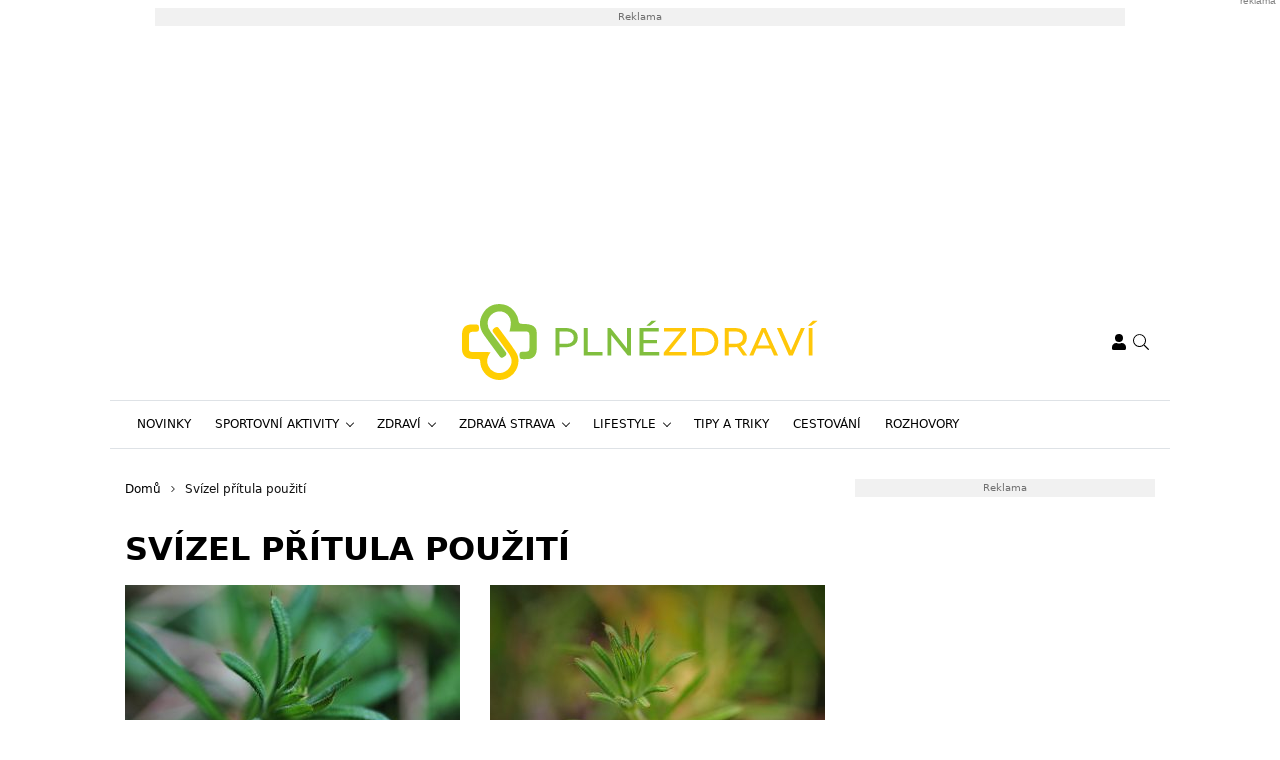

--- FILE ---
content_type: text/html; charset=UTF-8
request_url: https://www.plnezdravi.cz/tag/svizel-pritula-pouziti/
body_size: 17695
content:
<!DOCTYPE html>
<html dir="ltr" lang="cs" prefix="og: https://ogp.me/ns#" style="--bs-primary: #fec800">
<head>

	<meta charset="UTF-8">
	<meta http-equiv="x-ua-compatible" content="ie=edge">
	<meta name="viewport" content="width=device-width, initial-scale=1, shrink-to-fit=no">

	<meta name="author" content="Surface - Digitální a komunikační agentura [www.surface.cz]">

	<script>
        window['gtag_enable_tcf_support'] = true;
        window.dataLayer = window.dataLayer || [];
        function gtag(){dataLayer.push(arguments);}

        gtag('consent', 'default', {
            'functionality_storage':   'granted',
            'personalization_storage': 'denied',
            'analytics_storage':       'denied',
            'ad_storage':              'denied',
            'ad_user_data':            'denied',
            'ad_personalization':      'denied'
        });
    </script>

    
	                <script data-minify="1" type="text/javascript" src="https://www.plnezdravi.cz/wp-content/cache/min/1/delivery/autoblocking/a8a75919b2602.js?ver=1769600410" data-cmp-ab="1"
                data-cmp-host="d.delivery.consentmanager.net"
                data-cmp-cdn="cdn.consentmanager.net"
                data-cmp-codesrc="10"></script>
        <title>Svízel přítula použití | Plné zdraví</title>

		<!-- All in One SEO Pro 4.9.3 - aioseo.com -->
	<meta name="robots" content="noindex, max-image-preview:large, follow" />
	<link rel="canonical" href="https://www.plnezdravi.cz/tag/svizel-pritula-pouziti/" />
	<meta name="generator" content="All in One SEO Pro (AIOSEO) 4.9.3" />
		<meta property="og:locale" content="cs_CZ" />
		<meta property="og:site_name" content="Plné zdraví" />
		<meta property="og:type" content="article" />
		<meta property="og:title" content="Svízel přítula použití | Plné zdraví" />
		<meta property="og:url" content="https://www.plnezdravi.cz/tag/svizel-pritula-pouziti/" />
		<meta name="twitter:card" content="summary" />
		<meta name="twitter:title" content="Svízel přítula použití | Plné zdraví" />
		<script type="application/ld+json" class="aioseo-schema">
			{"@context":"https:\/\/schema.org","@graph":[{"@type":"BreadcrumbList","@id":"https:\/\/www.plnezdravi.cz\/tag\/svizel-pritula-pouziti\/#breadcrumblist","itemListElement":[{"@type":"ListItem","@id":"https:\/\/www.plnezdravi.cz#listItem","position":1,"name":"Home","item":"https:\/\/www.plnezdravi.cz","nextItem":{"@type":"ListItem","@id":"https:\/\/www.plnezdravi.cz\/tag\/svizel-pritula-pouziti\/#listItem","name":"Sv\u00edzel p\u0159\u00edtula pou\u017eit\u00ed"}},{"@type":"ListItem","@id":"https:\/\/www.plnezdravi.cz\/tag\/svizel-pritula-pouziti\/#listItem","position":2,"name":"Sv\u00edzel p\u0159\u00edtula pou\u017eit\u00ed","previousItem":{"@type":"ListItem","@id":"https:\/\/www.plnezdravi.cz#listItem","name":"Home"}}]},{"@type":"CollectionPage","@id":"https:\/\/www.plnezdravi.cz\/tag\/svizel-pritula-pouziti\/#collectionpage","url":"https:\/\/www.plnezdravi.cz\/tag\/svizel-pritula-pouziti\/","name":"Sv\u00edzel p\u0159\u00edtula pou\u017eit\u00ed | Pln\u00e9 zdrav\u00ed","inLanguage":"cs-CZ","isPartOf":{"@id":"https:\/\/www.plnezdravi.cz\/#website"},"breadcrumb":{"@id":"https:\/\/www.plnezdravi.cz\/tag\/svizel-pritula-pouziti\/#breadcrumblist"}},{"@type":"Organization","@id":"https:\/\/www.plnezdravi.cz\/#organization","name":"Pln\u00e9 zdrav\u00ed","description":"Web o zdrav\u00ed obsahuj\u00edc\u00ed informace o zdrav\u00e9 \u017eivotn\u00edm stylu.","url":"https:\/\/www.plnezdravi.cz\/"},{"@type":"WebSite","@id":"https:\/\/www.plnezdravi.cz\/#website","url":"https:\/\/www.plnezdravi.cz\/","name":"Pln\u00e9 zdrav\u00ed","description":"Web o zdrav\u00ed obsahuj\u00edc\u00ed informace o zdrav\u00e9 \u017eivotn\u00edm stylu.","inLanguage":"cs-CZ","publisher":{"@id":"https:\/\/www.plnezdravi.cz\/#organization"}}]}
		</script>
		<!-- All in One SEO Pro -->

<link rel="alternate" type="application/rss+xml" title="Plné zdraví &raquo; RSS zdroj" href="https://www.plnezdravi.cz/feed/" />
<link rel="alternate" type="application/rss+xml" title="Plné zdraví &raquo; RSS komentářů" href="https://www.plnezdravi.cz/comments/feed/" />
<link rel="alternate" type="application/rss+xml" title="Plné zdraví &raquo; RSS pro štítek Svízel přítula použití" href="https://www.plnezdravi.cz/tag/svizel-pritula-pouziti/feed/" />
<!-- www.plnezdravi.cz is managing ads with Advanced Ads 2.0.16 – https://wpadvancedads.com/ --><!--noptimize--><script id="plnez-ready">
			window.advanced_ads_ready=function(e,a){a=a||"complete";var d=function(e){return"interactive"===a?"loading"!==e:"complete"===e};d(document.readyState)?e():document.addEventListener("readystatechange",(function(a){d(a.target.readyState)&&e()}),{once:"interactive"===a})},window.advanced_ads_ready_queue=window.advanced_ads_ready_queue||[];		</script>
		<!--/noptimize--><style id='wp-img-auto-sizes-contain-inline-css' type='text/css'>
img:is([sizes=auto i],[sizes^="auto," i]){contain-intrinsic-size:3000px 1500px}
/*# sourceURL=wp-img-auto-sizes-contain-inline-css */
</style>
<style id='classic-theme-styles-inline-css' type='text/css'>
/*! This file is auto-generated */
.wp-block-button__link{color:#fff;background-color:#32373c;border-radius:9999px;box-shadow:none;text-decoration:none;padding:calc(.667em + 2px) calc(1.333em + 2px);font-size:1.125em}.wp-block-file__button{background:#32373c;color:#fff;text-decoration:none}
/*# sourceURL=/wp-includes/css/classic-themes.min.css */
</style>
<link data-minify="1" rel='stylesheet' id='titan-adminbar-styles-css' href='https://www.plnezdravi.cz/wp-content/cache/min/1/wp-content/plugins/anti-spam/assets/css/admin-bar.css?ver=1769600410' type='text/css' media='all' />
<link data-minify="1" rel='stylesheet' id='iframemanager-css' href='https://www.plnezdravi.cz/wp-content/cache/min/1/wp-content/plugins/iframemanager/assets/css/iframemanager.css?ver=1769600410' type='text/css' media='all' />
<link data-minify="1" rel='stylesheet' id='seznam-wp-tools-style-css' href='https://www.plnezdravi.cz/wp-content/cache/min/1/wp-content/plugins/seznam-wp-tools/assets/css/public.css?ver=1769600410' type='text/css' media='all' />
<link data-minify="1" rel='stylesheet' id='seznam-login-2ddc87a562e64641713945bb2e23ef44-css' href='https://www.plnezdravi.cz/wp-content/cache/min/1/wp-content/plugins/wpify-seznam-login/build/seznam-login.css?ver=1769600410' type='text/css' media='all' />
<link data-minify="1" rel='stylesheet' id='theme-common-css' href='https://www.plnezdravi.cz/wp-content/cache/min/1/wp-content/themes/rs-magazine/dist/css/common.css?ver=1769600410' type='text/css' media='all' />
<link data-minify="1" rel='stylesheet' id='theme-ads-css' href='https://www.plnezdravi.cz/wp-content/cache/min/1/wp-content/themes/rs-magazine/dist/css/ads.css?ver=1769600410' type='text/css' media='all' />
<script type="text/javascript" src="https://www.plnezdravi.cz/wp-includes/js/jquery/jquery.min.js?ver=3.7.1" id="jquery-core-js"></script>
<script type="text/javascript" src="https://www.plnezdravi.cz/wp-includes/js/jquery/jquery-migrate.min.js?ver=3.4.1" id="jquery-migrate-js"></script>
<script type="text/javascript" id="seo-automated-link-building-js-extra">
/* <![CDATA[ */
var seoAutomatedLinkBuilding = {"ajaxUrl":"https://www.plnezdravi.cz/wp-admin/admin-ajax.php"};
//# sourceURL=seo-automated-link-building-js-extra
/* ]]> */
</script>
<script data-minify="1" type="text/javascript" src="https://www.plnezdravi.cz/wp-content/cache/min/1/wp-content/plugins/seo-automated-link-building/js/seo-automated-link-building.js?ver=1769600410" id="seo-automated-link-building-js"></script>
<script data-minify="1" type="text/javascript" src="https://www.plnezdravi.cz/wp-content/cache/min/1/wp-content/plugins/tcf-consent-mode/tcf-consent-mode.js?ver=1769600410" id="tcf-consent-mode-js"></script>
<script type="text/javascript" id="advanced-ads-advanced-js-js-extra">
/* <![CDATA[ */
var advads_options = {"blog_id":"1","privacy":{"enabled":false,"state":"not_needed"}};
//# sourceURL=advanced-ads-advanced-js-js-extra
/* ]]> */
</script>
<script type="text/javascript" src="https://www.plnezdravi.cz/wp-content/plugins/advanced-ads/public/assets/js/advanced.min.js?ver=2.0.16" id="advanced-ads-advanced-js-js"></script>
<script type="text/javascript" id="advanced_ads_pro/visitor_conditions-js-extra">
/* <![CDATA[ */
var advanced_ads_pro_visitor_conditions = {"referrer_cookie_name":"advanced_ads_pro_visitor_referrer","referrer_exdays":"365","page_impr_cookie_name":"advanced_ads_page_impressions","page_impr_exdays":"3650"};
//# sourceURL=advanced_ads_pro%2Fvisitor_conditions-js-extra
/* ]]> */
</script>
<script type="text/javascript" src="https://www.plnezdravi.cz/wp-content/plugins/advanced-ads-pro/modules/advanced-visitor-conditions/inc/conditions.min.js?ver=3.0.8" id="advanced_ads_pro/visitor_conditions-js"></script>
<link rel="https://api.w.org/" href="https://www.plnezdravi.cz/wp-json/" /><link rel="alternate" title="JSON" type="application/json" href="https://www.plnezdravi.cz/wp-json/wp/v2/tags/8567" /><link rel="EditURI" type="application/rsd+xml" title="RSD" href="https://www.plnezdravi.cz/xmlrpc.php?rsd" />
<!-- seznam-wp-tools {"version":"9.99"} -->
		<script>
			var themeConfig = {"perfomaxWebId":"w644_s6395","perfomaxWebIdEconomia":"w644_s11104","protagWebId":"plnezdravi.cz","seznamWebId":"246","seznamCmpId":31399};
		</script>
<!-- Google Tag Manager -->
<script>(function(w,d,s,l,i){w[l]=w[l]||[];w[l].push({'gtm.start':
new Date().getTime(),event:'gtm.js'});var f=d.getElementsByTagName(s)[0],
j=d.createElement(s),dl=l!='dataLayer'?'&l='+l:'';j.async=true;j.src=
'https://www.googletagmanager.com/gtm.js?id='+i+dl;f.parentNode.insertBefore(j,f);
})(window,document,'script','dataLayer','GTM-MXVHKSG');</script>
<!-- End Google Tag Manager -->
<meta name="pressbay-verify" content="X84OHn8hD38G1ukRizl7">
<meta name="fo-verify" content="db7447aa-356e-41c3-b5eb-a8d1e8f370f1" />		<script type="text/javascript">
			var advadsCfpQueue = [];
			var advadsCfpAd = function( adID ) {
				if ( 'undefined' === typeof advadsProCfp ) {
					advadsCfpQueue.push( adID )
				} else {
					advadsProCfp.addElement( adID )
				}
			}
		</script>
		<link rel="icon" href="https://www.plnezdravi.cz/wp-content/uploads/2022/02/cropped-favicon-32x32.png" sizes="32x32" />
<link rel="icon" href="https://www.plnezdravi.cz/wp-content/uploads/2022/02/cropped-favicon-192x192.png" sizes="192x192" />
<link rel="apple-touch-icon" href="https://www.plnezdravi.cz/wp-content/uploads/2022/02/cropped-favicon-180x180.png" />
<meta name="msapplication-TileImage" content="https://www.plnezdravi.cz/wp-content/uploads/2022/02/cropped-favicon-270x270.png" />
<noscript><style id="rocket-lazyload-nojs-css">.rll-youtube-player, [data-lazy-src]{display:none !important;}</style></noscript>

	
<style id='global-styles-inline-css' type='text/css'>
:root{--wp--preset--aspect-ratio--square: 1;--wp--preset--aspect-ratio--4-3: 4/3;--wp--preset--aspect-ratio--3-4: 3/4;--wp--preset--aspect-ratio--3-2: 3/2;--wp--preset--aspect-ratio--2-3: 2/3;--wp--preset--aspect-ratio--16-9: 16/9;--wp--preset--aspect-ratio--9-16: 9/16;--wp--preset--color--black: #000000;--wp--preset--color--cyan-bluish-gray: #abb8c3;--wp--preset--color--white: #ffffff;--wp--preset--color--pale-pink: #f78da7;--wp--preset--color--vivid-red: #cf2e2e;--wp--preset--color--luminous-vivid-orange: #ff6900;--wp--preset--color--luminous-vivid-amber: #fcb900;--wp--preset--color--light-green-cyan: #7bdcb5;--wp--preset--color--vivid-green-cyan: #00d084;--wp--preset--color--pale-cyan-blue: #8ed1fc;--wp--preset--color--vivid-cyan-blue: #0693e3;--wp--preset--color--vivid-purple: #9b51e0;--wp--preset--gradient--vivid-cyan-blue-to-vivid-purple: linear-gradient(135deg,rgb(6,147,227) 0%,rgb(155,81,224) 100%);--wp--preset--gradient--light-green-cyan-to-vivid-green-cyan: linear-gradient(135deg,rgb(122,220,180) 0%,rgb(0,208,130) 100%);--wp--preset--gradient--luminous-vivid-amber-to-luminous-vivid-orange: linear-gradient(135deg,rgb(252,185,0) 0%,rgb(255,105,0) 100%);--wp--preset--gradient--luminous-vivid-orange-to-vivid-red: linear-gradient(135deg,rgb(255,105,0) 0%,rgb(207,46,46) 100%);--wp--preset--gradient--very-light-gray-to-cyan-bluish-gray: linear-gradient(135deg,rgb(238,238,238) 0%,rgb(169,184,195) 100%);--wp--preset--gradient--cool-to-warm-spectrum: linear-gradient(135deg,rgb(74,234,220) 0%,rgb(151,120,209) 20%,rgb(207,42,186) 40%,rgb(238,44,130) 60%,rgb(251,105,98) 80%,rgb(254,248,76) 100%);--wp--preset--gradient--blush-light-purple: linear-gradient(135deg,rgb(255,206,236) 0%,rgb(152,150,240) 100%);--wp--preset--gradient--blush-bordeaux: linear-gradient(135deg,rgb(254,205,165) 0%,rgb(254,45,45) 50%,rgb(107,0,62) 100%);--wp--preset--gradient--luminous-dusk: linear-gradient(135deg,rgb(255,203,112) 0%,rgb(199,81,192) 50%,rgb(65,88,208) 100%);--wp--preset--gradient--pale-ocean: linear-gradient(135deg,rgb(255,245,203) 0%,rgb(182,227,212) 50%,rgb(51,167,181) 100%);--wp--preset--gradient--electric-grass: linear-gradient(135deg,rgb(202,248,128) 0%,rgb(113,206,126) 100%);--wp--preset--gradient--midnight: linear-gradient(135deg,rgb(2,3,129) 0%,rgb(40,116,252) 100%);--wp--preset--font-size--small: 13px;--wp--preset--font-size--medium: 20px;--wp--preset--font-size--large: 36px;--wp--preset--font-size--x-large: 42px;--wp--preset--spacing--20: 0.44rem;--wp--preset--spacing--30: 0.67rem;--wp--preset--spacing--40: 1rem;--wp--preset--spacing--50: 1.5rem;--wp--preset--spacing--60: 2.25rem;--wp--preset--spacing--70: 3.38rem;--wp--preset--spacing--80: 5.06rem;--wp--preset--shadow--natural: 6px 6px 9px rgba(0, 0, 0, 0.2);--wp--preset--shadow--deep: 12px 12px 50px rgba(0, 0, 0, 0.4);--wp--preset--shadow--sharp: 6px 6px 0px rgba(0, 0, 0, 0.2);--wp--preset--shadow--outlined: 6px 6px 0px -3px rgb(255, 255, 255), 6px 6px rgb(0, 0, 0);--wp--preset--shadow--crisp: 6px 6px 0px rgb(0, 0, 0);}:where(.is-layout-flex){gap: 0.5em;}:where(.is-layout-grid){gap: 0.5em;}body .is-layout-flex{display: flex;}.is-layout-flex{flex-wrap: wrap;align-items: center;}.is-layout-flex > :is(*, div){margin: 0;}body .is-layout-grid{display: grid;}.is-layout-grid > :is(*, div){margin: 0;}:where(.wp-block-columns.is-layout-flex){gap: 2em;}:where(.wp-block-columns.is-layout-grid){gap: 2em;}:where(.wp-block-post-template.is-layout-flex){gap: 1.25em;}:where(.wp-block-post-template.is-layout-grid){gap: 1.25em;}.has-black-color{color: var(--wp--preset--color--black) !important;}.has-cyan-bluish-gray-color{color: var(--wp--preset--color--cyan-bluish-gray) !important;}.has-white-color{color: var(--wp--preset--color--white) !important;}.has-pale-pink-color{color: var(--wp--preset--color--pale-pink) !important;}.has-vivid-red-color{color: var(--wp--preset--color--vivid-red) !important;}.has-luminous-vivid-orange-color{color: var(--wp--preset--color--luminous-vivid-orange) !important;}.has-luminous-vivid-amber-color{color: var(--wp--preset--color--luminous-vivid-amber) !important;}.has-light-green-cyan-color{color: var(--wp--preset--color--light-green-cyan) !important;}.has-vivid-green-cyan-color{color: var(--wp--preset--color--vivid-green-cyan) !important;}.has-pale-cyan-blue-color{color: var(--wp--preset--color--pale-cyan-blue) !important;}.has-vivid-cyan-blue-color{color: var(--wp--preset--color--vivid-cyan-blue) !important;}.has-vivid-purple-color{color: var(--wp--preset--color--vivid-purple) !important;}.has-black-background-color{background-color: var(--wp--preset--color--black) !important;}.has-cyan-bluish-gray-background-color{background-color: var(--wp--preset--color--cyan-bluish-gray) !important;}.has-white-background-color{background-color: var(--wp--preset--color--white) !important;}.has-pale-pink-background-color{background-color: var(--wp--preset--color--pale-pink) !important;}.has-vivid-red-background-color{background-color: var(--wp--preset--color--vivid-red) !important;}.has-luminous-vivid-orange-background-color{background-color: var(--wp--preset--color--luminous-vivid-orange) !important;}.has-luminous-vivid-amber-background-color{background-color: var(--wp--preset--color--luminous-vivid-amber) !important;}.has-light-green-cyan-background-color{background-color: var(--wp--preset--color--light-green-cyan) !important;}.has-vivid-green-cyan-background-color{background-color: var(--wp--preset--color--vivid-green-cyan) !important;}.has-pale-cyan-blue-background-color{background-color: var(--wp--preset--color--pale-cyan-blue) !important;}.has-vivid-cyan-blue-background-color{background-color: var(--wp--preset--color--vivid-cyan-blue) !important;}.has-vivid-purple-background-color{background-color: var(--wp--preset--color--vivid-purple) !important;}.has-black-border-color{border-color: var(--wp--preset--color--black) !important;}.has-cyan-bluish-gray-border-color{border-color: var(--wp--preset--color--cyan-bluish-gray) !important;}.has-white-border-color{border-color: var(--wp--preset--color--white) !important;}.has-pale-pink-border-color{border-color: var(--wp--preset--color--pale-pink) !important;}.has-vivid-red-border-color{border-color: var(--wp--preset--color--vivid-red) !important;}.has-luminous-vivid-orange-border-color{border-color: var(--wp--preset--color--luminous-vivid-orange) !important;}.has-luminous-vivid-amber-border-color{border-color: var(--wp--preset--color--luminous-vivid-amber) !important;}.has-light-green-cyan-border-color{border-color: var(--wp--preset--color--light-green-cyan) !important;}.has-vivid-green-cyan-border-color{border-color: var(--wp--preset--color--vivid-green-cyan) !important;}.has-pale-cyan-blue-border-color{border-color: var(--wp--preset--color--pale-cyan-blue) !important;}.has-vivid-cyan-blue-border-color{border-color: var(--wp--preset--color--vivid-cyan-blue) !important;}.has-vivid-purple-border-color{border-color: var(--wp--preset--color--vivid-purple) !important;}.has-vivid-cyan-blue-to-vivid-purple-gradient-background{background: var(--wp--preset--gradient--vivid-cyan-blue-to-vivid-purple) !important;}.has-light-green-cyan-to-vivid-green-cyan-gradient-background{background: var(--wp--preset--gradient--light-green-cyan-to-vivid-green-cyan) !important;}.has-luminous-vivid-amber-to-luminous-vivid-orange-gradient-background{background: var(--wp--preset--gradient--luminous-vivid-amber-to-luminous-vivid-orange) !important;}.has-luminous-vivid-orange-to-vivid-red-gradient-background{background: var(--wp--preset--gradient--luminous-vivid-orange-to-vivid-red) !important;}.has-very-light-gray-to-cyan-bluish-gray-gradient-background{background: var(--wp--preset--gradient--very-light-gray-to-cyan-bluish-gray) !important;}.has-cool-to-warm-spectrum-gradient-background{background: var(--wp--preset--gradient--cool-to-warm-spectrum) !important;}.has-blush-light-purple-gradient-background{background: var(--wp--preset--gradient--blush-light-purple) !important;}.has-blush-bordeaux-gradient-background{background: var(--wp--preset--gradient--blush-bordeaux) !important;}.has-luminous-dusk-gradient-background{background: var(--wp--preset--gradient--luminous-dusk) !important;}.has-pale-ocean-gradient-background{background: var(--wp--preset--gradient--pale-ocean) !important;}.has-electric-grass-gradient-background{background: var(--wp--preset--gradient--electric-grass) !important;}.has-midnight-gradient-background{background: var(--wp--preset--gradient--midnight) !important;}.has-small-font-size{font-size: var(--wp--preset--font-size--small) !important;}.has-medium-font-size{font-size: var(--wp--preset--font-size--medium) !important;}.has-large-font-size{font-size: var(--wp--preset--font-size--large) !important;}.has-x-large-font-size{font-size: var(--wp--preset--font-size--x-large) !important;}
/*# sourceURL=global-styles-inline-css */
</style>
<meta name="generator" content="WP Rocket 3.20.3" data-wpr-features="wpr_minify_js wpr_lazyload_images wpr_lazyload_iframes wpr_minify_css wpr_desktop" /></head>

<body class="archive tag tag-svizel-pritula-pouziti tag-8567 wp-theme-rs-magazine" itemscope="itemscope" itemtype="http://schema.org/WebPage">

            <div data-rocket-location-hash="886c8e127ef77e12d0155252462d3d51" class="leaderboard-wrapper">
            <div data-rocket-location-hash="6bb282bc3e2683abed832ce91224f21a" class="leaderboard-banner">
                <div data-rocket-location-hash="613cc8911bd48aa011b04d5184312c78" class="leaderboard-banner__inner">
                    <div  class="plnez-f3ea87e47ecc9ade56715edef32ca844 plnez-desktop-header-banner-leaderboard" id="plnez-f3ea87e47ecc9ade56715edef32ca844"></div>
                </div>
            </div>
        </div>
    
	<div class="page-wrap">

		<!-- Google Tag Manager (noscript) -->
<noscript><iframe src="https://www.googletagmanager.com/ns.html?id=GTM-MXVHKSG"
height="0" width="0" style="display:none;visibility:hidden"></iframe></noscript>
<!-- End Google Tag Manager (noscript) --><header class="header">

    
    <div class="header__logo">
        <div class="container">
                            <div class="logo-box">
                    <a href="https://www.plnezdravi.cz" aria-label="Plné zdraví">
                        <img src="data:image/svg+xml,%3Csvg%20xmlns='http://www.w3.org/2000/svg'%20viewBox='0%200%200%200'%3E%3C/svg%3E" alt="Plné zdraví" data-lazy-src="https://www.plnezdravi.cz/wp-content/uploads/2022/02/plne_zdravi.svg"/><noscript><img src="https://www.plnezdravi.cz/wp-content/uploads/2022/02/plne_zdravi.svg" alt="Plné zdraví" loading="lazy"/></noscript>
                    </a>
                </div>
            
            <div class="header__mobile-links">
                                    <div class="logged-user">
                                                    <a href="/prihlaseni/" rel="nofollow" class="icon" title="Přihlášení">
                                <span class="icon-box">
                                    <svg class="svg svg--user" role="presentation"><use xlink:href="https://www.plnezdravi.cz/wp-content/themes/rs-magazine/dist/img/sprite.svg#icon-user" /></svg>
                                </span>
                            </a>
                                            </div>
                                <button type="button" class="icon search-btn" aria-label="Vyhledávání">
                    <span class="icon-box">
                        <svg class="svg svg--search" role="presentation"><use xlink:href="https://www.plnezdravi.cz/wp-content/themes/rs-magazine/dist/img/sprite.svg#icon-search" /></svg>
                    </span>
                </button>
                <button type="button" class="m-navbar-opener" aria-label="Menu">
                    <span class="icon-box">
                        <svg class="svg svg--menu" role="presentation"><use xlink:href="https://www.plnezdravi.cz/wp-content/themes/rs-magazine/dist/img/sprite.svg#icon-menu" /></svg>
                    </span>
                </button>
            </div>
        </div>
    </div>

	<div class="search-modal" onmouseup="document.querySelectorAll('.search-input')[0].select();">
		<button type="button" class="btn-exit btn-search-exit">
			<span class="icon-box">
				<svg class="svg svg--times" role="presentation"><use xlink:href="https://www.plnezdravi.cz/wp-content/themes/rs-magazine/dist/img/sprite.svg#icon-times" /></svg>
			</span>
		</button>
		<form action="https://www.plnezdravi.cz">
			<input type="search" name="s" placeholder="Vyhledat..." class="search-input" id="desktop-nav-search" autofocus>
		</form>
	</div>

	<div class="mobile-navbar">
		<div class="mobile-navbar_cotnainer">
			<div class="mobile-navbar_box h-100">

				<div class="mobile-navbar_header border-bottom">
					<div class="m-nav_header">

													<a class="m-logo-box" href="https://www.plnezdravi.cz">
								<img src="data:image/svg+xml,%3Csvg%20xmlns='http://www.w3.org/2000/svg'%20viewBox='0%200%200%200'%3E%3C/svg%3E" alt="Plné zdraví" data-lazy-src="https://www.plnezdravi.cz/wp-content/uploads/2022/02/plne_zdravi.svg"/><noscript><img src="https://www.plnezdravi.cz/wp-content/uploads/2022/02/plne_zdravi.svg" alt="Plné zdraví"/></noscript>
							</a>
						
						<button type="button" class="corss-btn close-navbar">
							<span class="icon-box">
								<svg class="svg svg--times" role="presentation"><use xlink:href="https://www.plnezdravi.cz/wp-content/themes/rs-magazine/dist/img/sprite.svg#icon-times" /></svg>
							</span>
						</button>

					</div>
				</div>

				<div class="mobile-navbar_body">
					<ul class="m-nav">
													<li class="m-nav-item ">
								<span class="m-drop-dow-button-box">
									<a href="https://www.plnezdravi.cz/category/novinky/"
									   target="_self"
									   class="m-nav-link  "
									>
										Novinky
									</a>
																	</span>
																							<li class="m-nav-item ">
								<span class="m-drop-dow-button-box">
									<a href="https://www.plnezdravi.cz/category/sportovni-aktivity/"
									   target="_self"
									   class="m-nav-link w-m-drop-down "
									>
										Sportovní aktivity
									</a>
																			<button type="button" class="w-m-drop-down__toggler">
											<span class="icon-box">
												<svg class="svg svg--angle-down" role="presentation"><use xlink:href="https://www.plnezdravi.cz/wp-content/themes/rs-magazine/dist/img/sprite.svg#icon-angle-down" /></svg>
											</span>
										</button>
																	</span>
																	<ul class="m-drop-down mddm">
																					<li class="m-drop-down-item ">
												<span class="m-drop-dow-button-box">
													<a href="https://www.plnezdravi.cz/category/sportovni-aktivity/"
													   target="_self"
													   class="m-drop-down-link  "
													>
														Kolektivní sporty
													</a>
																									</span>
																																		<li class="m-drop-down-item ">
												<span class="m-drop-dow-button-box">
													<a href="https://www.plnezdravi.cz/category/sportovni-aktivity/"
													   target="_self"
													   class="m-drop-down-link  "
													>
														Adrenalinové sporty
													</a>
																									</span>
																																		<li class="m-drop-down-item ">
												<span class="m-drop-dow-button-box">
													<a href="https://www.plnezdravi.cz/category/sportovni-aktivity/"
													   target="_self"
													   class="m-drop-down-link w-m-drop-down "
													>
														Lyžování
													</a>
																											<button type="button" class="w-m-drop-down__toggler">
															<span class="icon-box">
																<svg class="svg svg--angle-down" role="presentation"><use xlink:href="https://www.plnezdravi.cz/wp-content/themes/rs-magazine/dist/img/sprite.svg#icon-angle-down" /></svg>
															</span>
														</button>
																									</span>
																									<ul class="m-drop-down_next-level mddm">
																													<li class="m-drop-down-item ">
																<a href="https://www.plnezdravi.cz/category/sportovni-aktivity/"
																   target="_self"
																   class="m-drop-down-link "
																>
																	Lyžařské příslušenství
																</a>
															</li>
																											</ul>
																																		<li class="m-drop-down-item ">
												<span class="m-drop-dow-button-box">
													<a href="https://www.plnezdravi.cz/category/sportovni-aktivity/"
													   target="_self"
													   class="m-drop-down-link w-m-drop-down "
													>
														Cyklistika
													</a>
																											<button type="button" class="w-m-drop-down__toggler">
															<span class="icon-box">
																<svg class="svg svg--angle-down" role="presentation"><use xlink:href="https://www.plnezdravi.cz/wp-content/themes/rs-magazine/dist/img/sprite.svg#icon-angle-down" /></svg>
															</span>
														</button>
																									</span>
																									<ul class="m-drop-down_next-level mddm">
																													<li class="m-drop-down-item ">
																<a href="https://www.plnezdravi.cz/category/sportovni-aktivity/"
																   target="_self"
																   class="m-drop-down-link "
																>
																	Cyklo příslušenství
																</a>
															</li>
																											</ul>
																																		<li class="m-drop-down-item ">
												<span class="m-drop-dow-button-box">
													<a href="https://www.plnezdravi.cz/category/sportovni-aktivity/"
													   target="_self"
													   class="m-drop-down-link w-m-drop-down "
													>
														Golf
													</a>
																											<button type="button" class="w-m-drop-down__toggler">
															<span class="icon-box">
																<svg class="svg svg--angle-down" role="presentation"><use xlink:href="https://www.plnezdravi.cz/wp-content/themes/rs-magazine/dist/img/sprite.svg#icon-angle-down" /></svg>
															</span>
														</button>
																									</span>
																									<ul class="m-drop-down_next-level mddm">
																													<li class="m-drop-down-item ">
																<a href="https://www.plnezdravi.cz/category/sportovni-aktivity/"
																   target="_self"
																   class="m-drop-down-link "
																>
																	Golfová výbava
																</a>
															</li>
																											</ul>
																																		<li class="m-drop-down-item ">
												<span class="m-drop-dow-button-box">
													<a href="https://www.plnezdravi.cz/category/sportovni-aktivity/"
													   target="_self"
													   class="m-drop-down-link  "
													>
														Cvičení
													</a>
																									</span>
																																	</ul>
																								<li class="m-nav-item ">
								<span class="m-drop-dow-button-box">
									<a href="https://www.plnezdravi.cz/category/zdravi/"
									   target="_self"
									   class="m-nav-link w-m-drop-down "
									>
										Zdraví
									</a>
																			<button type="button" class="w-m-drop-down__toggler">
											<span class="icon-box">
												<svg class="svg svg--angle-down" role="presentation"><use xlink:href="https://www.plnezdravi.cz/wp-content/themes/rs-magazine/dist/img/sprite.svg#icon-angle-down" /></svg>
											</span>
										</button>
																	</span>
																	<ul class="m-drop-down mddm">
																					<li class="m-drop-down-item ">
												<span class="m-drop-dow-button-box">
													<a href="https://www.plnezdravi.cz/category/zdravi/"
													   target="_self"
													   class="m-drop-down-link  "
													>
														Nemoci
													</a>
																									</span>
																																		<li class="m-drop-down-item ">
												<span class="m-drop-dow-button-box">
													<a href="https://www.plnezdravi.cz/category/zdravi/"
													   target="_self"
													   class="m-drop-down-link  "
													>
														Úrazy
													</a>
																									</span>
																																		<li class="m-drop-down-item ">
												<span class="m-drop-dow-button-box">
													<a href="https://www.plnezdravi.cz/category/zdravi/"
													   target="_self"
													   class="m-drop-down-link  "
													>
														Zdravotní pomůcky
													</a>
																									</span>
																																	</ul>
																								<li class="m-nav-item ">
								<span class="m-drop-dow-button-box">
									<a href="https://www.plnezdravi.cz/category/zdravi/zdrava-strava/"
									   target="_self"
									   class="m-nav-link w-m-drop-down "
									>
										Zdravá strava
									</a>
																			<button type="button" class="w-m-drop-down__toggler">
											<span class="icon-box">
												<svg class="svg svg--angle-down" role="presentation"><use xlink:href="https://www.plnezdravi.cz/wp-content/themes/rs-magazine/dist/img/sprite.svg#icon-angle-down" /></svg>
											</span>
										</button>
																	</span>
																	<ul class="m-drop-down mddm">
																					<li class="m-drop-down-item ">
												<span class="m-drop-dow-button-box">
													<a href="https://www.plnezdravi.cz/category/zdravi/zdrava-strava/"
													   target="_self"
													   class="m-drop-down-link  "
													>
														Veganství
													</a>
																									</span>
																																		<li class="m-drop-down-item ">
												<span class="m-drop-dow-button-box">
													<a href="https://www.plnezdravi.cz/category/zdravi/zdrava-strava/"
													   target="_self"
													   class="m-drop-down-link  "
													>
														Diety
													</a>
																									</span>
																																		<li class="m-drop-down-item ">
												<span class="m-drop-dow-button-box">
													<a href="https://www.plnezdravi.cz/category/zdravi/zdrava-strava/"
													   target="_self"
													   class="m-drop-down-link  "
													>
														Recepty
													</a>
																									</span>
																																		<li class="m-drop-down-item ">
												<span class="m-drop-dow-button-box">
													<a href="https://www.plnezdravi.cz/category/zdravi/zdrava-strava/"
													   target="_self"
													   class="m-drop-down-link  "
													>
														Zdravé recepty
													</a>
																									</span>
																																		<li class="m-drop-down-item ">
												<span class="m-drop-dow-button-box">
													<a href="https://www.plnezdravi.cz/category/zdravi/zdrava-strava/"
													   target="_self"
													   class="m-drop-down-link  "
													>
														Doplňky stravy
													</a>
																									</span>
																																		<li class="m-drop-down-item ">
												<span class="m-drop-dow-button-box">
													<a href="https://www.plnezdravi.cz/category/zdravi/zdrava-strava/"
													   target="_self"
													   class="m-drop-down-link  "
													>
														Bylinky
													</a>
																									</span>
																																	</ul>
																								<li class="m-nav-item ">
								<span class="m-drop-dow-button-box">
									<a href="https://www.plnezdravi.cz/category/lifestyle/"
									   target="_self"
									   class="m-nav-link w-m-drop-down "
									>
										Lifestyle
									</a>
																			<button type="button" class="w-m-drop-down__toggler">
											<span class="icon-box">
												<svg class="svg svg--angle-down" role="presentation"><use xlink:href="https://www.plnezdravi.cz/wp-content/themes/rs-magazine/dist/img/sprite.svg#icon-angle-down" /></svg>
											</span>
										</button>
																	</span>
																	<ul class="m-drop-down mddm">
																					<li class="m-drop-down-item ">
												<span class="m-drop-dow-button-box">
													<a href="https://www.plnezdravi.cz/category/lifestyle/"
													   target="_self"
													   class="m-drop-down-link  "
													>
														Relaxace
													</a>
																									</span>
																																		<li class="m-drop-down-item ">
												<span class="m-drop-dow-button-box">
													<a href="https://www.plnezdravi.cz/category/lifestyle/"
													   target="_self"
													   class="m-drop-down-link  "
													>
														Móda
													</a>
																									</span>
																																		<li class="m-drop-down-item ">
												<span class="m-drop-dow-button-box">
													<a href="https://www.plnezdravi.cz/category/lifestyle/"
													   target="_self"
													   class="m-drop-down-link  "
													>
														Vzdělání
													</a>
																									</span>
																																	</ul>
																								<li class="m-nav-item ">
								<span class="m-drop-dow-button-box">
									<a href="https://www.plnezdravi.cz/category/tipy-a-triky/"
									   target="_self"
									   class="m-nav-link  "
									>
										Tipy a triky
									</a>
																	</span>
																							<li class="m-nav-item ">
								<span class="m-drop-dow-button-box">
									<a href="https://www.plnezdravi.cz/category/cestovani/"
									   target="_self"
									   class="m-nav-link  "
									>
										Cestování
									</a>
																	</span>
																							<li class="m-nav-item ">
								<span class="m-drop-dow-button-box">
									<a href="https://www.plnezdravi.cz/category/rozhovory/"
									   target="_self"
									   class="m-nav-link  "
									>
										Rozhovory
									</a>
																	</span>
																							</li>
						</ul>
					</div>

				</div>
			</div>
		</div>
	</header>

	<nav class="main-navbar navbar navbar-expand-lg w-100 justify-content-center border-top border-bottom">
		<div class="container">
			<ul class="nav nav-pills">
									<li class="nav-item ">
						<a href="https://www.plnezdravi.cz/category/novinky/" target="_self" class="nav-link  ">Novinky</a>
											</li>
									<li class="nav-item ">
						<a href="https://www.plnezdravi.cz/category/sportovni-aktivity/" target="_self" class="nav-link w-drop-down ">Sportovní aktivity</a>
													<ul class="drop-down-box">
																	<li>
										<a href="https://www.plnezdravi.cz/category/sportovni-aktivity/kolektivni-sporty/" target="_self" class="dropdown-link  ">Kolektivní sporty</a>
																			</li>
																	<li>
										<a href="https://www.plnezdravi.cz/category/sportovni-aktivity/adrenalinove-sporty/" target="_self" class="dropdown-link  ">Adrenalinové sporty</a>
																			</li>
																	<li>
										<a href="https://www.plnezdravi.cz/category/sportovni-aktivity/lyzovani/" target="_self" class="dropdown-link w-next-level-dropdown ">Lyžování</a>
																					<ul class="drop-down-box dropdown-next-level">
																									<li class="">
														<a href="https://www.plnezdravi.cz/category/sportovni-aktivity/lyzovani/lyzarske-prislusenstvi/" target="_self" class="dropdown-link ">Lyžařské příslušenství</a>
													</li>
																							</ul>
																			</li>
																	<li>
										<a href="https://www.plnezdravi.cz/category/sportovni-aktivity/cyklistika/" target="_self" class="dropdown-link w-next-level-dropdown ">Cyklistika</a>
																					<ul class="drop-down-box dropdown-next-level">
																									<li class="">
														<a href="https://www.plnezdravi.cz/category/sportovni-aktivity/cyklistika/cyklo-prislusenstvi/" target="_self" class="dropdown-link ">Cyklo příslušenství</a>
													</li>
																							</ul>
																			</li>
																	<li>
										<a href="https://www.plnezdravi.cz/category/sportovni-aktivity/golf/" target="_self" class="dropdown-link w-next-level-dropdown ">Golf</a>
																					<ul class="drop-down-box dropdown-next-level">
																									<li class="">
														<a href="https://www.plnezdravi.cz/category/sportovni-aktivity/golf/golfova-vybava/" target="_self" class="dropdown-link ">Golfová výbava</a>
													</li>
																							</ul>
																			</li>
																	<li>
										<a href="https://www.plnezdravi.cz/category/cviceni/" target="_self" class="dropdown-link  ">Cvičení</a>
																			</li>
															</ul>
											</li>
									<li class="nav-item ">
						<a href="https://www.plnezdravi.cz/category/zdravi/" target="_self" class="nav-link w-drop-down ">Zdraví</a>
													<ul class="drop-down-box">
																	<li>
										<a href="https://www.plnezdravi.cz/category/zdravi/nemoci/" target="_self" class="dropdown-link  ">Nemoci</a>
																			</li>
																	<li>
										<a href="https://www.plnezdravi.cz/category/zdravi/urazy/" target="_self" class="dropdown-link  ">Úrazy</a>
																			</li>
																	<li>
										<a href="https://www.plnezdravi.cz/category/zdravi/zdravotni-pomucky/" target="_self" class="dropdown-link  ">Zdravotní pomůcky</a>
																			</li>
															</ul>
											</li>
									<li class="nav-item ">
						<a href="https://www.plnezdravi.cz/category/zdravi/zdrava-strava/" target="_self" class="nav-link w-drop-down ">Zdravá strava</a>
													<ul class="drop-down-box">
																	<li>
										<a href="https://www.plnezdravi.cz/category/zdravi/zdrava-strava/veganstvi/" target="_self" class="dropdown-link  ">Veganství</a>
																			</li>
																	<li>
										<a href="https://www.plnezdravi.cz/category/diety/" target="_self" class="dropdown-link  ">Diety</a>
																			</li>
																	<li>
										<a href="https://www.plnezdravi.cz/category/zdravi/zdrava-strava/recepty/" target="_self" class="dropdown-link  ">Recepty</a>
																			</li>
																	<li>
										<a href="https://www.plnezdravi.cz/category/zdravi/zdrava-strava/zdrave-recepty/" target="_self" class="dropdown-link  ">Zdravé recepty</a>
																			</li>
																	<li>
										<a href="https://www.plnezdravi.cz/category/zdravi/zdrava-strava/doplnky-stravy-zdrava-strava/" target="_self" class="dropdown-link  ">Doplňky stravy</a>
																			</li>
																	<li>
										<a href="https://www.plnezdravi.cz/category/zdravi/zdrava-strava/bylinky/" target="_self" class="dropdown-link  ">Bylinky</a>
																			</li>
															</ul>
											</li>
									<li class="nav-item ">
						<a href="https://www.plnezdravi.cz/category/lifestyle/" target="_self" class="nav-link w-drop-down ">Lifestyle</a>
													<ul class="drop-down-box">
																	<li>
										<a href="https://www.plnezdravi.cz/category/lifestyle/relaxace/" target="_self" class="dropdown-link  ">Relaxace</a>
																			</li>
																	<li>
										<a href="https://www.plnezdravi.cz/category/lifestyle/moda/" target="_self" class="dropdown-link  ">Móda</a>
																			</li>
																	<li>
										<a href="https://www.plnezdravi.cz/category/lifestyle/vzdelani/" target="_self" class="dropdown-link  ">Vzdělání</a>
																			</li>
															</ul>
											</li>
									<li class="nav-item ">
						<a href="https://www.plnezdravi.cz/category/tipy-a-triky/" target="_self" class="nav-link  ">Tipy a triky</a>
											</li>
									<li class="nav-item ">
						<a href="https://www.plnezdravi.cz/category/cestovani/" target="_self" class="nav-link  ">Cestování</a>
											</li>
									<li class="nav-item ">
						<a href="https://www.plnezdravi.cz/category/rozhovory/" target="_self" class="nav-link  ">Rozhovory</a>
											</li>
							</ul>


		</div>
	</nav>


		<main class="main-content">
			<div class="container">

				<div class="row">

					<div id="content" class="main-content__col main-content__col--content ">
						
	<div class="path-box" itemscope itemtype="https://schema.org/BreadcrumbList">
	
		<span class="path-box__item" itemprop="itemListElement" itemscope itemtype="https://schema.org/ListItem">
							<a href="https://www.plnezdravi.cz" itemprop="item">
					<span itemprop="name">Domů</span>
				</a>
						<meta itemprop="position" content="1" />
		</span>

					<span class="path-box__separator">
				<span class="icon-box">
					<svg class="svg svg--angle-right" role="presentation"><use xlink:href="https://www.plnezdravi.cz/wp-content/themes/rs-magazine/dist/img/sprite.svg#icon-angle-right" /></svg>
				</span>
			</span>
		
	
		<span class="path-box__item" itemprop="itemListElement" itemscope itemtype="https://schema.org/ListItem">
							<span itemprop="name">Svízel přítula použití</span>
						<meta itemprop="position" content="2" />
		</span>

		
	</div>


	<section class="section two-post-in-row">

                    <h1>Svízel přítula použití</h1>
        
					<div class="row row--vertical-gap">
									<div class="col-md-6">
						<div class="post-box post-box-lg">
							<a href="https://www.plnezdravi.cz/svizel-pritula-a-jeho-pouziti-pro-lidske-zdravi/">
			<picture class="image-box image-box--335-by-220">
				<img src="data:image/svg+xml,%3Csvg%20xmlns='http://www.w3.org/2000/svg'%20viewBox='0%200%200%200'%3E%3C/svg%3E" data-lazy-srcset="https://www.plnezdravi.cz/wp-content/uploads/2021/07/svizel-502.5x330-c-center.jpg 2x" alt="Svízel přítula" data-lazy-src="https://www.plnezdravi.cz/wp-content/uploads/2021/07/svizel-335x220-c-center.jpg" ><noscript><img src="https://www.plnezdravi.cz/wp-content/uploads/2021/07/svizel-335x220-c-center.jpg" srcset="https://www.plnezdravi.cz/wp-content/uploads/2021/07/svizel-502.5x330-c-center.jpg 2x" alt="Svízel přítula" ></noscript>
			</picture>
		</a>
	
	<div class="post-details">
		<div class="post-details-row">
			<h3 class="post-details-heading_2 truncate truncate--3">
				<a href="https://www.plnezdravi.cz/svizel-pritula-a-jeho-pouziti-pro-lidske-zdravi/">Svízel přítula a jeho použití pro lidské zdraví</a>
			</h3>
		</div>
		<div class="post-details-row post-details-row--meta">
			<a href="https://www.plnezdravi.cz/author/jana-smatlavova/" class="post-details_info">
				<span class="icon-box">
					<svg class="svg svg--user" role="presentation"><use xlink:href="https://www.plnezdravi.cz/wp-content/themes/rs-magazine/dist/img/sprite.svg#icon-user" /></svg>
				</span>
				<span>Jana Šmatlavová</span>
			</a>
			<span class="post-details_info post-details-row__m-l">
				<span class="post-details-date icon-box">
					<svg class="svg svg--clock" role="presentation"><use xlink:href="https://www.plnezdravi.cz/wp-content/themes/rs-magazine/dist/img/sprite.svg#icon-clock" /></svg>
				</span>
				<span class="post-details-date">15. 08. 2021</span>
			</span>
		</div>
		<div class="post-details-row">
								</div>
	</div>

</div>

					</div>
																			<div class="col-md-6">
						<div class="post-box post-box-lg">
							<a href="https://www.plnezdravi.cz/svizel-pritula-a-jeho-zdravotni-ucinky/">
			<picture class="image-box image-box--335-by-220">
				<img src="data:image/svg+xml,%3Csvg%20xmlns='http://www.w3.org/2000/svg'%20viewBox='0%200%200%200'%3E%3C/svg%3E" data-lazy-srcset="https://www.plnezdravi.cz/wp-content/uploads/2021/07/svizel-pritula-502.5x330-c-center.jpg 2x" alt="Svízel přítula" data-lazy-src="https://www.plnezdravi.cz/wp-content/uploads/2021/07/svizel-pritula-335x220-c-center.jpg"><noscript><img src="https://www.plnezdravi.cz/wp-content/uploads/2021/07/svizel-pritula-335x220-c-center.jpg" srcset="https://www.plnezdravi.cz/wp-content/uploads/2021/07/svizel-pritula-502.5x330-c-center.jpg 2x" alt="Svízel přítula" loading="lazy"></noscript>
			</picture>
		</a>
	
	<div class="post-details">
		<div class="post-details-row">
			<h3 class="post-details-heading_2 truncate truncate--3">
				<a href="https://www.plnezdravi.cz/svizel-pritula-a-jeho-zdravotni-ucinky/">Svízel přítula a jeho zdravotní účinky</a>
			</h3>
		</div>
		<div class="post-details-row post-details-row--meta">
			<a href="https://www.plnezdravi.cz/author/jana-smatlavova/" class="post-details_info">
				<span class="icon-box">
					<svg class="svg svg--user" role="presentation"><use xlink:href="https://www.plnezdravi.cz/wp-content/themes/rs-magazine/dist/img/sprite.svg#icon-user" /></svg>
				</span>
				<span>Jana Šmatlavová</span>
			</a>
			<span class="post-details_info post-details-row__m-l">
				<span class="post-details-date icon-box">
					<svg class="svg svg--clock" role="presentation"><use xlink:href="https://www.plnezdravi.cz/wp-content/themes/rs-magazine/dist/img/sprite.svg#icon-clock" /></svg>
				</span>
				<span class="post-details-date">26. 07. 2021</span>
			</span>
		</div>
		<div class="post-details-row">
								</div>
	</div>

</div>

					</div>
											<div class="col-12 mb-4 d-lg-none">
							<div  class="plnez-8608bde2239082384ca7c218bddf956d plnez-mobile-vypis-prispevku-1" id="plnez-8608bde2239082384ca7c218bddf956d"></div>
						</div>
																	</div>
		
	</section>

	


					</div>

											<div id="sidebar" class="main-content__col--sidebar">
							<aside class="side-section">
								<div class="widget-odd widget-first widget-1 widget-padding-reset widget-transparent d-none d-lg-block widget"><div  class="plnez-e561015f396c19d0650bf35f9440f0d8 plnez-desktop-sidebar-top-smr" id="plnez-e561015f396c19d0650bf35f9440f0d8"></div></div><div class="widget-even widget-2 widget-padding-reset widget-transparent d-lg-none widget"><div  class="plnez-1e0a7577ecc045756fac8c52be8cc231 plnez-mobile-sidebar-top-smr" id="plnez-1e0a7577ecc045756fac8c52be8cc231"></div></div><div class="widget-odd widget-3 hide-for-seznam-user widget">

    	<div class="widget__title">
		<h3>Sledujte nás na sítích</h3>
	</div>
    
    <ul class="social-box-items">
                            <li>
                <a href="https://www.facebook.com/plnezdravi/" target="_blank" class="social-box-item">
                    <span class="icon-box">
                        <svg xmlns="http://www.w3.org/2000/svg" viewBox="0 0 32 32"><path d="m30.23,0H1.77C.79,0,0,.79,0,1.77v28.47c0,.98.79,1.77,1.77,1.77h15.33v-12.37h-4.16v-4.84h0s4.16,0,4.16,0v-3.56h0c0-4.14,2.52-6.39,6.21-6.39,1.24,0,2.49.06,3.72.19h0s0,0,0,0v4.32h-2.54c-2.01,0-2.4.95-2.4,2.35v3.08h4.8l-.62,4.84h-4.17v12.38h8.14c.98,0,1.77-.79,1.77-1.76h0V1.77c0-.98-.79-1.77-1.77-1.77Z" style="fill:#4267b2;"/></svg>   
                    </span>
                    <span class="social-box-item__content">
                        <span class="social-box-item__title">fb.com/<strong>plnezdravi</strong></span>
                                                    <span class="social-box-item__stats">1,9 tis.+ sledujících</span>
                                            </span>
                </a>
            </li>
                            <li>
                <a href="https://www.instagram.com/plnezdravi/" target="_blank" class="social-box-item">
                    <span class="icon-box">
                        <svg xmlns="http://www.w3.org/2000/svg" xmlns:xlink="http://www.w3.org/1999/xlink" viewBox="0 0 800 800"><defs><linearGradient id="Nepojmenovaný_přechod" x1="307.26" y1="830.78" x2="307.26" y2="285.63" gradientTransform="translate(-46.09 -408.47) scale(1.45)" gradientUnits="userSpaceOnUse"><stop offset="0" stop-color="#e09b3d"/><stop offset=".3" stop-color="#c74c4d"/><stop offset=".6" stop-color="#c21975"/><stop offset="1" stop-color="#7024c4"/></linearGradient><linearGradient id="Nepojmenovaný_přechod_2" x1="307.26" y1="830.78" x2="307.26" y2="285.63" gradientTransform="translate(-46.09 -408.47) scale(1.45)" gradientUnits="userSpaceOnUse"><stop offset="0" stop-color="#e09b3d"/><stop offset=".3" stop-color="#c74c4d"/><stop offset=".6" stop-color="#c21975"/><stop offset="1" stop-color="#7024c4"/></linearGradient><linearGradient id="Nepojmenovaný_přechod_3" x1="450.05" y1="830.78" x2="450.05" y2="285.63" gradientTransform="translate(-46.09 -408.47) scale(1.45)" gradientUnits="userSpaceOnUse"><stop offset="0" stop-color="#e09b3d"/><stop offset=".3" stop-color="#c74c4d"/><stop offset=".6" stop-color="#c21975"/><stop offset="1" stop-color="#7024c4"/></linearGradient></defs><path d="m561.68,0H238.32C106.91,0,0,106.91,0,238.32v323.35c0,131.41,106.91,238.32,238.32,238.32h323.35c131.41,0,238.32-106.91,238.32-238.32V238.32c0-131.41-106.91-238.32-238.32-238.32Zm157.84,561.68c0,87.17-70.67,157.84-157.84,157.84H238.32c-87.17,0-157.84-70.67-157.84-157.84V238.32c0-87.18,70.67-157.84,157.84-157.84h323.35c87.17,0,157.84,70.67,157.84,157.84v323.35h0Z" style="fill:url(#Nepojmenovaný_přechod);"/><path d="m400,193.09c-114.09,0-206.91,92.82-206.91,206.91s92.82,206.91,206.91,206.91,206.91-92.82,206.91-206.91-92.82-206.91-206.91-206.91Zm0,333.34c-69.83,0-126.43-56.6-126.43-126.43s56.6-126.43,126.43-126.43,126.43,56.6,126.43,126.43-56.6,126.43-126.43,126.43Z" style="fill:url(#Nepojmenovaný_přechod_2);"/><circle cx="607.3" cy="194.65" r="49.58" style="fill:url(#Nepojmenovaný_přechod_3);"/></svg>
                    </span>
                    <span class="social-box-item__content">
                        <span class="social-box-item__title">@<strong>plnezdravi</strong></span>
                                                    <span class="social-box-item__stats">0,1 tis.+ sledujících</span>
                                            </span>
                </a>
            </li>
            </ul>

</div>
<div class="widget widget-padding-reset">

	<div class="widget__title">
					<h3 class="widget-padding-title">Nejnovější články</h3>
			</div>

	<div class="widget__body">

		
					<ul class="widget-post-bookmark_box state-1 active">
												<li class="widget-post-bookmark_row">
	<div class="widget-post-bookmark_row-image">
		<div class="widget-post-bookmark_row-image-width">
															<a href="https://www.plnezdravi.cz/caj-misto-alkoholu-veda-potvrdila-ze-hydratuje-stejne-jako-voda/" class="fixed-width__60">
					<picture class="image-box image-box--1-by-1">
						<img src="data:image/svg+xml,%3Csvg%20xmlns='http://www.w3.org/2000/svg'%20viewBox='0%200%200%200'%3E%3C/svg%3E" data-lazy-srcset="https://www.plnezdravi.cz/wp-content/uploads/2024/07/caj-90x90-c-center.jpg 2x" alt="Čaj" data-lazy-src="https://www.plnezdravi.cz/wp-content/uploads/2024/07/caj-60x60-c-center.jpg"><noscript><img src="https://www.plnezdravi.cz/wp-content/uploads/2024/07/caj-60x60-c-center.jpg" srcset="https://www.plnezdravi.cz/wp-content/uploads/2024/07/caj-90x90-c-center.jpg 2x" alt="Čaj" loading="lazy"></noscript>
					</picture>
				</a>
					</div>
	</div>
	<div class="widget-post-bookmark_row-info">
		<a href="https://www.plnezdravi.cz/caj-misto-alkoholu-veda-potvrdila-ze-hydratuje-stejne-jako-voda/" class="truncate truncate--3">Čaj místo alkoholu? Věda potvrdila, že hydratuje stejně jako voda</a>
		<span>
							<time datetime="01/02/2026">01. 02. 2026</time>
					</span>
	</div>
</li>

		
												<li class="widget-post-bookmark_row">
	<div class="widget-post-bookmark_row-image">
		<div class="widget-post-bookmark_row-image-width">
															<a href="https://www.plnezdravi.cz/suchy-unor-mozna-je-cas-odlozit-i-energeticke-napoje/" class="fixed-width__60">
					<picture class="image-box image-box--1-by-1">
						<img src="data:image/svg+xml,%3Csvg%20xmlns='http://www.w3.org/2000/svg'%20viewBox='0%200%200%200'%3E%3C/svg%3E" data-lazy-srcset="https://www.plnezdravi.cz/wp-content/uploads/2025/01/energeticky-napoj-90x90-c-center.jpg 2x" alt="Energetický nápoj" data-lazy-src="https://www.plnezdravi.cz/wp-content/uploads/2025/01/energeticky-napoj-60x60-c-center.jpg"><noscript><img src="https://www.plnezdravi.cz/wp-content/uploads/2025/01/energeticky-napoj-60x60-c-center.jpg" srcset="https://www.plnezdravi.cz/wp-content/uploads/2025/01/energeticky-napoj-90x90-c-center.jpg 2x" alt="Energetický nápoj" loading="lazy"></noscript>
					</picture>
				</a>
					</div>
	</div>
	<div class="widget-post-bookmark_row-info">
		<a href="https://www.plnezdravi.cz/suchy-unor-mozna-je-cas-odlozit-i-energeticke-napoje/" class="truncate truncate--3">Suchý únor? Možná je čas odložit i energetické nápoje</a>
		<span>
							<time datetime="31/01/2026">31. 01. 2026</time>
					</span>
	</div>
</li>

		
												<li class="widget-post-bookmark_row">
	<div class="widget-post-bookmark_row-image">
		<div class="widget-post-bookmark_row-image-width">
															<a href="https://www.plnezdravi.cz/zubni-poradna-jak-cistit-mlecne-zuby-a-do-kdy-docistovat/" class="fixed-width__60">
					<picture class="image-box image-box--1-by-1">
						<img src="data:image/svg+xml,%3Csvg%20xmlns='http://www.w3.org/2000/svg'%20viewBox='0%200%200%200'%3E%3C/svg%3E" data-lazy-srcset="https://www.plnezdravi.cz/wp-content/uploads/2025/10/dentist-428645-1920-90x90-c-center.jpg 2x" alt="Dítě zuby" data-lazy-src="https://www.plnezdravi.cz/wp-content/uploads/2025/10/dentist-428645-1920-60x60-c-center.jpg"><noscript><img src="https://www.plnezdravi.cz/wp-content/uploads/2025/10/dentist-428645-1920-60x60-c-center.jpg" srcset="https://www.plnezdravi.cz/wp-content/uploads/2025/10/dentist-428645-1920-90x90-c-center.jpg 2x" alt="Dítě zuby" loading="lazy"></noscript>
					</picture>
				</a>
					</div>
	</div>
	<div class="widget-post-bookmark_row-info">
		<a href="https://www.plnezdravi.cz/zubni-poradna-jak-cistit-mlecne-zuby-a-do-kdy-docistovat/" class="truncate truncate--3">Zubní poradna: jak čistit mléčné zuby a do kdy dočišťovat?</a>
		<span>
							<time datetime="30/01/2026">30. 01. 2026</time>
					</span>
	</div>
</li>

		
												<li class="widget-post-bookmark_row">
	<div class="widget-post-bookmark_row-image">
		<div class="widget-post-bookmark_row-image-width">
															<a href="https://www.plnezdravi.cz/na-problemy-s-ledvinami-upozorni-zmeny-v-moceni-i-vyrazka/" class="fixed-width__60">
					<picture class="image-box image-box--1-by-1">
						<img src="data:image/svg+xml,%3Csvg%20xmlns='http://www.w3.org/2000/svg'%20viewBox='0%200%200%200'%3E%3C/svg%3E" data-lazy-srcset="https://www.plnezdravi.cz/wp-content/uploads/2023/11/ledviny-90x90-c-center.jpg 2x" alt="Ledviny" data-lazy-src="https://www.plnezdravi.cz/wp-content/uploads/2023/11/ledviny-60x60-c-center.jpg"><noscript><img src="https://www.plnezdravi.cz/wp-content/uploads/2023/11/ledviny-60x60-c-center.jpg" srcset="https://www.plnezdravi.cz/wp-content/uploads/2023/11/ledviny-90x90-c-center.jpg 2x" alt="Ledviny" loading="lazy"></noscript>
					</picture>
				</a>
					</div>
	</div>
	<div class="widget-post-bookmark_row-info">
		<a href="https://www.plnezdravi.cz/na-problemy-s-ledvinami-upozorni-zmeny-v-moceni-i-vyrazka/" class="truncate truncate--3">Na problémy s ledvinami upozorní změny v močení i vyrážka</a>
		<span>
							<time datetime="30/01/2026">30. 01. 2026</time>
					</span>
	</div>
</li>

		
												<li class="widget-post-bookmark_row">
	<div class="widget-post-bookmark_row-image">
		<div class="widget-post-bookmark_row-image-width">
															<a href="https://www.plnezdravi.cz/v-posteli-na-suchu-co-dela-nepiti-alkoholu-se-sexem-a-vztahy/" class="fixed-width__60">
					<picture class="image-box image-box--1-by-1">
						<img src="data:image/svg+xml,%3Csvg%20xmlns='http://www.w3.org/2000/svg'%20viewBox='0%200%200%200'%3E%3C/svg%3E" data-lazy-srcset="https://www.plnezdravi.cz/wp-content/uploads/2024/02/pit-alkohol-90x90-c-center.jpg 2x" alt="Pít alkohol" data-lazy-src="https://www.plnezdravi.cz/wp-content/uploads/2024/02/pit-alkohol-60x60-c-center.jpg"><noscript><img src="https://www.plnezdravi.cz/wp-content/uploads/2024/02/pit-alkohol-60x60-c-center.jpg" srcset="https://www.plnezdravi.cz/wp-content/uploads/2024/02/pit-alkohol-90x90-c-center.jpg 2x" alt="Pít alkohol" loading="lazy"></noscript>
					</picture>
				</a>
					</div>
	</div>
	<div class="widget-post-bookmark_row-info">
		<a href="https://www.plnezdravi.cz/v-posteli-na-suchu-co-dela-nepiti-alkoholu-se-sexem-a-vztahy/" class="truncate truncate--3">V posteli na suchu: Co dělá (ne)pití alkoholu se sexem a vztahy?</a>
		<span>
							<time datetime="29/01/2026">29. 01. 2026</time>
					</span>
	</div>
</li>

		
												<li class="widget-post-bookmark_row">
	<div class="widget-post-bookmark_row-image">
		<div class="widget-post-bookmark_row-image-width">
															<a href="https://www.plnezdravi.cz/nevylevejte-ryzovou-vodu-diky-ni-zpomalite-starnuti/" class="fixed-width__60">
					<picture class="image-box image-box--1-by-1">
						<img src="data:image/svg+xml,%3Csvg%20xmlns='http://www.w3.org/2000/svg'%20viewBox='0%200%200%200'%3E%3C/svg%3E" data-lazy-srcset="https://www.plnezdravi.cz/wp-content/uploads/2023/06/ryze-90x90-c-center.jpg 2x" alt="Rýže" data-lazy-src="https://www.plnezdravi.cz/wp-content/uploads/2023/06/ryze-60x60-c-center.jpg"><noscript><img src="https://www.plnezdravi.cz/wp-content/uploads/2023/06/ryze-60x60-c-center.jpg" srcset="https://www.plnezdravi.cz/wp-content/uploads/2023/06/ryze-90x90-c-center.jpg 2x" alt="Rýže" loading="lazy"></noscript>
					</picture>
				</a>
					</div>
	</div>
	<div class="widget-post-bookmark_row-info">
		<a href="https://www.plnezdravi.cz/nevylevejte-ryzovou-vodu-diky-ni-zpomalite-starnuti/" class="truncate truncate--3">Nevylévejte rýžovou vodu: díky ní zpomalíte stárnutí</a>
		<span>
							<time datetime="29/01/2026">29. 01. 2026</time>
					</span>
	</div>
</li>

		
												<li class="widget-post-bookmark_row">
	<div class="widget-post-bookmark_row-image">
		<div class="widget-post-bookmark_row-image-width">
															<a href="https://www.plnezdravi.cz/prvni-pomoc-na-ucpany-nos-zabere-horka-koupel-a-sul/" class="fixed-width__60">
					<picture class="image-box image-box--1-by-1">
						<img src="data:image/svg+xml,%3Csvg%20xmlns='http://www.w3.org/2000/svg'%20viewBox='0%200%200%200'%3E%3C/svg%3E" data-lazy-srcset="https://www.plnezdravi.cz/wp-content/uploads/2025/02/ryma-90x90-c-center.jpg 2x" alt="Rýma" data-lazy-src="https://www.plnezdravi.cz/wp-content/uploads/2025/02/ryma-60x60-c-center.jpg"><noscript><img src="https://www.plnezdravi.cz/wp-content/uploads/2025/02/ryma-60x60-c-center.jpg" srcset="https://www.plnezdravi.cz/wp-content/uploads/2025/02/ryma-90x90-c-center.jpg 2x" alt="Rýma" loading="lazy"></noscript>
					</picture>
				</a>
					</div>
	</div>
	<div class="widget-post-bookmark_row-info">
		<a href="https://www.plnezdravi.cz/prvni-pomoc-na-ucpany-nos-zabere-horka-koupel-a-sul/" class="truncate truncate--3">První pomoc na ucpaný nos: zabere horká koupel a sůl</a>
		<span>
							<time datetime="28/01/2026">28. 01. 2026</time>
					</span>
	</div>
</li>

		
							</ul>
		
		
	</div>

</div>
<div class="widget-odd widget-5 widget-padding-reset widget-transparent d-none d-lg-block widget"><div  class="plnez-c7a21c6c2c18e5b3f264f6994ad8e251 plnez-desktop-sidebar-top-sky" id="plnez-c7a21c6c2c18e5b3f264f6994ad8e251"></div></div><div class="widget widget-padding-reset">

	<div class="widget__title">
		<h3 class="widget-padding-title">Nejčtenější články</h3>
	</div>

	<div class="widget__body">
					<ul class="widget-post-bookmark_box ">
									<li class="widget-post-bookmark_row">
	<div class="widget-post-bookmark_row-image">
		<div class="widget-post-bookmark_row-image-width">
															<a href="https://www.plnezdravi.cz/mnohe-syry-nam-spise-skodi-nez-prospivaji/" class="fixed-width__60">
					<picture class="image-box image-box--1-by-1">
						<img src="data:image/svg+xml,%3Csvg%20xmlns='http://www.w3.org/2000/svg'%20viewBox='0%200%200%200'%3E%3C/svg%3E" data-lazy-srcset="https://www.plnezdravi.cz/wp-content/uploads/2020/09/syr-90x90-c-center.jpg 2x" alt="Sýr" data-lazy-src="https://www.plnezdravi.cz/wp-content/uploads/2020/09/syr-60x60-c-center.jpg"><noscript><img src="https://www.plnezdravi.cz/wp-content/uploads/2020/09/syr-60x60-c-center.jpg" srcset="https://www.plnezdravi.cz/wp-content/uploads/2020/09/syr-90x90-c-center.jpg 2x" alt="Sýr" loading="lazy"></noscript>
					</picture>
				</a>
					</div>
	</div>
	<div class="widget-post-bookmark_row-info">
		<a href="https://www.plnezdravi.cz/mnohe-syry-nam-spise-skodi-nez-prospivaji/" class="truncate truncate--3">Mnohé sýry nám spíše škodí, než prospívají</a>
		<span>
							203 813 zobrazení
					</span>
	</div>
</li>

									<li class="widget-post-bookmark_row">
	<div class="widget-post-bookmark_row-image">
		<div class="widget-post-bookmark_row-image-width">
															<a href="https://www.plnezdravi.cz/vime-co-se-s-vasim-telem-stane-kdyz-dlouho-nebudete-mit-sex/" class="fixed-width__60">
					<picture class="image-box image-box--1-by-1">
						<img src="data:image/svg+xml,%3Csvg%20xmlns='http://www.w3.org/2000/svg'%20viewBox='0%200%200%200'%3E%3C/svg%3E" data-lazy-srcset="https://www.plnezdravi.cz/wp-content/uploads/2019/04/asex-90x90-c-center.jpg 2x" alt="" data-lazy-src="https://www.plnezdravi.cz/wp-content/uploads/2019/04/asex-60x60-c-center.jpg"><noscript><img src="https://www.plnezdravi.cz/wp-content/uploads/2019/04/asex-60x60-c-center.jpg" srcset="https://www.plnezdravi.cz/wp-content/uploads/2019/04/asex-90x90-c-center.jpg 2x" alt="" loading="lazy"></noscript>
					</picture>
				</a>
					</div>
	</div>
	<div class="widget-post-bookmark_row-info">
		<a href="https://www.plnezdravi.cz/vime-co-se-s-vasim-telem-stane-kdyz-dlouho-nebudete-mit-sex/" class="truncate truncate--3">Víme, co se s vaším tělem stane, když dlouho nebudete mít sex</a>
		<span>
							182 085 zobrazení
					</span>
	</div>
</li>

									<li class="widget-post-bookmark_row">
	<div class="widget-post-bookmark_row-image">
		<div class="widget-post-bookmark_row-image-width">
															<a href="https://www.plnezdravi.cz/pubicke-ochlupeni-a-jeho-funkce-ochrana-pohodli-a-pritazlivost/" class="fixed-width__60">
					<picture class="image-box image-box--1-by-1">
						<img src="data:image/svg+xml,%3Csvg%20xmlns='http://www.w3.org/2000/svg'%20viewBox='0%200%200%200'%3E%3C/svg%3E" data-lazy-srcset="https://www.plnezdravi.cz/wp-content/uploads/2021/05/pubicke-ochlupeni-90x90-c-center.jpg 2x" alt="Pubické ochlupení" data-lazy-src="https://www.plnezdravi.cz/wp-content/uploads/2021/05/pubicke-ochlupeni-60x60-c-center.jpg"><noscript><img src="https://www.plnezdravi.cz/wp-content/uploads/2021/05/pubicke-ochlupeni-60x60-c-center.jpg" srcset="https://www.plnezdravi.cz/wp-content/uploads/2021/05/pubicke-ochlupeni-90x90-c-center.jpg 2x" alt="Pubické ochlupení" loading="lazy"></noscript>
					</picture>
				</a>
					</div>
	</div>
	<div class="widget-post-bookmark_row-info">
		<a href="https://www.plnezdravi.cz/pubicke-ochlupeni-a-jeho-funkce-ochrana-pohodli-a-pritazlivost/" class="truncate truncate--3">Pubické ochlupení a jeho funkce: ochrana, pohodlí a přitažlivost</a>
		<span>
							179 803 zobrazení
					</span>
	</div>
</li>

									<li class="widget-post-bookmark_row">
	<div class="widget-post-bookmark_row-image">
		<div class="widget-post-bookmark_row-image-width">
															<a href="https://www.plnezdravi.cz/chodite-curat-i-v-noci-muzete-trpet-zavaznou-nemoci/" class="fixed-width__60">
					<picture class="image-box image-box--1-by-1">
						<img src="data:image/svg+xml,%3Csvg%20xmlns='http://www.w3.org/2000/svg'%20viewBox='0%200%200%200'%3E%3C/svg%3E" data-lazy-srcset="https://www.plnezdravi.cz/wp-content/uploads/2024/01/curat-90x90-c-center.jpg 2x" alt="Čůrat" data-lazy-src="https://www.plnezdravi.cz/wp-content/uploads/2024/01/curat-60x60-c-center.jpg"><noscript><img src="https://www.plnezdravi.cz/wp-content/uploads/2024/01/curat-60x60-c-center.jpg" srcset="https://www.plnezdravi.cz/wp-content/uploads/2024/01/curat-90x90-c-center.jpg 2x" alt="Čůrat" loading="lazy"></noscript>
					</picture>
				</a>
					</div>
	</div>
	<div class="widget-post-bookmark_row-info">
		<a href="https://www.plnezdravi.cz/chodite-curat-i-v-noci-muzete-trpet-zavaznou-nemoci/" class="truncate truncate--3">Chodíte čůrat i v noci? Můžete trpět závažnou nemocí</a>
		<span>
							178 053 zobrazení
					</span>
	</div>
</li>

									<li class="widget-post-bookmark_row">
	<div class="widget-post-bookmark_row-image">
		<div class="widget-post-bookmark_row-image-width">
															<a href="https://www.plnezdravi.cz/svetle-skvrny-na-kalhotkach-jsou-znamkou-dobreho-zdravi/" class="fixed-width__60">
					<picture class="image-box image-box--1-by-1">
						<img src="data:image/svg+xml,%3Csvg%20xmlns='http://www.w3.org/2000/svg'%20viewBox='0%200%200%200'%3E%3C/svg%3E" data-lazy-srcset="https://www.plnezdravi.cz/wp-content/uploads/2023/11/kalhotky-1-90x90-c-center.jpg 2x" alt="Kalhotky" data-lazy-src="https://www.plnezdravi.cz/wp-content/uploads/2023/11/kalhotky-1-60x60-c-center.jpg"><noscript><img src="https://www.plnezdravi.cz/wp-content/uploads/2023/11/kalhotky-1-60x60-c-center.jpg" srcset="https://www.plnezdravi.cz/wp-content/uploads/2023/11/kalhotky-1-90x90-c-center.jpg 2x" alt="Kalhotky" loading="lazy"></noscript>
					</picture>
				</a>
					</div>
	</div>
	<div class="widget-post-bookmark_row-info">
		<a href="https://www.plnezdravi.cz/svetle-skvrny-na-kalhotkach-jsou-znamkou-dobreho-zdravi/" class="truncate truncate--3">Světlé skvrny na kalhotkách jsou známkou dobrého zdraví</a>
		<span>
							164 165 zobrazení
					</span>
	</div>
</li>

									<li class="widget-post-bookmark_row">
	<div class="widget-post-bookmark_row-image">
		<div class="widget-post-bookmark_row-image-width">
															<a href="https://www.plnezdravi.cz/schazi-vam-horcik-muzete-ho-doplnit-velmi-prijemnym-zpusobem/" class="fixed-width__60">
					<picture class="image-box image-box--1-by-1">
						<img src="data:image/svg+xml,%3Csvg%20xmlns='http://www.w3.org/2000/svg'%20viewBox='0%200%200%200'%3E%3C/svg%3E" data-lazy-srcset="https://www.plnezdravi.cz/wp-content/uploads/2019/09/zen1-90x90-c-center.jpg 2x" alt="" data-lazy-src="https://www.plnezdravi.cz/wp-content/uploads/2019/09/zen1-60x60-c-center.jpg"><noscript><img src="https://www.plnezdravi.cz/wp-content/uploads/2019/09/zen1-60x60-c-center.jpg" srcset="https://www.plnezdravi.cz/wp-content/uploads/2019/09/zen1-90x90-c-center.jpg 2x" alt="" loading="lazy"></noscript>
					</picture>
				</a>
					</div>
	</div>
	<div class="widget-post-bookmark_row-info">
		<a href="https://www.plnezdravi.cz/schazi-vam-horcik-muzete-ho-doplnit-velmi-prijemnym-zpusobem/" class="truncate truncate--3">Schází vám hořčík? Můžete ho doplnit velmi příjemným způsobem</a>
		<span>
							149 154 zobrazení
					</span>
	</div>
</li>

									<li class="widget-post-bookmark_row">
	<div class="widget-post-bookmark_row-image">
		<div class="widget-post-bookmark_row-image-width">
															<a href="https://www.plnezdravi.cz/zaprednice-se-siri-ceskem-uz-byla-nalezena-i-na-radouci/" class="fixed-width__60">
					<picture class="image-box image-box--1-by-1">
						<img src="data:image/svg+xml,%3Csvg%20xmlns='http://www.w3.org/2000/svg'%20viewBox='0%200%200%200'%3E%3C/svg%3E" data-lazy-srcset="https://www.plnezdravi.cz/wp-content/uploads/2020/10/cheiracanthium-punctorium2-90x90-c-center.jpg 2x" alt="" data-lazy-src="https://www.plnezdravi.cz/wp-content/uploads/2020/10/cheiracanthium-punctorium2-60x60-c-center.jpg"><noscript><img src="https://www.plnezdravi.cz/wp-content/uploads/2020/10/cheiracanthium-punctorium2-60x60-c-center.jpg" srcset="https://www.plnezdravi.cz/wp-content/uploads/2020/10/cheiracanthium-punctorium2-90x90-c-center.jpg 2x" alt="" loading="lazy"></noscript>
					</picture>
				</a>
					</div>
	</div>
	<div class="widget-post-bookmark_row-info">
		<a href="https://www.plnezdravi.cz/zaprednice-se-siri-ceskem-uz-byla-nalezena-i-na-radouci/" class="truncate truncate--3">Zápřednice se šíří Českem, už byla nalezena i na Radouči</a>
		<span>
							146 987 zobrazení
					</span>
	</div>
</li>

							</ul>
			</div>

</div>
<div class="widget-odd widget-7 widget"><div class="widget__title"><h3>Anketa</h3></div><div id="polls-3" class="wp-polls">
	<form id="polls_form_3" class="wp-polls-form" action="/index.php" method="post">
		<p style="display: none;"><input type="hidden" id="poll_3_nonce" name="wp-polls-nonce" value="687bc6aaaa" /></p>
		<p style="display: none;"><input type="hidden" name="poll_id" value="3" /></p>
		<p style="display: none;"><input type="hidden" id="poll_multiple_ans_3" name="poll_multiple_ans_3" value="1" /></p>
		<p style="text-align: center;"><strong>Z jakých respiračních onemocnění máte letos největší strach?</strong></p><div id="polls-3-ans" class="wp-polls-ans"><ul class="wp-polls-ul">
		<li><input type="checkbox" id="poll-answer-9" name="poll_3" value="9" /> <label for="poll-answer-9">Chřipka</label></li>
		<li><input type="checkbox" id="poll-answer-10" name="poll_3" value="10" /> <label for="poll-answer-10">Kovid</label></li>
		<li><input type="checkbox" id="poll-answer-11" name="poll_3" value="11" /> <label for="poll-answer-11">Rýma</label></li>
		<li><input type="checkbox" id="poll-answer-12" name="poll_3" value="12" /> <label for="poll-answer-12">Jiné</label></li>
		</ul><p style="text-align: center;"><input type="button" name="vote" value="   Hlasujte   " class="Buttons" onclick="poll_vote(3);" /></p><p style="text-align: center;"><a href="#ViewPollResults" onclick="poll_result(3); return false;" title="Zobrazit výsledky této ankety">Zobrazit výsledky</a></p></div>
	</form>
</div>
<div id="polls-3-loading" class="wp-polls-loading"><img src="data:image/svg+xml,%3Csvg%20xmlns='http://www.w3.org/2000/svg'%20viewBox='0%200%2016%2016'%3E%3C/svg%3E" width="16" height="16" alt="Nahrávání ..." title="Nahrávání ..." class="wp-polls-image" data-lazy-src="https://www.plnezdravi.cz/wp-content/plugins/wp-polls/images/loading.gif" /><noscript><img src="https://www.plnezdravi.cz/wp-content/plugins/wp-polls/images/loading.gif" width="16" height="16" alt="Nahrávání ..." title="Nahrávání ..." class="wp-polls-image" /></noscript>&nbsp;Nahrávání ...</div>
</div><div class="widget-even widget-last widget-8 widget-padding-reset widget-transparent widget"><div  class="plnez-c1dd9184dc2f4ea22acba03bc10544f7 plnez-desktop-sidebar-bottom-sky" id="plnez-c1dd9184dc2f4ea22acba03bc10544f7"></div></div>
							</aside>
						</div>
					
				</div>

									<div class="rectangle-banner">
						<div class="ratio ratio-97x31">
							<div  class="plnez-f46cf402457670ae1e177f141455ce43 plnez-desktop-footer-banner-rectangle" id="plnez-f46cf402457670ae1e177f141455ce43"></div>
						</div>
					</div>
				
			</div>
		</main>

		<footer class="main-footer">

	
			<div class="footer-copyright">
			<div class="container">
				<div class="footer-copyright__content">
					<p style="text-align: center;">Copyright © 2026 SUNWEBS s.r.o.</p>
<p style="text-align: center;">Publikování, šíření nebo jakékoliv jiné užití obsahu pro jiné než osobní účely uživatele je bez písemného souhlasu SUNWEBS s.r.o. zakázáno.</p>
<p style="text-align: center;">Toto platí také pro RSS kanály a jejich obsah.</p>
<p style="text-align: center;">Plné zdraví je hobby magazín a uvedené články nemohou mít závazný právní charakter.</p>

                                            <nav>
                                                                                                                            <a href="https://www.plnezdravi.cz/" target="_self" class="menu-item menu-item-type-post_type menu-item-object-page menu-item-home menu-item-30290">Domů</a>
                                                                                                -
                                                                                                <a href="https://www.plnezdravi.cz/kontakt/" target="_self" class="menu-item menu-item-type-post_type menu-item-object-page menu-item-30293">Kontakt</a>
                                                                                                -
                                                                                                <a href="https://www.plnezdravi.cz/authors/" target="_self" class="menu-item menu-item-type-post_type menu-item-object-page menu-item-30291">Autoři</a>
                                                                                                -
                                                                                                <a href="https://www.plnezdravi.cz/gdpr/" target="_self" class="menu-item menu-item-type-post_type menu-item-object-page menu-item-privacy-policy menu-item-30175">Podmínky použití a GDPR</a>
                                                                                                -
                                                                                                <a href="https://www.plnezdravi.cz/eticky-kodex/" target="_self" class="menu-item menu-item-type-post_type menu-item-object-page menu-item-30292">Etický kodex</a>
                                                                                                -
                                                                                                <a href="https://www.plnezdravi.cz/sitemap.xml" target="_self" class="menu-item menu-item-type-custom menu-item-object-custom menu-item-30294">Mapa stránek</a>
                                                                                                                                <div class="footer-copyright__divider"></div>
                                                                <a href="?cmpscreen" target="_self" class="cmpfooterlink cmpfooterlinkcmp menu-item menu-item-type-custom menu-item-object-custom menu-item-30176">Nastavení personalizace</a>
                                                    </nav>
                    				</div>
			</div>
		</div>
	
</footer>


	</div>

	<script>
		var ajaxURL = 'https://www.plnezdravi.cz/wp-admin/admin-ajax.php';
	</script>

	<script type='text/javascript'>
/* <![CDATA[ */
var advancedAds = {"adHealthNotice":{"enabled":false,"pattern":"AdSense fallback was loaded for empty AdSense ad \"[ad_title]\""},"frontendPrefix":"plnez-"};

/* ]]> */
</script>
<script type="speculationrules">
{"prefetch":[{"source":"document","where":{"and":[{"href_matches":"/*"},{"not":{"href_matches":["/wp-*.php","/wp-admin/*","/wp-content/uploads/*","/wp-content/*","/wp-content/plugins/*","/wp-content/themes/rs-magazine/*","/*\\?(.+)"]}},{"not":{"selector_matches":"a[rel~=\"nofollow\"]"}},{"not":{"selector_matches":".no-prefetch, .no-prefetch a"}}]},"eagerness":"conservative"}]}
</script>
<script data-minify="1" type="text/javascript" src="https://www.plnezdravi.cz/wp-content/cache/min/1/wp-content/plugins/iframemanager/assets/js/iframemanager.js?ver=1769600410" id="iframemanager-js"></script>
<script data-minify="1" type="text/javascript" src="https://www.plnezdravi.cz/wp-content/cache/min/1/wp-content/plugins/iframemanager/assets/js/init.js?ver=1769600410" id="iframemanager-init-js"></script>
<script data-minify="1" type="text/javascript" src="https://www.plnezdravi.cz/wp-content/cache/min/1/wp-content/themes/rs-magazine/dist/js/userRegistration.js?ver=1769600410" id="rs-user-registration-js" defer="defer" data-wp-strategy="defer"></script>
<script data-minify="1" type="text/javascript" src="https://www.plnezdravi.cz/wp-content/cache/min/1/wp-content/plugins/rs-user-registration/src/oauth-token-provider.js?ver=1769600410" id="rs-oauth-token-provider-js" defer="defer" data-wp-strategy="defer"></script>
<script type="text/javascript" id="fedcm-96644e0894ffed332ed31a0c901fcb39-js-before">
/* <![CDATA[ */
var seznamLogin={"clientId":"fd9ccc77aeabc843a6766e5073299432b72e555943d7016b","restUrl":"https:\/\/www.plnezdravi.cz\/wp-json\/wpify-seznam-login"};
//# sourceURL=fedcm-96644e0894ffed332ed31a0c901fcb39-js-before
/* ]]> */
</script>
<script data-minify="1" type="text/javascript" src="https://www.plnezdravi.cz/wp-content/cache/min/1/wp-content/plugins/wpify-seznam-login/build/fedcm.js?ver=1769600410" id="fedcm-96644e0894ffed332ed31a0c901fcb39-js"></script>
<script data-minify="1" type="text/javascript" src="https://www.plnezdravi.cz/wp-content/cache/min/1/wp-content/themes/rs-magazine/dist/js/common.js?ver=1769600410" id="theme-common-js"></script>
<script data-minify="1" type="text/javascript" src="https://www.plnezdravi.cz/wp-content/cache/min/1/wp-content/themes/rs-magazine/dist/js/ads.js?ver=1769600410" id="theme-ads-js"></script>
<script data-minify="1" type="text/javascript" src="https://www.plnezdravi.cz/wp-content/cache/min/1/wp-content/plugins/advanced-ads/admin/assets/js/advertisement.js?ver=1769600410" id="advanced-ads-find-adblocker-js"></script>
<script type="text/javascript" id="advanced-ads-pro-main-js-extra">
/* <![CDATA[ */
var advanced_ads_cookies = {"cookie_path":"/","cookie_domain":""};
var advadsCfpInfo = {"cfpExpHours":"3","cfpClickLimit":"3","cfpBan":"7","cfpPath":"","cfpDomain":"www.plnezdravi.cz","cfpEnabled":""};
//# sourceURL=advanced-ads-pro-main-js-extra
/* ]]> */
</script>
<script data-minify="1" type="text/javascript" src="https://www.plnezdravi.cz/wp-content/cache/min/1/wp-content/plugins/advanced-ads-pro/assets/dist/advanced-ads-pro.js?ver=1769600410" id="advanced-ads-pro-main-js"></script>
<script data-minify="1" type="text/javascript" src="https://www.plnezdravi.cz/wp-content/cache/min/1/wp-content/plugins/advanced-ads-pro/assets/js/postscribe.js?ver=1769600410" id="advanced-ads-pro/postscribe-js"></script>
<script type="text/javascript" id="advanced-ads-pro/cache_busting-js-extra">
/* <![CDATA[ */
var advanced_ads_pro_ajax_object = {"ajax_url":"https://www.plnezdravi.cz/wp-admin/admin-ajax.php","lazy_load_module_enabled":"1","lazy_load":{"default_offset":0,"offsets":[]},"moveintohidden":"","wp_timezone_offset":"7200","the_id":"12087","is_singular":""};
var advanced_ads_responsive = {"reload_on_resize":"0"};
//# sourceURL=advanced-ads-pro%2Fcache_busting-js-extra
/* ]]> */
</script>
<script data-minify="1" type="text/javascript" src="https://www.plnezdravi.cz/wp-content/cache/min/1/wp-content/plugins/advanced-ads-pro/assets/dist/front.js?ver=1769600410" id="advanced-ads-pro/cache_busting-js"></script>
<div  class="plnez-d83130fc764d07c568d7483646d34422 plnez-mobile-popup" id="plnez-d83130fc764d07c568d7483646d34422"></div><!--noptimize--><script>window.advads_admin_bar_items = [];</script><!--/noptimize--><!--noptimize--><script>window.advads_passive_placements = {"27705_1":{"type":"group","id":6941,"elementid":["plnez-e561015f396c19d0650bf35f9440f0d8"],"ads":{"9739":{"id":9739,"title":"Sidebar top \u2013 SMR Google","expiry_date":0,"visitors":[{"type":"device_width","operator":"is_higher","value":"993"},{"type":"cookie","cookie":"isSeznamUser","operator":"match_not","value":"1"},{"type":"request_uri","operator":"contain_not","value":"utm_source=www.seznam.cz"},{"type":"cookie","cookie":"isEconomiaUser","operator":"match_not","value":"1"},{"type":"request_uri","operator":"contain_not","value":"utm_source=centrumHP"},{"type":"request_uri","operator":"contain_not","value":"utm_source=atlasHP"},{"type":"request_uri","operator":"contain_not","value":"utm_source=volnyHP"},{"type":"device_width","operator":"is_higher","value":"993","connector":"and"}],"content":"<div class=\"gas_fallback-ad_9739-\" id=\"plnez-1002964037\"><script async src=\"\/\/pagead2.googlesyndication.com\/pagead\/js\/adsbygoogle.js?client=ca-pub-9665767598992509\" crossorigin=\"anonymous\"><\/script><ins class=\"adsbygoogle\" style=\"display:block;\" data-ad-client=\"ca-pub-9665767598992509\" \ndata-ad-slot=\"9409640834\" \ndata-ad-format=\"auto\"><\/ins>\n<script> \n(adsbygoogle = window.adsbygoogle || []).push({}); \n<\/script>\n<\/div>","once_per_page":0,"debugmode":false,"blog_id":1,"type":"adsense","position":"none","day_indexes":false,"privacy":{"ignore":false,"needs_consent":false}},"9577":{"id":9577,"title":"Seznam - Sidebar top - SMR","expiry_date":0,"visitors":[{"type":"device_width","operator":"is_higher","value":"993"},{"type":"cookie","cookie":"isSeznamUser","operator":"match","value":"1"},{"connector":"or","type":"request_uri","operator":"contain","value":"utm_source=www.seznam.cz"},{"type":"device_width","operator":"is_higher","value":"993","connector":"and"}],"content":"<div id=\"ssp-zone-213046\"><\/div>\r\n<script>\r\n\twindow.ads.seznamAds = window.ads.seznamAds || [];\r\n\twindow.ads.seznamAds.push({\r\n\t\t\"zoneId\": 213046,\r\n\t\t\"id\": \"ssp-zone-213046\",\r\n\t\t\"width\": 300,\r\n\t\t\"height\": 300\r\n\t});\r\n\twindow.ads.loadSeznamAds();\r\n<\/script>","once_per_page":0,"debugmode":false,"blog_id":1,"type":"plain","position":"none","day_indexes":false,"privacy":{"ignore":false,"needs_consent":false}},"14547":{"id":14547,"title":"Halfpage - Perfomax","expiry_date":0,"visitors":[{"type":"device_width","operator":"is_higher","value":"993"},{"type":"cookie","cookie":"isSeznamUser","operator":"match_not","value":"1"},{"type":"request_uri","operator":"contain_not","value":"utm_source=www.seznam.cz"},{"type":"cookie","cookie":"isEconomiaUser","operator":"match_not","value":"1"},{"type":"request_uri","operator":"contain_not","value":"utm_source=centrumHP"},{"type":"request_uri","operator":"contain_not","value":"utm_source=atlasHP"},{"type":"request_uri","operator":"contain_not","value":"utm_source=volnyHP"},{"type":"device_width","operator":"is_higher","value":"993","connector":"and"}],"content":"<!-- plnezdravi.cz \/ halfpage1 -->\r\n<script src=\"https:\/\/cdn.performax.cz\/px2\/flexo.js?1\" async defer><\/script>\r\n<div id=\"PX_6398_452141043222045\"><\/div>\r\n<script>\r\n\twindow.px2 = window.px2 || { conf: {},queue: [] };\r\n\tpx2.queue.push(function () {\r\n\t\tpx2.render({\r\n\t\t\tslot: {\r\n\t\t\t\tid: 6398\r\n\t\t\t},\r\n\t\t\telem: \"PX_6398_452141043222045\"\r\n\t\t})\r\n\t});\r\n<\/script>","once_per_page":0,"debugmode":false,"blog_id":1,"type":"plain","position":"none","day_indexes":false,"privacy":{"ignore":false,"needs_consent":false}}},"group_info":{"id":6941,"name":"Desktop - Sidebar top - SMR","weights":{"14547":10,"9739":10,"9577":10,"10945":10,"16606":10},"type":"default","ordered_ad_ids":[9739,9577,14547,10945,16606],"ad_count":1},"placement_info":{"id":"27705","title":"Desktop - Sidebar top - SMR","content":"New placement content goes here","type":"sidebar_widget","slug":"desktop-sidebar-top-smr","status":"publish","item":"group_6941","display":[],"visitors":[{"type":"device_width","operator":"is_higher","value":"993"}],"cache-busting":"auto","ad_label":"default","placement_position":""},"test_id":null,"group_wrap":[{"before":"<div class=\"plnez-desktop-sidebar-top-smr\" id=\"plnez-982403243\"><div class=\"plnez-adlabel\">Reklama<\/div>","after":"<\/div>"}],"inject_before":[""]},"27709_3":{"type":"group","id":6942,"elementid":["plnez-1e0a7577ecc045756fac8c52be8cc231"],"ads":{"9578":{"id":9578,"title":"Seznam - Sidebar top \u2013 SMR mobil (p\u0159ed pati\u010dku)","expiry_date":0,"visitors":[{"type":"device_width","operator":"is_lower","value":"992"},{"type":"cookie","cookie":"isSeznamUser","operator":"match","value":"1"},{"connector":"or","type":"request_uri","operator":"contain","value":"utm_source=www.seznam.cz"},{"type":"device_width","operator":"is_lower","value":"992","connector":"and"}],"content":"<div style=\"min-height: 250px\"><div id=\"ssp-zone-213076\"><\/div><\/div>\r\n<script>\r\n\twindow.ads.seznamAds = window.ads.seznamAds || [];\r\n\twindow.ads.seznamAds.push({\r\n\t\t\"zoneId\": 213076,\r\n\t\t\"id\": \"ssp-zone-213076\",\r\n\t\t\"width\": 480,\r\n\t\t\"height\": 480\r\n\t});\r\n\twindow.ads.loadSeznamAds();\r\n<\/script>","once_per_page":0,"debugmode":false,"blog_id":1,"type":"plain","position":"none","day_indexes":false,"privacy":{"ignore":false,"needs_consent":false}},"11035":{"id":11035,"title":"Sidebar top \u2013 SMR mobil (p\u0159ed pati\u010dku) Google","expiry_date":0,"visitors":[{"type":"device_width","operator":"is_lower","value":"992"},{"type":"cookie","cookie":"isSeznamUser","operator":"match_not","value":"1"},{"type":"request_uri","operator":"contain_not","value":"utm_source=www.seznam.cz"},{"type":"cookie","cookie":"isEconomiaUser","operator":"match_not","value":"1"},{"type":"request_uri","operator":"contain_not","value":"utm_source=centrumHP"},{"type":"request_uri","operator":"contain_not","value":"utm_source=atlasHP"},{"type":"request_uri","operator":"contain_not","value":"utm_source=volnyHP"},{"type":"device_width","operator":"is_lower","value":"992","connector":"and"}],"content":"<div class=\"gas_fallback-ad_11035-\" id=\"plnez-2284156828\"><script async src=\"\/\/pagead2.googlesyndication.com\/pagead\/js\/adsbygoogle.js?client=ca-pub-9665767598992509\" crossorigin=\"anonymous\"><\/script><ins class=\"adsbygoogle\" style=\"display:block;\" data-ad-client=\"ca-pub-9665767598992509\" \ndata-ad-slot=\"8208347605\" \ndata-ad-format=\"auto\"><\/ins>\n<script> \n(adsbygoogle = window.adsbygoogle || []).push({}); \n<\/script>\n<\/div>","once_per_page":0,"debugmode":false,"blog_id":1,"type":"adsense","position":"none","day_indexes":false,"privacy":{"ignore":false,"needs_consent":false}}},"group_info":{"id":6942,"name":"Mobile - Sidebar top - SMR","weights":{"9578":"10","11035":"10"},"type":"default","ordered_ad_ids":[9578,11035],"ad_count":1},"placement_info":{"id":"27709","title":"Mobile - Sidebar top - SMR","content":"New placement content goes here","type":"sidebar_widget","slug":"mobile-sidebar-top-smr","status":"publish","item":"group_6942","display":[],"visitors":[{"type":"device_width","operator":"is_lower","value":"992"}],"cache-busting":"auto","ad_label":"default","placement_position":""},"test_id":null,"group_wrap":[{"before":"<div class=\"plnez-mobile-sidebar-top-smr\" id=\"plnez-4080578758\"><div class=\"plnez-adlabel\">Reklama<\/div>","after":"<\/div>"}],"inject_before":[""]},"27704_5":{"type":"group","id":6946,"elementid":["plnez-c7a21c6c2c18e5b3f264f6994ad8e251"],"ads":{"9580":{"id":9580,"title":"Seznam - Sidebar top - SKY","expiry_date":0,"visitors":[{"type":"device_width","operator":"is_higher","value":"993"},{"type":"cookie","cookie":"isSeznamUser","operator":"match","value":"1"},{"connector":"or","type":"request_uri","operator":"contain","value":"utm_source=www.seznam.cz"},{"type":"device_width","operator":"is_higher","value":"993","connector":"and"}],"content":"<div id=\"ssp-zone-213051-0\"><\/div>\r\n<script>\r\n\twindow.ads.seznamAds = window.ads.seznamAds || [];\r\n\twindow.ads.seznamAds.push({\r\n\t\t\"zoneId\": 213051,\r\n\t\t\"id\": \"ssp-zone-213051-0\",\r\n\t\t\"width\": 300,\r\n\t\t\"height\": 600\r\n\t});\r\n\twindow.ads.loadSeznamAds();\r\n<\/script>","once_per_page":0,"debugmode":false,"blog_id":1,"type":"plain","position":"none","day_indexes":false,"privacy":{"ignore":false,"needs_consent":false}},"9746":{"id":9746,"title":"Sidebar top \u2013 SKY Google","expiry_date":0,"visitors":[{"type":"device_width","operator":"is_higher","value":"993"},{"type":"cookie","cookie":"isSeznamUser","operator":"match_not","value":"1"},{"type":"request_uri","operator":"contain_not","value":"utm_source=www.seznam.cz"},{"type":"cookie","cookie":"isEconomiaUser","operator":"match_not","value":"1"},{"type":"request_uri","operator":"contain_not","value":"utm_source=centrumHP"},{"type":"request_uri","operator":"contain_not","value":"utm_source=atlasHP"},{"type":"request_uri","operator":"contain_not","value":"utm_source=volnyHP"},{"type":"device_width","operator":"is_higher","value":"993","connector":"and"}],"content":"<div class=\"gas_fallback-ad_9746-\" id=\"plnez-3364527986\"><script async src=\"\/\/pagead2.googlesyndication.com\/pagead\/js\/adsbygoogle.js?client=ca-pub-9665767598992509\" crossorigin=\"anonymous\"><\/script><ins class=\"adsbygoogle\" style=\"display:block;\" data-ad-client=\"ca-pub-9665767598992509\" \ndata-ad-slot=\"9696760533\" \ndata-ad-format=\"auto\"><\/ins>\n<script> \n(adsbygoogle = window.adsbygoogle || []).push({}); \n<\/script>\n<\/div>","once_per_page":0,"debugmode":false,"blog_id":1,"type":"adsense","position":"none","day_indexes":false,"privacy":{"ignore":false,"needs_consent":false}}},"group_info":{"id":6946,"name":"Desktop - Sidebar top - SKY","weights":{"9580":"10","9746":"10"},"type":"default","ordered_ad_ids":[9580,9746],"ad_count":1},"placement_info":{"id":"27704","title":"Desktop - Sidebar top - SKY","content":"New placement content goes here","type":"sidebar_widget","slug":"desktop-sidebar-top-sky","status":"publish","item":"group_6946","display":[],"visitors":[{"type":"device_width","operator":"is_higher","value":"993"}],"cache-busting":"auto","ad_label":"default","placement_position":""},"test_id":null,"group_wrap":[{"before":"<div class=\"plnez-desktop-sidebar-top-sky\" id=\"plnez-2443430418\"><div class=\"plnez-adlabel\">Reklama<\/div>","after":"<\/div>"}],"inject_before":[""]},"27703_7":{"type":"group","id":6947,"elementid":["plnez-c1dd9184dc2f4ea22acba03bc10544f7"],"ads":{"9583":{"id":9583,"title":"Seznam - Sidebar bottom - SKY (repeater)","expiry_date":0,"visitors":[{"type":"device_width","operator":"is_higher","value":"993"},{"type":"cookie","cookie":"isSeznamUser","operator":"match","value":"1"},{"connector":"or","type":"request_uri","operator":"contain","value":"utm_source=www.seznam.cz"},{"type":"device_width","operator":"is_higher","value":"993","connector":"and"}],"content":"<div class=\"sidebar-sticky-ad\" data-repeater-zone-id=\"213051\">\r\n\t<div class=\"widget-sssp__item\">\r\n\t\t<div id=\"ssp-zone-213051\"><\/div>\r\n\t\t<script>\r\n\t\twindow.ads.seznamAds = window.ads.seznamAds || [];\r\n\t\twindow.ads.seznamAds.push({\r\n\t\t\t\"zoneId\": 213051,\r\n\t\t\t\"id\": \"ssp-zone-213051\",\r\n\t\t\t\"width\": 300,\r\n\t\t\t\"height\": 600\r\n\t\t});\r\n\t\twindow.ads.loadSeznamAds();\r\n\t\t<\/script>\r\n\t<\/div>\r\n<\/div>\r\n<script>window.ads.seznamRepeaterAd();<\/script>","once_per_page":0,"debugmode":false,"blog_id":1,"type":"plain","position":"none","day_indexes":false,"privacy":{"ignore":false,"needs_consent":false}},"9782":{"id":9782,"title":"Sidebar bottom \u2013 SKY (repeater) Google","expiry_date":0,"visitors":[{"type":"device_width","operator":"is_higher","value":"993"},{"type":"cookie","cookie":"isSeznamUser","operator":"match_not","value":"1"},{"type":"request_uri","operator":"contain_not","value":"utm_source=www.seznam.cz"},{"type":"cookie","cookie":"isEconomiaUser","operator":"match_not","value":"1"},{"type":"request_uri","operator":"contain_not","value":"utm_source=centrumHP"},{"type":"request_uri","operator":"contain_not","value":"utm_source=atlasHP"},{"type":"request_uri","operator":"contain_not","value":"utm_source=volnyHP"},{"type":"device_width","operator":"is_higher","value":"993","connector":"and"}],"content":"<div class=\"gas_fallback-ad_9782-\" id=\"plnez-2743017697\"><script async src=\"\/\/pagead2.googlesyndication.com\/pagead\/js\/adsbygoogle.js?client=ca-pub-9665767598992509\" crossorigin=\"anonymous\"><\/script><ins class=\"adsbygoogle\" style=\"display:block;\" data-ad-client=\"ca-pub-9665767598992509\" \ndata-ad-slot=\"7401731695\" \ndata-ad-format=\"auto\"><\/ins>\n<script> \n(adsbygoogle = window.adsbygoogle || []).push({}); \n<\/script>\n<\/div>","once_per_page":0,"debugmode":false,"blog_id":1,"type":"adsense","position":"none","day_indexes":false,"privacy":{"ignore":false,"needs_consent":false}}},"group_info":{"id":6947,"name":"Desktop - Sidebar bottom - SKY","weights":{"9583":"10","9782":"10"},"type":"default","ordered_ad_ids":[9583,9782],"ad_count":1},"placement_info":{"id":"27703","title":"Desktop - Sidebar bottom - SKY","content":"New placement content goes here","type":"sidebar_widget","slug":"desktop-sidebar-bottom-sky","status":"publish","item":"group_6947","display":[],"visitors":[{"type":"device_width","operator":"is_higher","value":"993"}],"cache-busting":"auto","ad_label":"default","placement_position":""},"test_id":null,"group_wrap":[{"before":"<div class=\"plnez-desktop-sidebar-bottom-sky\" id=\"plnez-420661183\"><div class=\"plnez-adlabel\">Reklama<\/div>","after":"<\/div>"}],"inject_before":[""]},"27713_9":{"type":"group","id":6944,"elementid":["plnez-f3ea87e47ecc9ade56715edef32ca844"],"ads":{"14548":{"id":14548,"title":"Header banner \u2013 leaderboard Perfomax","expiry_date":0,"visitors":[{"type":"device_width","operator":"is_higher","value":"993"},{"type":"cookie","cookie":"isSeznamUser","operator":"match_not","value":"1"},{"type":"request_uri","operator":"contain_not","value":"utm_source=www.seznam.cz"},{"type":"cookie","cookie":"isEconomiaUser","operator":"match_not","value":"1"},{"type":"request_uri","operator":"contain_not","value":"utm_source=centrumHP"},{"type":"request_uri","operator":"contain_not","value":"utm_source=atlasHP"},{"type":"request_uri","operator":"contain_not","value":"utm_source=volnyHP"},{"type":"device_width","operator":"is_higher","value":"993","connector":"and"}],"content":"<script>window.ads.placePXBranding();<\/script>\r\n  <!-- plnezdravi.cz \/ leaderboard1 -->\r\n      <script src=\"https:\/\/cdn.performax.cz\/px2\/flexo.js?1\" async><\/script>\r\n      <div id=\"PX_6401_280175572037055\"><\/div>\r\n      <script>\r\n          window.px2 = window.px2 || { conf: {},queue: [] };\r\n          px2.queue.push(function () {\r\n              px2.render({\r\n                  slot: {\r\n                      id: 6401\r\n                  },\r\n                  elem: \"PX_6401_280175572037055\"\r\n              })\r\n          });\r\n      <\/script>","once_per_page":0,"debugmode":false,"blog_id":1,"type":"plain","position":"none","day_indexes":false,"privacy":{"ignore":false,"needs_consent":false}},"9584":{"id":9584,"title":"Seznam - Header banner - leaderboard \/ branding","expiry_date":0,"visitors":[{"type":"device_width","operator":"is_higher","value":"993"},{"type":"cookie","cookie":"isSeznamUser","operator":"match","value":"1"},{"connector":"or","type":"request_uri","operator":"contain","value":"utm_source=www.seznam.cz"},{"type":"device_width","operator":"is_higher","value":"993","connector":"and"}],"content":"<div id=\"ssp-zone-213041\"><\/div>\r\n<script>\r\nwindow.ads.seznamAds = window.ads.seznamAds || [];\r\nif (window.innerWidth >= 1366) {\r\n\tjQuery('.page-wrap').before('<div class=\"branding\"><div id=\"ssp-branding-213041\"><\/div><\/div>'); \/\/ vytvo\u0159\u00ed element pro branding za <body>\r\n\r\n\twindow.ads.seznamAds.push({\r\n\t\t\"zoneId\": 213041,\r\n\t\t\"id\":     \"ssp-branding-213041\",\r\n\t\tcallback: window.ads.setSeznamBranding,\r\n\t\t\"width\":  2000,\r\n\t\telements: [\r\n\t\t\t{\r\n\t\t\t\tid: \"ssp-zone-213041\",\r\n\t\t\t\twidth: 970\r\n\t\t\t},\r\n\t\t\t{\r\n\t\t\t\tid: \"ssp-branding-213041\",\r\n\t\t\t\twidth: 2000,\r\n\t\t\t\theight: 1400\r\n\t\t\t}\r\n\t\t]\r\n\t});\r\n} else {\r\n\twindow.ads.seznamAds.push({\r\n\t\t\"zoneId\": 213041,\r\n\t\t\"id\":     \"ssp-zone-213041\",\r\n\t\t\"width\":  970,\r\n\t\t\"height\": 210\r\n\t});\r\n}\r\nwindow.ads.loadSeznamAds();\r\n<\/script>","once_per_page":0,"debugmode":false,"blog_id":1,"type":"plain","position":"none","day_indexes":false,"privacy":{"ignore":false,"needs_consent":false}}},"group_info":{"id":6944,"name":"Desktop - Header banner - leaderboard","weights":{"14548":"10","9584":"5"},"type":"default","ordered_ad_ids":[14548,9584],"ad_count":1},"placement_info":{"id":"27713","title":"Desktop - Header banner - leaderboard","content":"New placement content goes here","type":"default","slug":"desktop-header-banner-leaderboard","status":"publish","item":"group_6944","display":[],"visitors":[{"type":"device_width","operator":"is_higher","value":"993"}],"cache-busting":"auto","ad_label":"default","placement_position":""},"test_id":null,"group_wrap":[{"before":"<div class=\"plnez-desktop-header-banner-leaderboard\" id=\"plnez-1193568977\"><div class=\"plnez-adlabel\">Reklama<\/div>","after":"<\/div>"}],"inject_before":[""]},"27714_11":{"type":"group","id":6951,"elementid":["plnez-8608bde2239082384ca7c218bddf956d"],"ads":{"15066":{"id":15066,"title":"Performax rectangle1 za 1 odstavcem","expiry_date":0,"visitors":[{"type":"device_width","operator":"is_lower","value":"992"},{"type":"cookie","cookie":"isSeznamUser","operator":"match_not","value":"1"},{"type":"request_uri","operator":"contain_not","value":"utm_source=www.seznam.cz"},{"type":"cookie","cookie":"isEconomiaUser","operator":"match_not","value":"1"},{"type":"request_uri","operator":"contain_not","value":"utm_source=centrumHP"},{"type":"request_uri","operator":"contain_not","value":"utm_source=atlasHP"},{"type":"request_uri","operator":"contain_not","value":"utm_source=volnyHP"},{"type":"device_width","operator":"is_lower","value":"992","connector":"and"}],"content":"  <!-- plnezdravi.cz \/ mobile-rectangle1 -->\r\n      <script src=\"https:\/\/cdn.performax.cz\/px2\/flexo.js?1\" async><\/script>\r\n      <div id=\"PX_8684_104299913475459\"><\/div>\r\n      <script>\r\n          window.px2 = window.px2 || { conf: {},queue: [] };\r\n          px2.queue.push(function () {\r\n              px2.render({\r\n                  slot: {\r\n                      id: 8684\r\n                  },\r\n                  elem: \"PX_8684_104299913475459\"\r\n              })\r\n          });\r\n      <\/script>\r\n","once_per_page":0,"debugmode":false,"blog_id":1,"type":"plain","position":"none","day_indexes":false,"privacy":{"ignore":false,"needs_consent":false}},"9780":{"id":9780,"title":"Post content \u2013 SMR mobil \u010dl\u00e1nek (pod perex) Google","expiry_date":0,"visitors":[{"type":"device_width","operator":"is_lower","value":"992"},{"type":"cookie","cookie":"isSeznamUser","operator":"match_not","value":"1"},{"type":"request_uri","operator":"contain_not","value":"utm_source=www.seznam.cz"},{"type":"cookie","cookie":"isEconomiaUser","operator":"match_not","value":"1"},{"type":"request_uri","operator":"contain_not","value":"utm_source=centrumHP"},{"type":"request_uri","operator":"contain_not","value":"utm_source=atlasHP"},{"type":"request_uri","operator":"contain_not","value":"utm_source=volnyHP"},{"type":"device_width","operator":"is_lower","value":"992","connector":"and"}],"content":"<div class=\"gas_fallback-ad_9780-\" id=\"plnez-1122672367\"><script async src=\"\/\/pagead2.googlesyndication.com\/pagead\/js\/adsbygoogle.js?client=ca-pub-9665767598992509\" crossorigin=\"anonymous\"><\/script><ins class=\"adsbygoogle\" style=\"display:block;\" data-ad-client=\"ca-pub-9665767598992509\" \ndata-ad-slot=\"3100907493\" \ndata-ad-format=\"auto\"><\/ins>\n<script> \n(adsbygoogle = window.adsbygoogle || []).push({}); \n<\/script>\n<\/div>","once_per_page":0,"debugmode":false,"blog_id":1,"type":"adsense","position":"none","day_indexes":false,"privacy":{"ignore":false,"needs_consent":false}},"9621":{"id":9621,"title":"Seznam - Post content - SMR mobil \u010dl\u00e1nek (pod perex)","expiry_date":0,"visitors":[{"type":"device_width","operator":"is_lower","value":"992"},{"type":"cookie","cookie":"isSeznamUser","operator":"match","value":"1"},{"connector":"or","type":"request_uri","operator":"contain","value":"utm_source=www.seznam.cz"},{"type":"device_width","operator":"is_lower","value":"992","connector":"and"}],"content":"<div class=\"smr_mobil_clanek\">\r\n\t<div id=\"ssp-zone-213066\" style=\"margin: 0 auto;\"><\/div>\r\n\t<script>\r\n\t\twindow.ads.seznamAds = window.ads.seznamAds || [];\r\n\t\twindow.ads.seznamAds.push({\r\n\t\t\t\t\"zoneId\": 213066,\r\n\t\t\t\t\"id\": \"ssp-zone-213066\",\r\n\t\t\t\t\"width\": 720,\r\n\t\t\t\t\"height\": 1280\r\n\t\t\t});\r\n\t\twindow.ads.loadSeznamAds();\r\n\t<\/script>\r\n<\/div>","once_per_page":0,"debugmode":false,"blog_id":1,"type":"plain","position":"none","day_indexes":false,"privacy":{"ignore":false,"needs_consent":false}}},"group_info":{"id":6951,"name":"Mobile - za prvn\u00edm odstavcem","weights":{"15066":"10","9780":"10","9621":"10"},"type":"default","ordered_ad_ids":[15066,9780,9621],"ad_count":1},"placement_info":{"id":"27714","title":"Mobile - v\u00fdpis p\u0159\u00edsp\u011bvk\u016f 1","content":"New placement content goes here","type":"default","slug":"mobile-vypis-prispevku-1","status":"publish","item":"group_6951","display":[],"visitors":[{"type":"device_width","operator":"is_lower","value":"992"}],"ad_label":"default","placement_position":"","inline-css":"","lazy_load":"disabled","cache-busting":"auto"},"test_id":null,"group_wrap":[{"before":"<div class=\"plnez-mobile-vypis-prispevku-1\" id=\"plnez-3257489836\"><div class=\"plnez-adlabel\">Reklama<\/div>","after":"<\/div>"}],"inject_before":[""]},"27712_13":{"type":"group","id":6943,"elementid":["plnez-f46cf402457670ae1e177f141455ce43"],"ads":{"9783":{"id":9783,"title":"Footer banner \u2013 rectangle Google","expiry_date":0,"visitors":[{"type":"device_width","operator":"is_higher","value":"993"},{"type":"cookie","cookie":"isSeznamUser","operator":"match_not","value":"1"},{"type":"request_uri","operator":"contain_not","value":"utm_source=www.seznam.cz"},{"type":"cookie","cookie":"isEconomiaUser","operator":"match_not","value":"1"},{"type":"request_uri","operator":"contain_not","value":"utm_source=centrumHP"},{"type":"request_uri","operator":"contain_not","value":"utm_source=atlasHP"},{"type":"request_uri","operator":"contain_not","value":"utm_source=volnyHP"},{"type":"device_width","operator":"is_higher","value":"993","connector":"and"}],"content":"<div class=\"gas_fallback-ad_9783-\" id=\"plnez-3627792845\"><script async src=\"\/\/pagead2.googlesyndication.com\/pagead\/js\/adsbygoogle.js?client=ca-pub-9665767598992509\" crossorigin=\"anonymous\"><\/script><ins class=\"adsbygoogle\" style=\"display:block;\" data-ad-client=\"ca-pub-9665767598992509\" \ndata-ad-slot=\"8818755146\" \ndata-ad-format=\"auto\"><\/ins>\n<script> \n(adsbygoogle = window.adsbygoogle || []).push({}); \n<\/script>\n<\/div>","once_per_page":0,"debugmode":false,"blog_id":1,"type":"adsense","position":"none","day_indexes":false,"privacy":{"ignore":false,"needs_consent":false}},"9579":{"id":9579,"title":"Seznam - Footer banner - rectangle","expiry_date":0,"visitors":[{"type":"device_width","operator":"is_higher","value":"993"},{"type":"cookie","cookie":"isSeznamUser","operator":"match","value":"1"},{"connector":"or","type":"request_uri","operator":"contain","value":"utm_source=www.seznam.cz"},{"type":"device_width","operator":"is_higher","value":"993","connector":"and"}],"content":"<div id=\"ssp-zone-213061\"><\/div>\r\n<script>\r\n\twindow.ads.seznamAds = window.ads.seznamAds || [];\r\n\twindow.ads.seznamAds.push({\r\n\t\t\"zoneId\": 213061,\r\n\t\t\"id\": \"ssp-zone-213061\",\r\n\t\t\"width\": 970,\r\n\t\t\"height\": 310\r\n\t});\r\n\twindow.ads.loadSeznamAds();\r\n<\/script>","once_per_page":0,"debugmode":false,"blog_id":1,"type":"plain","position":"none","day_indexes":false,"privacy":{"ignore":false,"needs_consent":false}}},"group_info":{"id":6943,"name":"Desktop - Footer banner - rectangle","weights":{"9783":"10","9579":"10"},"type":"default","ordered_ad_ids":[9783,9579],"ad_count":1},"placement_info":{"id":"27712","title":"Desktop - Footer banner - rectangle","content":"New placement content goes here","type":"default","slug":"desktop-footer-banner-rectangle","status":"publish","item":"group_6943","display":[],"visitors":[{"type":"device_width","operator":"is_higher","value":"993"}],"cache-busting":"auto","ad_label":"default","placement_position":""},"test_id":null,"group_wrap":[{"before":"<div class=\"plnez-desktop-footer-banner-rectangle\" id=\"plnez-1758648839\"><div class=\"plnez-adlabel\">Reklama<\/div>","after":"<\/div>"}],"inject_before":[""]},"27717_15":{"type":"group","id":6945,"elementid":["plnez-d83130fc764d07c568d7483646d34422"],"ads":{"9615":{"id":9615,"title":"Seznam - Mobile popup","expiry_date":0,"visitors":[{"type":"device_width","operator":"is_lower","value":"992"},{"type":"cookie","cookie":"isSeznamUser","operator":"match","value":"1"},{"connector":"or","type":"request_uri","operator":"contain","value":"utm_source=www.seznam.cz"}],"content":"<div id=\"ssp-zone-398259\"><\/div>\r\n<script>\r\n\twindow.ads.seznamAds = window.ads.seznamAds || [];\r\n\twindow.ads.seznamAds.push({\r\n\t\t\"zoneId\": 398259,\r\n\t\t\"id\": \"ssp-zone-398259\",\r\n\t\t\"width\": 500,\r\n\t\t\"height\": 200\r\n\t});\r\n\twindow.ads.loadSeznamAds();\r\n<\/script>","once_per_page":0,"debugmode":false,"blog_id":1,"type":"plain","position":"none","day_indexes":false,"privacy":{"ignore":false,"needs_consent":false}},"9822":{"id":9822,"title":"Mobile popup Google","expiry_date":0,"visitors":[{"type":"device_width","operator":"is_lower","value":"992"},{"type":"cookie","cookie":"isSeznamUser","operator":"match_not","value":"1"},{"type":"request_uri","operator":"contain_not","value":"utm_source=www.seznam.cz"},{"type":"cookie","cookie":"isEconomiaUser","operator":"match_not","value":"1"},{"type":"request_uri","operator":"contain_not","value":"utm_source=centrumHP"},{"type":"request_uri","operator":"contain_not","value":"utm_source=atlasHP"},{"type":"request_uri","operator":"contain_not","value":"utm_source=volnyHP"}],"content":"<div class=\"gas_fallback-ad_9822-\" id=\"plnez-1047944063\"><script async src=\"\/\/pagead2.googlesyndication.com\/pagead\/js\/adsbygoogle.js?client=ca-pub-9665767598992509\" crossorigin=\"anonymous\"><\/script><ins class=\"adsbygoogle\" style=\"display:block;\" data-ad-client=\"ca-pub-9665767598992509\" \ndata-ad-slot=\"9468727492\" \ndata-ad-format=\"auto\"><\/ins>\n<script> \n(adsbygoogle = window.adsbygoogle || []).push({}); \n<\/script>\n<\/div>","once_per_page":0,"debugmode":false,"blog_id":1,"type":"adsense","position":"none","day_indexes":false,"privacy":{"ignore":false,"needs_consent":false}}},"group_info":{"id":6945,"name":"Mobile - Popup","weights":{"9822":"10","9615":"10"},"type":"default","ordered_ad_ids":[9615,9822],"ad_count":1},"placement_info":{"id":"27717","title":"Mobile - Popup","content":"New placement content goes here","type":"footer","slug":"mobile-popup","status":"publish","item":"group_6945","display":[],"visitors":[],"cache-busting":"auto","ad_label":"default"},"test_id":null,"group_wrap":[{"before":"<div class=\"plnez-mobile-popup\" id=\"plnez-3441076627\"><div class=\"plnez-adlabel\">Reklama<\/div>","after":"<\/div>"}],"inject_before":[""]}};
( window.advanced_ads_ready || jQuery( document ).ready ).call( null, function() {if ( !window.advanced_ads_pro ) {console.log("Advanced Ads Pro: cache-busting can not be initialized");} });</script><!--/noptimize--><!--noptimize--><script>!function(){window.advanced_ads_ready_queue=window.advanced_ads_ready_queue||[],advanced_ads_ready_queue.push=window.advanced_ads_ready;for(var d=0,a=advanced_ads_ready_queue.length;d<a;d++)advanced_ads_ready(advanced_ads_ready_queue[d])}();</script><!--/noptimize--><script>window.lazyLoadOptions=[{elements_selector:"img[data-lazy-src],.rocket-lazyload,iframe[data-lazy-src]",data_src:"lazy-src",data_srcset:"lazy-srcset",data_sizes:"lazy-sizes",class_loading:"lazyloading",class_loaded:"lazyloaded",threshold:300,callback_loaded:function(element){if(element.tagName==="IFRAME"&&element.dataset.rocketLazyload=="fitvidscompatible"){if(element.classList.contains("lazyloaded")){if(typeof window.jQuery!="undefined"){if(jQuery.fn.fitVids){jQuery(element).parent().fitVids()}}}}}},{elements_selector:".rocket-lazyload",data_src:"lazy-src",data_srcset:"lazy-srcset",data_sizes:"lazy-sizes",class_loading:"lazyloading",class_loaded:"lazyloaded",threshold:300,}];window.addEventListener('LazyLoad::Initialized',function(e){var lazyLoadInstance=e.detail.instance;if(window.MutationObserver){var observer=new MutationObserver(function(mutations){var image_count=0;var iframe_count=0;var rocketlazy_count=0;mutations.forEach(function(mutation){for(var i=0;i<mutation.addedNodes.length;i++){if(typeof mutation.addedNodes[i].getElementsByTagName!=='function'){continue}
if(typeof mutation.addedNodes[i].getElementsByClassName!=='function'){continue}
images=mutation.addedNodes[i].getElementsByTagName('img');is_image=mutation.addedNodes[i].tagName=="IMG";iframes=mutation.addedNodes[i].getElementsByTagName('iframe');is_iframe=mutation.addedNodes[i].tagName=="IFRAME";rocket_lazy=mutation.addedNodes[i].getElementsByClassName('rocket-lazyload');image_count+=images.length;iframe_count+=iframes.length;rocketlazy_count+=rocket_lazy.length;if(is_image){image_count+=1}
if(is_iframe){iframe_count+=1}}});if(image_count>0||iframe_count>0||rocketlazy_count>0){lazyLoadInstance.update()}});var b=document.getElementsByTagName("body")[0];var config={childList:!0,subtree:!0};observer.observe(b,config)}},!1)</script><script data-no-minify="1" async src="https://www.plnezdravi.cz/wp-content/plugins/wp-rocket/assets/js/lazyload/17.8.3/lazyload.min.js"></script>

	
<script>var rocket_beacon_data = {"ajax_url":"https:\/\/www.plnezdravi.cz\/wp-admin\/admin-ajax.php","nonce":"13de70fc91","url":"https:\/\/www.plnezdravi.cz\/tag\/svizel-pritula-pouziti","is_mobile":false,"width_threshold":1600,"height_threshold":700,"delay":500,"debug":null,"status":{"atf":true,"lrc":true,"preconnect_external_domain":true},"elements":"img, video, picture, p, main, div, li, svg, section, header, span","lrc_threshold":1800,"preconnect_external_domain_elements":["link","script","iframe"],"preconnect_external_domain_exclusions":["static.cloudflareinsights.com","rel=\"profile\"","rel=\"preconnect\"","rel=\"dns-prefetch\"","rel=\"icon\""]}</script><script data-name="wpr-wpr-beacon" src='https://www.plnezdravi.cz/wp-content/plugins/wp-rocket/assets/js/wpr-beacon.min.js' async></script></body>
</html>

<!-- This website is like a Rocket, isn't it? Performance optimized by WP Rocket. Learn more: https://wp-rocket.me -->

--- FILE ---
content_type: application/javascript; charset=utf-8
request_url: https://www.plnezdravi.cz/wp-content/cache/min/1/delivery/autoblocking/a8a75919b2602.js?ver=1769600410
body_size: 21537
content:
window.cmp_id=162747;window.cmp_block_inline=!1;window.cmp_block_unknown=!1;window.cmp_block_sync=!1;window.cmp_block_img=!1;window.cmp_block_samedomain=!1;window.cmp_block_ignoredomains=["d48-a.sdn.cz","d49-a.sdn.cz","v49-a.sdn.cz","sdn.cz","d21-a.sdn.cz","76.c-oa.imedia.cz","imedia.cz","h.seznam.cz","i.seznam.cz","c.seznam.cz","d.seznam.cz","diskuze.seznam.cz","stream.cz","youtube.com","twitter.com","instagram.com","facebook.com","telegram.org","w3.org","t.co","ssp.im.cz","seznam-ssp.min.js","ssp.seznam.cz ","buzzsprout.com"];window.cmp_importvendors=["s23"];window.cmp_importblockerdomains=[{"d":"www.googleadservices.com","p":"","v":"s1"},{"d":"*.appspot.com","p":"","v":"s1"},{"d":"www.googletagservices.com","p":"","v":"s1"},{"d":"*.2mdn.net","p":"","v":"s1"},{"d":"adservice.google.es","p":"","v":"s1"},{"d":"adservice.google.at","p":"","v":"s1"},{"d":"adservice.google.it","p":"","v":"s1"},{"d":"adservice.google.com.ua","p":"","v":"s1"},{"d":"adservice.google.de","p":"","v":"s1"},{"d":"adservice.google.dk","p":"","v":"s1"},{"d":"corp.google.com","p":"","v":"s1"},{"d":"partner.googleadservices.com","p":"","v":"s1"},{"d":"googlesyndication.com","p":"","v":"s1"},{"d":"dnssec-df.gexperiments4.com","p":"","v":"s1"},{"d":"adservice.google.fr","p":"","v":"s1"},{"d":"ads.google.com","p":"","v":"s1"},{"d":"google.co.jp","p":"","v":"s1"},{"d":"googleadservices.com","p":"","v":"s1"},{"d":"static.googleadsserving.cn","p":"","v":"s1"},{"d":"adssettings.google.at","p":"","v":"s1"},{"d":"streetviewpixels-pa.googleapis.com","p":"","v":"s1"},{"d":"adssettings.google.fr","p":"","v":"s1"},{"d":"adservice.google.com.ar","p":"","v":"s1"},{"d":"adservice.google.com.sg","p":"","v":"s1"},{"d":"pagead2googlesyndication.com","p":"","v":"s1"},{"d":"adservice.google.nl","p":"","v":"s1"},{"d":"google.com.hk","p":"","v":"s1"},{"d":"pagead2.googleadservices.com","p":"","v":"s1"},{"d":"adssettings.google.com","p":"","v":"s1"},{"d":"pagead2.googlesyndiation.com","p":"","v":"s1"},{"d":"adssettings.google.dk","p":"","v":"s1"},{"d":"adssettings.google.es","p":"","v":"s1"},{"d":"adssettings.google.de","p":"","v":"s1"},{"d":"*.googleusercontent.com","p":"","v":"s1"},{"d":"firebaselogging-pa.googleapis.com","p":"","v":"s1"},{"d":"firebaseremoteconfig.googleapis.com","p":"","v":"s1"},{"d":"translate.google.cz","p":"","v":"s1"},{"d":"googleads.g.doubleclicklesyndication.com","p":"","v":"s1"},{"d":"firebaseinstallations.googleapis.com","p":"","v":"s1"},{"d":"marketingplatform.google.com","p":"","v":"s1"},{"d":"imasdk.googleapis.com","p":"","v":"s1"},{"d":"*.googlesyndication.com","p":"","v":"s1"},{"d":"adssettings.google.nl","p":"","v":"s1"},{"d":"mts0.google.com","p":"","v":"s1"},{"d":"adservice.google.com","p":"","v":"s1"},{"d":"firebaselogging.googleapis.com","p":"","v":"s1"},{"d":"firebasestorage.googleapis.com","p":"","v":"s1"},{"d":"recommendationengine.googleapis.com","p":"","v":"s1"},{"d":"adssettings.google.it","p":"","v":"s1"},{"d":"firebase.googleapis.com","p":"","v":"s1"},{"d":"khms.googleapis.com","p":"","v":"s1"},{"d":"content-youtube.googleapis.com","p":"","v":"s1"},{"d":"console.firebase.google.com","p":"","v":"s1"},{"d":"clouderrorreporting.googleapis.com","p":"","v":"s1"},{"d":"recaptcha.google.cn","p":"","v":"s1"},{"d":"gexperiments2.com","p":"","v":"s1"},{"d":"gexperiments3.com","p":"","v":"s1"},{"d":"s0.2mdn.net","p":"","v":"s1"},{"d":"mt1.google.com","p":"","v":"s1"},{"d":"mt2.google.com","p":"","v":"s1"},{"d":"mt3.google.com","p":"","v":"s1"},{"d":"mt0.google.com","p":"","v":"s1"},{"d":"mt.google.com","p":"","v":"s1"},{"d":"identitytoolkit.googleapis.com","p":"","v":"s1"},{"d":"retail.googleapis.com","p":"","v":"s1"},{"d":"translate.google.de","p":"","v":"s1"},{"d":"translate-pa.googleapis.com","p":"","v":"s1"},{"d":"myaccount.google.com","p":"","v":"s1"},{"d":"console.googletagservices.com","p":"","v":"s1"},{"d":"classroom.google.com","p":"","v":"s1"},{"d":"*.gexperiments1.com","p":"","v":"s1"},{"d":"adservice.google.me","p":"","v":"s1"},{"d":"www.google.com","p":"\/pagead\/","v":"s1"},{"d":"www.google.de","p":"\/pagead\/","v":"s1"},{"d":"www.google.fr","p":"\/pagead\/","v":"s1"},{"d":"google.com","p":"\/ads\/","v":"s1"},{"d":"www.google.com","p":"\/ads\/","v":"s1"},{"d":"www.google.de","p":"\/ads\/","v":"s1"},{"d":"www.google.fr","p":"\/ads\/","v":"s1"},{"d":"www.google.es","p":"\/ads\/","v":"s1"},{"d":"www.google.nl","p":"\/ads\/","v":"s1"},{"d":"www.google.at","p":"\/ads\/","v":"s1"},{"d":"www.google.com.br","p":"\/ads\/","v":"s1"},{"d":"www.google.ro","p":"\/ads\/","v":"s1"},{"d":"www.google.se","p":"\/ads\/","v":"s1"},{"d":"www.google.it","p":"\/ads\/","v":"s1"},{"d":"www.google.pl","p":"\/ads\/","v":"s1"},{"d":"maps.google.be","p":"","v":"s1"},{"d":"translate.google.ie","p":"","v":"s1"},{"d":"qasa.google.com","p":"","v":"s1"},{"d":"google.com.tj","p":"","v":"s1"},{"d":"google.com.bo","p":"","v":"s1"},{"d":"google.com.bd","p":"","v":"s1"},{"d":"google.com.ly","p":"","v":"s1"},{"d":"maps.google.ch","p":"","v":"s1"},{"d":"translate.google.no","p":"","v":"s1"},{"d":"lookerstudio.google.com","p":"","v":"s1"},{"d":"translate.google.pl","p":"","v":"s1"},{"d":"www.googletagmanager.com","p":"\/gtag\/js?id=AW","v":"s1"},{"d":"googletagmanager.com","p":"\/gtag\/js?id=AW","v":"s1"},{"d":"translate.google.so","p":"","v":"s1"},{"d":"sandbox.google.com","p":"","v":"s1"},{"d":"translate.google.fr","p":"","v":"s1"},{"d":"google.com.jm","p":"","v":"s1"},{"d":"google.co.th","p":"","v":"s1"},{"d":"google.com.cu","p":"","v":"s1"},{"d":"google.com.uy","p":"","v":"s1"},{"d":"google.co.bw","p":"","v":"s1"},{"d":"google.com.py","p":"","v":"s1"},{"d":"google.com.bn","p":"","v":"s1"},{"d":"google.com.gi","p":"","v":"s1"},{"d":"google.co.mz","p":"","v":"s1"},{"d":"google.com.gh","p":"","v":"s1"},{"d":"google.com.pa","p":"","v":"s1"},{"d":"google.com.lb","p":"","v":"s1"},{"d":"google.com.fj","p":"","v":"s1"},{"d":"google.com.et","p":"","v":"s1"},{"d":"google.com.pg","p":"","v":"s1"},{"d":"google.com.sv","p":"","v":"s1"},{"d":"google.co.uz","p":"","v":"s1"},{"d":"google.co.zw","p":"","v":"s1"},{"d":"google.co.ug","p":"","v":"s1"},{"d":"google.co.cr","p":"","v":"s1"},{"d":"google.com.do","p":"","v":"s1"},{"d":"google.com.bh","p":"","v":"s1"},{"d":"google.co.nz","p":"","v":"s1"},{"d":"google.co.ve","p":"","v":"s1"},{"d":"google.com.ar","p":"","v":"s1"},{"d":"google.com.co","p":"","v":"s1"},{"d":"google.co.ke","p":"","v":"s1"},{"d":"google.co.zm","p":"","v":"s1"},{"d":"google.com.gt","p":"","v":"s1"},{"d":"google.com.pr","p":"","v":"s1"},{"d":"google.com.na","p":"","v":"s1"},{"d":"google.com.qa","p":"","v":"s1"},{"d":"google.com.ng","p":"","v":"s1"},{"d":"google.com.af","p":"","v":"s1"},{"d":"google.co.kr","p":"","v":"s1"},{"d":"google.com.cy","p":"","v":"s1"},{"d":"google.co.ma","p":"","v":"s1"},{"d":"google.com.ec","p":"","v":"s1"},{"d":"google.com.pe","p":"","v":"s1"},{"d":"google.com.eg","p":"","v":"s1"},{"d":"google.com.kh","p":"","v":"s1"},{"d":"google.com.mx","p":"","v":"s1"},{"d":"google.co.za","p":"","v":"s1"},{"d":"google.com.my","p":"","v":"s1"},{"d":"google.com.om","p":"","v":"s1"},{"d":"google.co.il","p":"","v":"s1"},{"d":"google.com.ni","p":"","v":"s1"},{"d":"google.com.mt","p":"","v":"s1"},{"d":"google.com.kw","p":"","v":"s1"},{"d":"google.com.vn","p":"","v":"s1"},{"d":"www.google.at","p":"\/pagead\/","v":"s1"},{"d":"www.google.dk","p":"\/pagead\/","v":"s1"},{"d":"www.google.es","p":"\/pagead\/","v":"s1"},{"d":"www.google.co.uk","p":"\/pagead\/","v":"s1"},{"d":"www.google.com.ua","p":"\/pagead\/","v":"s1"},{"d":"www.google.it","p":"\/pagead\/","v":"s1"},{"d":"www.google.se","p":"\/pagead\/","v":"s1"},{"d":"www.google.ch","p":"\/pagead\/","v":"s1"},{"d":"www.google.ru","p":"\/pagead\/","v":"s1"},{"d":"www.google.lv","p":"\/pagead\/","v":"s1"},{"d":"www.google.ws","p":"\/pagead\/","v":"s1"},{"d":"www.google.ro","p":"\/pagead\/","v":"s1"},{"d":"www.google.com.br","p":"\/pagead\/","v":"s1"},{"d":"www.google.pt","p":"\/pagead\/","v":"s1"},{"d":"www.google.gr","p":"\/pagead\/","v":"s1"},{"d":"www.google.co.in","p":"\/pagead\/","v":"s1"},{"d":"www.google.com.pk","p":"\/pagead\/","v":"s1"},{"d":"www.google.cat","p":"\/pagead\/","v":"s1"},{"d":"www.google.com.sl","p":"\/pagead\/","v":"s1"},{"d":"www.google.com.tr","p":"\/pagead\/","v":"s1"},{"d":"www.google.bg","p":"\/pagead\/","v":"s1"},{"d":"www.google.pl","p":"\/pagead\/","v":"s1"},{"d":"www.google.ie","p":"\/pagead\/","v":"s1"},{"d":"www.google.lt","p":"\/pagead\/","v":"s1"},{"d":"www.google.st","p":"\/pagead\/","v":"s1"},{"d":"www.google.be","p":"\/pagead\/","v":"s1"},{"d":"www.google.com.hk","p":"\/pagead\/","v":"s1"},{"d":"www.google.tm","p":"\/pagead\/","v":"s1"},{"d":"www.google.hu","p":"\/pagead\/","v":"s1"},{"d":"www.google.co.th","p":"\/pagead\/","v":"s1"},{"d":"www.google.com.ph","p":"\/pagead\/","v":"s1"},{"d":"www.google.cz","p":"\/pagead\/","v":"s1"},{"d":"www.google.co.jp","p":"\/pagead\/","v":"s1"},{"d":"www.google.com.sa","p":"\/pagead\/","v":"s1"},{"d":"www.google.ae","p":"\/pagead\/","v":"s1"},{"d":"www.google.nl","p":"\/pagead\/","v":"s1"},{"d":"www.google.com.tw","p":"\/pagead\/","v":"s1"},{"d":"www.google.ba","p":"\/pagead\/","v":"s1"},{"d":"www.google.com.au","p":"\/pagead\/","v":"s1"},{"d":"www.google.ca","p":"\/pagead\/","v":"s1"},{"d":"www.google.com.bd","p":"\/pagead\/","v":"s1"},{"d":"www.google.hr","p":"\/pagead\/","v":"s1"},{"d":"www.google.iq","p":"\/pagead\/","v":"s1"},{"d":"www.google.no","p":"\/pagead\/","v":"s1"},{"d":"www.google.rs","p":"\/pagead\/","v":"s1"},{"d":"www.google.sk","p":"\/pagead\/","v":"s1"},{"d":"www.google.com.sg","p":"\/pagead\/","v":"s1"},{"d":"www.google.si","p":"\/pagead\/","v":"s1"},{"d":"www.google.by","p":"\/pagead\/","v":"s1"},{"d":"www.google.co.ao","p":"\/pagead\/","v":"s1"},{"d":"www.google.org","p":"\/pagead\/","v":"s1"},{"d":"www.google.dm","p":"\/pagead\/","v":"s1"},{"d":"www.google.cd","p":"\/pagead\/","v":"s1"},{"d":"www.google.co.id","p":"\/pagead\/","v":"s1"},{"d":"www.google.ps","p":"\/pagead\/","v":"s1"},{"d":"www.google.ci","p":"\/pagead\/","v":"s1"},{"d":"www.google.com.ag","p":"\/pagead\/","v":"s1"},{"d":"www.google.bs","p":"\/pagead\/","v":"s1"},{"d":"www.google.nu","p":"\/pagead\/","v":"s1"},{"d":"www.google.hn","p":"\/pagead\/","v":"s1"},{"d":"www.google.kg","p":"\/pagead\/","v":"s1"},{"d":"www.google.gy","p":"\/pagead\/","v":"s1"},{"d":"www.google.nr","p":"\/pagead\/","v":"s1"},{"d":"www.google.tl","p":"\/pagead\/","v":"s1"},{"d":"www.google.sh","p":"\/pagead\/","v":"s1"},{"d":"www.google.as","p":"\/pagead\/","v":"s1"},{"d":"www.google.to","p":"\/pagead\/","v":"s1"},{"d":"datastudio.google.com","p":"","v":"s1"},{"d":"trends.google.com","p":"","v":"s1"},{"d":"sketchup.google.com","p":"","v":"s1"},{"d":"www.googletagmanager.com","p":"\/gtag\/destination?id=AW","v":"s1"},{"d":"adservice.google.ch","p":"","v":"s1"},{"d":"saltcdn2.googleapis.com","p":"","v":"s1"},{"d":"translate.google.it","p":"","v":"s1"},{"d":"adservice.google.ro","p":"","v":"s1"},{"d":"trends.google.de","p":"","v":"s1"},{"d":"translate.google.ru","p":"","v":"s1"},{"d":"usercontent.google.com","p":"","v":"s1"},{"d":"gemini.google.com","p":"","v":"s1"},{"d":"adsymptotic.com","p":"","v":"s2"},{"d":"linkedin.com","p":"","v":"s2"},{"d":"licdn.com","p":"","v":"s2"},{"d":"*.bizographics.com","p":"","v":"s2"},{"d":"bizographics.com","p":"","v":"s2"},{"d":"*.adsymptotic.com","p":"","v":"s2"},{"d":"*.linkedin.com","p":"","v":"s2"},{"d":"*.licdn.com","p":"","v":"s2"},{"d":"dms-akam.licdn.cn","p":"","v":"s2"},{"d":"oribi.io","p":"","v":"s2"},{"d":"*.oribi.io","p":"","v":"s2"},{"d":"px.ads.linkedin.com","p":"","v":"s2"},{"d":"www.linkedin.com","p":"","v":"s2"},{"d":"snap.licdn.com","p":"","v":"s2"},{"d":"*.mookie1.com","p":"","v":"s6"},{"d":"facebook.com","p":"","v":"s7"},{"d":"*.facebook.com","p":"","v":"s7"},{"d":"*.atdmt.com","p":"","v":"s7"},{"d":"*.liverail.com","p":"","v":"s7"},{"d":"facebook.net","p":"","v":"s7"},{"d":"*.fbcdn.net","p":"","v":"s7"},{"d":"liverail.com","p":"","v":"s7"},{"d":"*.facebook.net","p":"","v":"s7"},{"d":"connect.facebook.net","p":"","v":"s7"},{"d":"bing.com","p":"","v":"s11"},{"d":"ads.microsoft.com","p":"","v":"s11"},{"d":"*.bing.com","p":"","v":"s11"},{"d":"bat.bing.net","p":"","v":"s11"},{"d":"bat.bing.com","p":"","v":"s11"},{"d":"adsdk.bing.net","p":"","v":"s11"},{"d":"teads.tv","p":"","v":"s18"},{"d":"*.teads.tv","p":"","v":"s18"},{"d":"ac.brainient.com","p":"","v":"s18"},{"d":"assets.ebuzzing.com","p":"","v":"s18"},{"d":"brainient.com","p":"","v":"s18"},{"d":"ebuzzingvideo.com","p":"","v":"s18"},{"d":"player.ebuzzing.com","p":"","v":"s18"},{"d":"stat.ebuzzing.com","p":"","v":"s18"},{"d":"tag.brainient.com","p":"","v":"s18"},{"d":"vi.ai","p":"","v":"s18"},{"d":"crunch.ebuzzing.com","p":"","v":"s18"},{"d":"consentmanager.net","p":"","v":"s23"},{"d":"acsbapp.com","p":"","v":"s23"},{"d":"cdn.acsbapp.com","p":"","v":"s23"},{"d":"*.consentmanager.net","p":"","v":"s23"},{"d":"web1.acsbapp.com","p":"","v":"s23"},{"d":"eu.acsbapp.com","p":"","v":"s23"},{"d":"eu-cdn.acsbapp.com","p":"","v":"s23"},{"d":"c.delivery.consentmanager.net","p":"","v":"s23"},{"d":"delivery.consentmanager.net","p":"","v":"s23"},{"d":"cdn.consentmanager.net","p":"","v":"s23"},{"d":"www.consentmanager.net","p":"","v":"s23"},{"d":"google-analytics.com","p":"","v":"s26"},{"d":"www.analytics.google.com","p":"","v":"s26"},{"d":"analytics.google.com","p":"","v":"s26"},{"d":"content-firebaseappcheck.googleapis.com","p":"","v":"s26"},{"d":"region1.analytics.google.com","p":"","v":"s26"},{"d":"www.googletagmanager.com","p":"\/gtag\/js?id=G","v":"s26"},{"d":"googletagmanager.com","p":"\/gtag\/js?id=UA","v":"s26"},{"d":"www.googletagmanager.com","p":"\/gtag\/js?id=UA","v":"s26"},{"d":"googletagmanager.com","p":"\/gtag\/js?id=G","v":"s26"},{"d":"region1.google-analytics.com","p":"","v":"s26"},{"d":"www.google-analytics.com","p":"","v":"s26"},{"d":"cdn.syndication.twimg.com","p":"","v":"s34"},{"d":"syndication.twitter.com","p":"","v":"s34"},{"d":"twitter.com","p":"","v":"s34"},{"d":"static.ads-twitter.com","p":"","v":"s34"},{"d":"platform.twitter.com","p":"","v":"s34"},{"d":"pbs.twimg.com","p":"","v":"s34"},{"d":"analytics.twitter.com","p":"","v":"s34"},{"d":"abs.twimg.com","p":"","v":"s34"},{"d":"cdn.api.twitter.com","p":"","v":"s34"},{"d":"ton.twimg.com","p":"","v":"s34"},{"d":"ads.twitter.com","p":"","v":"s34"},{"d":"urls.api.twitter.com","p":"","v":"s34"},{"d":"widgets.twimg.com","p":"","v":"s34"},{"d":"api.twitter.com","p":"","v":"s34"},{"d":"p.twitter.com","p":"","v":"s34"},{"d":"t.co","p":"","v":"s34"},{"d":"publish.twitter.com","p":"","v":"s34"},{"d":"twimg.com","p":"","v":"s34"},{"d":"video.twimg.com","p":"","v":"s34"},{"d":"www.twitter.com","p":"","v":"s34"},{"d":"si0.twimg.com","p":"","v":"s34"},{"d":"search.twitter.com","p":"","v":"s34"},{"d":"tweetdeck.twitter.com","p":"","v":"s34"},{"d":"plattform.twitter.com","p":"","v":"s34"},{"d":"r.twimg.com","p":"","v":"s34"},{"d":"abs-0.twimg.com","p":"","v":"s34"},{"d":"a0.twimg.com","p":"","v":"s34"},{"d":"g.twimg.com","p":"","v":"s34"},{"d":"ads-twitter.com","p":"","v":"s34"},{"d":"a1.twimg.com","p":"","v":"s34"},{"d":"mobile.twitter.com","p":"","v":"s34"},{"d":"pbs-o.twimg.com","p":"","v":"s34"},{"d":"a3.twimg.com","p":"","v":"s34"},{"d":"syndication.twimg.com","p":"","v":"s34"},{"d":"blog.twitter.com","p":"","v":"s34"},{"d":"p.twimg.com","p":"","v":"s34"},{"d":"amazon.com","p":"","v":"s40"},{"d":"*.amazonaws.com","p":"","v":"s40"},{"d":"*.amazon.de","p":"","v":"s40"},{"d":"amazon.de","p":"","v":"s40"},{"d":"amazonaws.com","p":"","v":"s40"},{"d":"ssl-images-amazon.com","p":"","v":"s40"},{"d":"amazon.co.jp","p":"","v":"s40"},{"d":"*.ssl-images-amazon.com","p":"","v":"s40"},{"d":"amazon.ca","p":"","v":"s40"},{"d":"*.amazon.fr","p":"","v":"s40"},{"d":"amazon.it","p":"","v":"s40"},{"d":"amazon.co.uk","p":"","v":"s40"},{"d":"*.amazon.com","p":"","v":"s40"},{"d":"amazon.com.au","p":"","v":"s40"},{"d":"*.payments-amazon.com","p":"","v":"s40"},{"d":"*.amazon.co.uk","p":"","v":"s40"},{"d":"amazon.com.br","p":"","v":"s40"},{"d":"amazon.fr","p":"","v":"s40"},{"d":"amazon.in","p":"","v":"s40"},{"d":"amazon.es","p":"","v":"s40"},{"d":"amazon.cn","p":"","v":"s40"},{"d":"amazon.com.mx","p":"","v":"s40"},{"d":"*.amazon-adsystem.com","p":"","v":"s40"},{"d":"*.amazon.es","p":"","v":"s40"},{"d":"*.amazon.com.au","p":"","v":"s40"},{"d":"*.amazon.co.jp","p":"","v":"s40"},{"d":"*.amazon.it","p":"","v":"s40"},{"d":"*.amazon.in","p":"","v":"s40"},{"d":"*.amazon.com.br","p":"","v":"s40"},{"d":"*.amazon.ca","p":"","v":"s40"},{"d":"*.amazon.com.mx","p":"","v":"s40"},{"d":"*.amazon.cn","p":"","v":"s40"},{"d":"*.hotjar.io","p":"","v":"s46"},{"d":"hotjar.com","p":"","v":"s46"},{"d":"*.hotjar.com","p":"","v":"s46"},{"d":"cdn.ampproject.org","p":"","v":"s64"},{"d":"ampproject.org","p":"","v":"s64"},{"d":"www.ampproject.org","p":"","v":"s64"},{"d":"ampproject.net","p":"","v":"s64"},{"d":"secure-gravatar-com.cdn.ampproject.org","p":"","v":"s64"},{"d":"www-bibliacatolica-com-br.cdn.ampproject.org","p":"","v":"s64"},{"d":"cdn2-tstatic-net.cdn.ampproject.org","p":"","v":"s64"},{"d":"tucorib-github-io.cdn.ampproject.org","p":"","v":"s64"},{"d":"cloudflare.com","p":"","v":"s65"},{"d":"*.cloudflare.com","p":"","v":"s65"},{"d":"www.cloudflare.com","p":"","v":"s65"},{"d":"cdnjs.cloudflare.com","p":"","v":"s65"},{"d":"rlcdn.com","p":"","v":"s80"},{"d":"pippio.com","p":"","v":"s80"},{"d":"idsync.rlcdn.com","p":"","v":"s80"},{"d":"id.rlcdn.com","p":"","v":"s80"},{"d":"so.rlcdn.com","p":"","v":"s80"},{"d":"rc.rlcdn.com","p":"","v":"s80"},{"d":"ei.rlcdn.com","p":"","v":"s80"},{"d":"api.rlcdn.com","p":"","v":"s80"},{"d":"di.rlcdn.com","p":"","v":"s80"},{"d":"cdn.rlcdn.com","p":"","v":"s80"},{"d":"ejp.rlcdn.com","p":"","v":"s80"},{"d":"sr.rlcdn.com","p":"","v":"s80"},{"d":"optout.rlcdn.com","p":"","v":"s80"},{"d":"ats.rlcdn.com","p":"","v":"s80"},{"d":"geo.rlcdn.com","p":"","v":"s80"},{"d":"analytics.rlcdn.com","p":"","v":"s80"},{"d":"check.analytics.rlcdn.com","p":"","v":"s80"},{"d":"www.rlcdn.com","p":"","v":"s80"},{"d":"t.rlcdn.com","p":"","v":"s80"},{"d":"iasds01.com","p":"","v":"s88"},{"d":"*.adsafeprotected.com","p":"","v":"s88"},{"d":"*.iasds01.com","p":"","v":"s88"},{"d":"hnyhnyhny.com","p":"","v":"s88"},{"d":"302br.net","p":"","v":"s88"},{"d":"dt.adsaprotected.com","p":"","v":"s88"},{"d":"adsafeprotected.com","p":"","v":"s88"},{"d":"amisc.iasds01.com","p":"","v":"s88"},{"d":"azasc.iasds01.com","p":"","v":"s88"},{"d":"azjsc.iasds01.com","p":"","v":"s88"},{"d":"ci.iasds01.com","p":"","v":"s88"},{"d":"dalsc.iasds01.com","p":"","v":"s88"},{"d":"dt.iasds01.com","p":"","v":"s88"},{"d":"nyisc.iasds01.com","p":"","v":"s88"},{"d":"pixel.iasds01.com","p":"","v":"s88"},{"d":"sc.iasds01.com","p":"","v":"s88"},{"d":"sjesc.iasds01.com","p":"","v":"s88"},{"d":"static.iasds01.com","p":"","v":"s88"},{"d":"taboola.com","p":"","v":"s98"},{"d":"*.taboola.com","p":"","v":"s98"},{"d":"convammp.cbarsrv.com","p":"","v":"s98"},{"d":"15.zorosrv.com","p":"","v":"s98"},{"d":"tractionize.com","p":"","v":"s98"},{"d":"semanticontext.com","p":"","v":"s98"},{"d":"nanoadbite.com","p":"","v":"s98"},{"d":"admailtiser.com","p":"","v":"s98"},{"d":"continular.com","p":"","v":"s98"},{"d":"gogorithm.com","p":"","v":"s98"},{"d":"genorithm.com","p":"","v":"s98"},{"d":"cdnsoar.com","p":"","v":"s98"},{"d":"cmaxsrv.com","p":"","v":"s98"},{"d":"dbmvideos.com","p":"","v":"s98"},{"d":"mdtrf.com","p":"","v":"s98"},{"d":"vidsdbm.com","p":"","v":"s98"},{"d":"convusmp.cbarsrv.com","p":"","v":"s98"},{"d":"*.taboolasyndication.com","p":"","v":"s98"},{"d":"*.casalemedia.com","p":"","v":"s105"},{"d":"js-sec.indexww.com","p":"","v":"s105"},{"d":"cdn-sec.optmd.com","p":"","v":"s105"},{"d":"cdn.optmd.com","p":"","v":"s105"},{"d":"optmd.com","p":"","v":"s105"},{"d":"indexww.com","p":"","v":"s105"},{"d":"casalemedia.com","p":"","v":"s105"},{"d":"indexexchange.com","p":"","v":"s105"},{"d":"criteo.com","p":"","v":"s115"},{"d":"*.criteo.net","p":"","v":"s115"},{"d":"*.criteo.com","p":"","v":"s115"},{"d":"tvex.criteotilt.com","p":"","v":"s115"},{"d":"b.hlserve.com","p":"","v":"s115"},{"d":"criteo.net","p":"","v":"s115"},{"d":"hlserve.com","p":"","v":"s115"},{"d":"dnacdn.com","p":"","v":"s115"},{"d":"retail-eu.productads.hlserve.com","p":"","v":"s115"},{"d":"www.hlserve.com","p":"","v":"s115"},{"d":"retail-eu.products.hlserve.com","p":"","v":"s115"},{"d":"dnacdn.net","p":"","v":"s115"},{"d":"criteotilt.com","p":"","v":"s115"},{"d":"uat1.hlserve.com","p":"","v":"s115"},{"d":"*.doubleverify.com","p":"","v":"s122"},{"d":"ul1.dvtps.com","p":"","v":"s122"},{"d":"dvtps.com","p":"","v":"s122"},{"d":"iqfp1.com","p":"","v":"s122"},{"d":"cdn.doubleverify.com","p":"","v":"s122"},{"d":"rtbcdn.doubleverify.com","p":"","v":"s122"},{"d":"sync.doubleverify.com","p":"","v":"s122"},{"d":"testv6.doubleverify.com","p":"","v":"s122"},{"d":"tps.doubleverify.com","p":"","v":"s122"},{"d":"vast.doubleverify.com","p":"","v":"s122"},{"d":"vpaid.doubleverify.com","p":"","v":"s122"},{"d":"vtrk.doubleverify.com","p":"","v":"s122"},{"d":"yt.srs.doubleverify.com","p":"","v":"s122"},{"d":"flashtalking.com","p":"","v":"s129"},{"d":"servedby.flashtalking.com","p":"","v":"s129"},{"d":"cdn.flashtalking.com","p":"","v":"s129"},{"d":"stat.flashtalking.com","p":"","v":"s129"},{"d":"d9.flashtalking.com","p":"","v":"s129"},{"d":"secure.flashtalking.com","p":"","v":"s129"},{"d":"s3cf.flashtalking.com","p":"","v":"s129"},{"d":"fdz.flashtalking.com","p":"","v":"s129"},{"d":"imgcf.flashtalking.com","p":"","v":"s129"},{"d":"stat240.flashtalking.com","p":"","v":"s129"},{"d":"fdzcf.flashtalking.com","p":"","v":"s129"},{"d":"fm.flashtalking.com","p":"","v":"s129"},{"d":"img.flashtalking.com","p":"","v":"s129"},{"d":"3.base.de","p":"","v":"s129"},{"d":"cdn.spongecell.com","p":"","v":"s129"},{"d":"portal.base.de","p":"","v":"s129"},{"d":"poweredby.firstchoice.co.uk","p":"","v":"s129"},{"d":"poweredby.thomson.co.uk","p":"","v":"s129"},{"d":"spongecdn.com","p":"","v":"s129"},{"d":"spongecell.com","p":"","v":"s129"},{"d":"vast.spongecell.com","p":"","v":"s129"},{"d":"firstchoice.co.uk","p":"","v":"s129"},{"d":"stat8.flashtalking.com","p":"","v":"s129"},{"d":"elb.flashtalking.com","p":"","v":"s129"},{"d":"analytics.spongecell.com","p":"","v":"s129"},{"d":"stat7.flashtalking.com","p":"","v":"s129"},{"d":"digital.thomson.co.uk","p":"","v":"s129"},{"d":"i.flashtalking.com","p":"","v":"s129"},{"d":"capcdn.flashtalking.com","p":"","v":"s129"},{"d":"wc.flashtalking.com","p":"","v":"s129"},{"d":"thomson.co.uk","p":"","v":"s129"},{"d":"rt.spongecell.com","p":"","v":"s129"},{"d":"adstudio-asset-lib.flashtalking.com","p":"","v":"s129"},{"d":"ad-events.flashtalking.com","p":"","v":"s129"},{"d":"f.flashtalking.com","p":"","v":"s129"},{"d":"servedby-eu.flashtalking.com","p":"","v":"s129"},{"d":"eu-fdz.flashtalking.com","p":"","v":"s129"},{"d":"ftadsrv.com","p":"","v":"s129"},{"d":"*.gemius.pl","p":"","v":"s133"},{"d":"*.adocean.pl","p":"","v":"s133"},{"d":"adocean-global.com","p":"","v":"s133"},{"d":"adocean.pl","p":"","v":"s133"},{"d":"gemius.com","p":"","v":"s133"},{"d":"gemius.pl","p":"","v":"s133"},{"d":"www.gemius.com","p":"","v":"s133"},{"d":"tech.gemius.com","p":"","v":"s133"},{"d":"hit.gemius.pl","p":"","v":"s133"},{"d":"mpanel.gemius.com","p":"","v":"s133"},{"d":"google.com","p":"","v":"s135"},{"d":"google.at","p":"","v":"s135"},{"d":"google.ch","p":"","v":"s135"},{"d":"google.co.uk","p":"","v":"s135"},{"d":"google.es","p":"","v":"s135"},{"d":"www.googleapis.com","p":"","v":"s135"},{"d":"google.dk","p":"","v":"s135"},{"d":"google.se","p":"","v":"s135"},{"d":"*.googlevideo.com","p":"","v":"s135"},{"d":"google.de","p":"","v":"s135"},{"d":"ajax.googleapis.com","p":"","v":"s135"},{"d":"www.google.de","p":"","v":"s135"},{"d":"www.google.at","p":"","v":"s135"},{"d":"ampcid.google.at","p":"","v":"s135"},{"d":"www.google.dk","p":"","v":"s135"},{"d":"www.google.es","p":"","v":"s135"},{"d":"www.google.co.uk","p":"","v":"s135"},{"d":"www.google.it","p":"","v":"s135"},{"d":"www.google.se","p":"","v":"s135"},{"d":"google.it","p":"","v":"s135"},{"d":"ampcid.google.dk","p":"","v":"s135"},{"d":"firebase.google.com","p":"","v":"s135"},{"d":"encrypted-tbn1.google.com","p":"","v":"s135"},{"d":"ampcid.google.de","p":"","v":"s135"},{"d":"www.google.ch","p":"","v":"s135"},{"d":"ampcid.google.es","p":"","v":"s135"},{"d":"ampcid.google.it","p":"","v":"s135"},{"d":"*.storage.googleapiscom","p":"","v":"s135"},{"d":"ampcid.google.fr","p":"","v":"s135"},{"d":"google.fr","p":"","v":"s135"},{"d":"www.google.fr","p":"","v":"s135"},{"d":"www.google.lv","p":"","v":"s135"},{"d":"linkhelp.clients.google.com","p":"","v":"s135"},{"d":"www.googlecommerce.com","p":"","v":"s135"},{"d":"google.be","p":"","v":"s135"},{"d":"google.bg","p":"","v":"s135"},{"d":"google.ca","p":"","v":"s135"},{"d":"google.hu","p":"","v":"s135"},{"d":"google.ie","p":"","v":"s135"},{"d":"google.iq","p":"","v":"s135"},{"d":"google.lt","p":"","v":"s135"},{"d":"google.lv","p":"","v":"s135"},{"d":"google.nl","p":"","v":"s135"},{"d":"google.no","p":"","v":"s135"},{"d":"google.pl","p":"","v":"s135"},{"d":"googleapis.com","p":"","v":"s135"},{"d":"lh4.google.com","p":"","v":"s135"},{"d":"dai.google.com","p":"","v":"s135"},{"d":"lh3.ggpht.com","p":"","v":"s135"},{"d":"lh6.ggpht.com","p":"","v":"s135"},{"d":"lh5.ggpht.com","p":"","v":"s135"},{"d":"lh4.ggpht.com","p":"","v":"s135"},{"d":"picasaweb.google.com","p":"","v":"s135"},{"d":"content.googleapis.com","p":"","v":"s135"},{"d":"www.google.pt","p":"","v":"s135"},{"d":"cloud.google.com","p":"","v":"s135"},{"d":"www.google.gr","p":"","v":"s135"},{"d":"google.gr","p":"","v":"s135"},{"d":"google.cat","p":"","v":"s135"},{"d":"www.google.cat","p":"","v":"s135"},{"d":"books.google.com","p":"","v":"s135"},{"d":"support.google.com","p":"","v":"s135"},{"d":"www.google.bg","p":"","v":"s135"},{"d":"www.google.pl","p":"","v":"s135"},{"d":"mail.google.com","p":"","v":"s135"},{"d":"www.google.ie","p":"","v":"s135"},{"d":"*.withgoogle.com","p":"","v":"s135"},{"d":"www.google.lt","p":"","v":"s135"},{"d":"script.google.com","p":"","v":"s135"},{"d":"www.google.be","p":"","v":"s135"},{"d":"www.google.hu","p":"","v":"s135"},{"d":"www.google.co.th","p":"","v":"s135"},{"d":"picasa.google.com","p":"","v":"s135"},{"d":"www.google.cz","p":"","v":"s135"},{"d":"chart.apis.google.com","p":"","v":"s135"},{"d":"www.google.ae","p":"","v":"s135"},{"d":"www.google.nl","p":"","v":"s135"},{"d":"google.ba","p":"","v":"s135"},{"d":"www.google.ba","p":"","v":"s135"},{"d":"www.google.ca","p":"","v":"s135"},{"d":"scholar.google.com","p":"","v":"s135"},{"d":"google.hr","p":"","v":"s135"},{"d":"www.google.hr","p":"","v":"s135"},{"d":"developers.google.com","p":"","v":"s135"},{"d":"www.google.iq","p":"","v":"s135"},{"d":"google.ae","p":"","v":"s135"},{"d":"www.google.no","p":"","v":"s135"},{"d":"fundingchoicesmessages.google.com","p":"","v":"s135"},{"d":"google.by","p":"","v":"s135"},{"d":"www.google.by","p":"","v":"s135"},{"d":"lh3.google.com","p":"","v":"s135"},{"d":"google.org","p":"","v":"s135"},{"d":"www.google.org","p":"","v":"s135"},{"d":"store.google.com","p":"","v":"s135"},{"d":"google.cd","p":"","v":"s135"},{"d":"www.google.cd","p":"","v":"s135"},{"d":"feedburner.google.com","p":"","v":"s135"},{"d":"groups.google.com","p":"","v":"s135"},{"d":"sites.google.com","p":"","v":"s135"},{"d":"video.google.com","p":"","v":"s135"},{"d":"calendar.google.com","p":"","v":"s135"},{"d":"withgoogle.com","p":"","v":"s135"},{"d":"drive.google.com","p":"","v":"s135"},{"d":"ogs.google.com","p":"","v":"s135"},{"d":"content-partnersbadge-pa.googleapis.com","p":"","v":"s135"},{"d":"chart.googleapis.com","p":"","v":"s135"},{"d":"ampcid.google.nl","p":"","v":"s135"},{"d":"gstatic.com","p":"","v":"s135"},{"d":"storage.googleapis.com","p":"","v":"s135"},{"d":"consent.google.com","p":"","v":"s135"},{"d":"plus.google.com","p":"","v":"s135"},{"d":"spreadsheets.google.com","p":"","v":"s135"},{"d":"clients6.google.com","p":"","v":"s135"},{"d":"contributor.google.com","p":"","v":"s135"},{"d":"fcmatch.google.com","p":"","v":"s135"},{"d":"play.google.com","p":"","v":"s135"},{"d":"consent.google.pl","p":"","v":"s135"},{"d":"news.google.com","p":"","v":"s135"},{"d":"clients1.google.com","p":"","v":"s135"},{"d":"docs.google.com","p":"","v":"s135"},{"d":"sheets.googleapis.com","p":"","v":"s135"},{"d":"content-people.googleapis.com","p":"","v":"s135"},{"d":"consent.google.es","p":"","v":"s135"},{"d":"pay.google.com","p":"","v":"s135"},{"d":"apis.google.com","p":"","v":"s135"},{"d":"chrome.google.com","p":"","v":"s135"},{"d":"www.google.com","p":"","v":"s135"},{"d":"ampcid.google.com","p":"","v":"s135"},{"d":"mt.googleapis.com","p":"","v":"s135"},{"d":"translate.google.ps","p":"","v":"s135"},{"d":"accounts.google.com","p":"","v":"s135"},{"d":"pubsub.googleapis.com","p":"","v":"s135"},{"d":"mt0.googleapis.com","p":"","v":"s135"},{"d":"mt3.googleapis.com","p":"","v":"s135"},{"d":"mt2.googleapis.com","p":"","v":"s135"},{"d":"mt1.googleapis.com","p":"","v":"s135"},{"d":"content-sheets.googleapis.com","p":"","v":"s135"},{"d":"content-people-pa.googleapis.com","p":"","v":"s135"},{"d":"firestore.googleapis.com","p":"","v":"s135"},{"d":"commondatastorage.googleapis.com","p":"","v":"s135"},{"d":"consent.google.fr","p":"","v":"s135"},{"d":"securetoken.googleapis.com","p":"","v":"s135"},{"d":"consent.google.it","p":"","v":"s135"},{"d":"google.ci","p":"","v":"s135"},{"d":"scone-pa.clients6.google.com","p":"","v":"s135"},{"d":"consent.google.ie","p":"","v":"s135"},{"d":"consent.google.de","p":"","v":"s135"},{"d":"*.firebaseio.com","p":"","v":"s135"},{"d":"tools.google.com","p":"","v":"s135"},{"d":"business.google.com","p":"","v":"s135"},{"d":"policies.google.com","p":"","v":"s135"},{"d":"yt4.ggpht.com","p":"","v":"s135"},{"d":"console.cloud.google.com","p":"","v":"s135"},{"d":"www.google.ci","p":"","v":"s135"},{"d":"jnn-pa.googleapis.com","p":"","v":"s135"},{"d":"*.storage.googleapis.com","p":"","v":"s135"},{"d":"www.google.dj","p":"","v":"s135"},{"d":"www.google.lu","p":"","v":"s135"},{"d":"www.google.cn","p":"","v":"s135"},{"d":"www.google.dz","p":"","v":"s135"},{"d":"www.gstatic.com","p":"","v":"s135"},{"d":"update.googleapis.com","p":"","v":"s135"},{"d":"dl.google.com","p":"","v":"s135"},{"d":"ogads-pa.clients6.google.com","p":"","v":"s135"},{"d":"work.fife.usercontent.google.com","p":"","v":"s135"},{"d":"*.metric.gstatic.com","p":"","v":"s135"},{"d":"*.gexperiments2.com","p":"","v":"s135"},{"d":"bidswitch.net","p":"","v":"s143"},{"d":"iponweb.com","p":"","v":"s143"},{"d":"point23.com","p":"","v":"s143"},{"d":"ustart.ustartcdn.com","p":"","v":"s143"},{"d":"cdn.bidcore.iponweb.com","p":"","v":"s143"},{"d":"crwdcntrl.net","p":"","v":"s148"},{"d":"*.crwdcntrl.net","p":"","v":"s148"},{"d":"*.rfihub.com","p":"","v":"s154"},{"d":"serving-sys.com","p":"","v":"s154"},{"d":"ru4.com","p":"","v":"s154"},{"d":"*.serving-sys.com","p":"","v":"s154"},{"d":"msec.xp1.ru4.com","p":"","v":"s154"},{"d":"ckm-m.xp1.ru4.com","p":"","v":"s154"},{"d":"s.xp1.ru4.com","p":"","v":"s154"},{"d":"d.xp1.ru4.com","p":"","v":"s154"},{"d":"rfihub.net","p":"","v":"s154"},{"d":"*.rfihub.net","p":"","v":"s154"},{"d":"bn.xp1.ru4.com","p":"","v":"s154"},{"d":"eyewonder.com","p":"","v":"s154"},{"d":"m.xp1.ru4","p":"","v":"s154"},{"d":"m.xp1.ru4.com","p":"","v":"s154"},{"d":"mdadx.com","p":"","v":"s154"},{"d":"mediamind.com","p":"","v":"s154"},{"d":"platform.mediamind.com","p":"","v":"s154"},{"d":"platform.sizmdx.com","p":"","v":"s154"},{"d":"rfihub.pantherssl.com","p":"","v":"s154"},{"d":"sizmdx.com","p":"","v":"s154"},{"d":"unicast.com","p":"","v":"s154"},{"d":"xp1.ru4.com","p":"","v":"s154"},{"d":"clicktale.pantherssl.com","p":"","v":"s154"},{"d":"origin.demo.mediamind.com","p":"","v":"s154"},{"d":"iminentapi.pantherssl.com","p":"","v":"s154"},{"d":"bs.serving-sys.com","p":"","v":"s154"},{"d":"bsch.serving-sys.com","p":"","v":"s154"},{"d":"custdev1.cd.serving-sys.com","p":"","v":"s154"},{"d":"custdev2.cd.serving-sys.com","p":"","v":"s154"},{"d":"custdev3.cd.serving-sys.com","p":"","v":"s154"},{"d":"custdev4.cd.serving-sys.com","p":"","v":"s154"},{"d":"custdev5.cd.serving-sys.com","p":"","v":"s154"},{"d":"datahub.serving-sys.com","p":"","v":"s154"},{"d":"dh.serving-sys.com","p":"","v":"s154"},{"d":"ds-cc.serving-sys.com","p":"","v":"s154"},{"d":"ds-vn.serving-sys.com","p":"","v":"s154"},{"d":"ds.serving-sys.com","p":"","v":"s154"},{"d":"gizmo-s.serving-sys.com","p":"","v":"s154"},{"d":"gizmo.serving-sys.com","p":"","v":"s154"},{"d":"lm.serving-sys.com","p":"","v":"s154"},{"d":"secure-ds-vn.serving-sys.com","p":"","v":"s154"},{"d":"secure-ds.serving-sys.com","p":"","v":"s154"},{"d":"services.serving-sys.com","p":"","v":"s154"},{"d":"umsf.mmgl.cd.serving-sys.com","p":"","v":"s154"},{"d":"voucher.cd.serving-sys.com","p":"","v":"s154"},{"d":"dotomi.com","p":"","v":"s155"},{"d":"kdukvh.com","p":"","v":"s155"},{"d":"mediaplex.com","p":"","v":"s155"},{"d":"emjcd.com","p":"","v":"s155"},{"d":"www.ftjcfx.com","p":"","v":"s155"},{"d":"www.emjcd.com","p":"","v":"s155"},{"d":"www.yceml.net","p":"","v":"s155"},{"d":"www.tqlkg.com","p":"","v":"s155"},{"d":"www.kdukvh.com","p":"","v":"s155"},{"d":"www.awltovhc.com","p":"","v":"s155"},{"d":"cdn.fastclick.net","p":"","v":"s155"},{"d":"secure-cdn.mplxtms.com","p":"","v":"s155"},{"d":"*.dotomi.com","p":"","v":"s155"},{"d":"www.lduhtrp.net","p":"","v":"s155"},{"d":"www.anrdoezrs.net","p":"","v":"s155"},{"d":"adsx.greystripe.com","p":"","v":"s155"},{"d":"afcyhf.com","p":"","v":"s155"},{"d":"anrdoezrs.net","p":"","v":"s155"},{"d":"apmebf.com","p":"","v":"s155"},{"d":"awltovhc.com","p":"","v":"s155"},{"d":"c.greystripe.com","p":"","v":"s155"},{"d":"commissionjunction.com","p":"","v":"s155"},{"d":"dpbolvw.net","p":"","v":"s155"},{"d":"dtmpub.com","p":"","v":"s155"},{"d":"events.set.tv","p":"","v":"s155"},{"d":"fastclick.net","p":"","v":"s155"},{"d":"ftjcfx.com","p":"","v":"s155"},{"d":"greystripe.com","p":"","v":"s155"},{"d":"jdoqocy.com","p":"","v":"s155"},{"d":"kqzyfj.com","p":"","v":"s155"},{"d":"lduhtrp.net","p":"","v":"s155"},{"d":"media.fastclick.net","p":"","v":"s155"},{"d":"mplxtms.com","p":"","v":"s155"},{"d":"pkracv.com","p":"","v":"s155"},{"d":"qkimg.com","p":"","v":"s155"},{"d":"qksrv.net","p":"","v":"s155"},{"d":"secure.fastclick.net","p":"","v":"s155"},{"d":"tpt.gm-advertising.com","p":"","v":"s155"},{"d":"tqlkg.com","p":"","v":"s155"},{"d":"vcdn.fastclick.net","p":"","v":"s155"},{"d":"video1.fastclick.net","p":"","v":"s155"},{"d":"vstatic.fastclick.net","p":"","v":"s155"},{"d":"web.dominos.co.uk","p":"","v":"s155"},{"d":"web.haven.com","p":"","v":"s155"},{"d":"web.legalandgeneral.com","p":"","v":"s155"},{"d":"yceml.net","p":"","v":"s155"},{"d":"t.mplxtms.com","p":"","v":"s155"},{"d":"code.fastclick.net","p":"","v":"s155"},{"d":"secure.cdn.fastclick.net","p":"","v":"s155"},{"d":"n.mplxtms.com","p":"","v":"s155"},{"d":"www.jdoqocy.com","p":"","v":"s155"},{"d":"csp.fastclick.net","p":"","v":"s155"},{"d":"www.kqzyfj.com","p":"","v":"s155"},{"d":"www.dominos.co.uk","p":"","v":"s155"},{"d":"dominos.co.uk","p":"","v":"s155"},{"d":"sp.fastclick.net","p":"","v":"s155"},{"d":"www.afcyhf.com","p":"","v":"s155"},{"d":"www.qksrv.net","p":"","v":"s155"},{"d":"conversantmedia.com","p":"","v":"s155"},{"d":"www.tkqlhce.com","p":"","v":"s155"},{"d":"secure.dtmpub.com","p":"","v":"s155"},{"d":"www.commission-junction.com","p":"","v":"s155"},{"d":"www.dpbolvw.net","p":"","v":"s155"},{"d":"cdn.mplxtms.com","p":"","v":"s155"},{"d":"cj.mplxtms.com","p":"","v":"s155"},{"d":"*.imrworldwide.com","p":"","v":"s163"},{"d":"exelator.com","p":"","v":"s163"},{"d":"refinedads.com","p":"","v":"s163"},{"d":"visualdna.com","p":"","v":"s163"},{"d":"e.visualdna.com","p":"","v":"s163"},{"d":"loadm.exelator.com","p":"","v":"s163"},{"d":"load77.exelator.com","p":"","v":"s163"},{"d":"loada.exelator.com","p":"","v":"s163"},{"d":"loadus.exelator.com","p":"","v":"s163"},{"d":"d.refinedads.com","p":"","v":"s163"},{"d":"load.exelator.com","p":"","v":"s163"},{"d":"loadeu.exelator.com","p":"","v":"s163"},{"d":"loadr.exelator.com","p":"","v":"s163"},{"d":"cdn.exelator.com","p":"","v":"s163"},{"d":"vdna.exelator.com","p":"","v":"s163"},{"d":"mydmp.exelator.com","p":"","v":"s163"},{"d":"adi.visualdna.com","p":"","v":"s163"},{"d":"adj.visualdna.com","p":"","v":"s163"},{"d":"ev.visualdna.com","p":"","v":"s163"},{"d":"g.refinedads.com","p":"","v":"s163"},{"d":"hopa.vizu.com","p":"","v":"s163"},{"d":"ishi.vizu.com","p":"","v":"s163"},{"d":"kato.vizu.com","p":"","v":"s163"},{"d":"mono.vizu.com","p":"","v":"s163"},{"d":"ohlone.vizu.com","p":"","v":"s163"},{"d":"p.myvisualiq.net","p":"","v":"s163"},{"d":"p.refinedads.com","p":"","v":"s163"},{"d":"r.myvisualiq.net","p":"","v":"s163"},{"d":"r.refinedads.com","p":"","v":"s163"},{"d":"s.myvisualiq.net","p":"","v":"s163"},{"d":"shasta.vizu.com","p":"","v":"s163"},{"d":"tiger.vizu.com","p":"","v":"s163"},{"d":"u.myvisualiq.net","p":"","v":"s163"},{"d":"v.myvisualiq.net","p":"","v":"s163"},{"d":"vote.vizu.com","p":"","v":"s163"},{"d":"y.refinedads.com","p":"","v":"s163"},{"d":"yuki.vizu.com","p":"","v":"s163"},{"d":"imrworldwide.com","p":"","v":"s163"},{"d":"optout.exelator.com","p":"","v":"s163"},{"d":"*.openx.net","p":"","v":"s167"},{"d":"cdn.platform.openx.com","p":"","v":"s167"},{"d":"s.update.openx.com","p":"","v":"s167"},{"d":"ssl-i.cdn.openx.com","p":"","v":"s167"},{"d":"openx.com","p":"","v":"s167"},{"d":"openxadexchange.com","p":"","v":"s167"},{"d":"openxenterprise.com","p":"","v":"s167"},{"d":"openxmarket.asia","p":"","v":"s167"},{"d":"servedbyopenx.com","p":"","v":"s167"},{"d":"ox-i.sademo.servedbyopenx.com","p":"","v":"s167"},{"d":"t.update.openx.com","p":"","v":"s167"},{"d":"www.openx.com","p":"","v":"s167"},{"d":"ox-d.internetbrands.servedbyopenx.com","p":"","v":"s167"},{"d":"ox-d.emeadr.servedbyopenx.com","p":"","v":"s167"},{"d":"openx.net","p":"","v":"s167"},{"d":"quantserve.com","p":"","v":"s177"},{"d":"rules.quantcount.com","p":"","v":"s177"},{"d":"content.quantcount.com","p":"","v":"s177"},{"d":"pixel.quantcount.com","p":"","v":"s177"},{"d":"exch.quantcount.com","p":"","v":"s177"},{"d":"*.quantserve.com","p":"","v":"s177"},{"d":"quantcount.com","p":"","v":"s177"},{"d":"creative-assets.quantcount.com","p":"","v":"s177"},{"d":"assets.quantcount.com","p":"","v":"s177"},{"d":"widget.quantcast.com","p":"","v":"s177"},{"d":"quantjs.quantcount.com","p":"","v":"s177"},{"d":"aboutads.quantcast.com","p":"","v":"s177"},{"d":"quantcast.com","p":"","v":"s177"},{"d":"www.quantcast.com","p":"","v":"s177"},{"d":"info.quantcast.com","p":"","v":"s177"},{"d":"static.quantcount.com","p":"","v":"s177"},{"d":"assets.quantcast.com","p":"","v":"s177"},{"d":"cmp.quantcast.com","p":"","v":"s177"},{"d":"creative-video-assets.quantcount.com","p":"","v":"s177"},{"d":"simpli.fi","p":"","v":"s186"},{"d":"*.simpli.fi","p":"","v":"s186"},{"d":"*.adsrvr.org","p":"","v":"s194"},{"d":"adsrvr.cn","p":"","v":"s194"},{"d":"insight.adsrvr.cn","p":"","v":"s194"},{"d":"js.adsrvr.cn","p":"","v":"s194"},{"d":"match.adsrvr.cn","p":"","v":"s194"},{"d":"insight.adsrvr.org","p":"","v":"s194"},{"d":"unrulymedia.com","p":"","v":"s203"},{"d":"targeting.unrulymedia.com","p":"","v":"s203"},{"d":"stats3.unrulymedia.com","p":"","v":"s203"},{"d":"video.unrulymedia.com","p":"","v":"s203"},{"d":"cloud-video.unrulymedia.com","p":"","v":"s203"},{"d":"targaryen.unrulymedia.com","p":"","v":"s203"},{"d":"usermatch.targeting.unrulymedia.com","p":"","v":"s203"},{"d":"unrulyx-eu-012.unrulymedia.com","p":"","v":"s203"},{"d":"unrulyx-eu-009.unrulymedia.com","p":"","v":"s203"},{"d":"pre-usermatch.targeting.unrulymedia.com","p":"","v":"s203"},{"d":"usermatch-prod.targeting.unrulymedia.com","p":"","v":"s203"},{"d":"fls.unrulymedia.com","p":"","v":"s203"},{"d":"unrulyx-eu-039.unrulymedia.com","p":"","v":"s203"},{"d":"cloud.video.unrulymedia.com","p":"","v":"s203"},{"d":"pixel.unruly.systems","p":"","v":"s203"},{"d":"vast.unruly.systems","p":"","v":"s203"},{"d":"vpaid.unruly.systems","p":"","v":"s203"},{"d":"usermatch-spike.targeting.unrulymedia.com","p":"","v":"s203"},{"d":"optout-service.unrulymedia.com","p":"","v":"s203"},{"d":"sync.targeting.unrulymedia.com","p":"","v":"s203"},{"d":"tag.targeting.unrulymedia.com","p":"","v":"s203"},{"d":"rx-stats3.unrulymedia.com","p":"","v":"s203"},{"d":"rx.targeting.unrulymedia.com","p":"","v":"s203"},{"d":"native.unrulymedia.com","p":"","v":"s203"},{"d":"semasio.net","p":"","v":"s259"},{"d":"uip.semasio.net","p":"","v":"s259"},{"d":"uipus.semasio.net","p":"","v":"s259"},{"d":"uipglob.semasio.net","p":"","v":"s259"},{"d":"opt.semasio.net","p":"","v":"s259"},{"d":"uipapac.semasio.net","p":"","v":"s259"},{"d":"se.semasio.net","p":"","v":"s259"},{"d":"sg.semasio.net","p":"","v":"s259"},{"d":"*.zemanta.com","p":"","v":"s267"},{"d":"images.outbrainimg.com","p":"","v":"s267"},{"d":"dsp.outbrainimg.com","p":"","v":"s267"},{"d":"widgets.outbrainimg.com","p":"","v":"s267"},{"d":"pubmatic.com","p":"","v":"s269"},{"d":"*.pubmatic.com","p":"","v":"s269"},{"d":"*.rubiconproject.com","p":"","v":"s270"},{"d":"rubiconproject.com","p":"","v":"s270"},{"d":"*.media.net","p":"","v":"s306"},{"d":"s.mnet-ad.net","p":"","v":"s306"},{"d":"keywordblocks.com","p":"","v":"s306"},{"d":"contextual.media.net","p":"","v":"s306"},{"d":"cs.media.net","p":"","v":"s306"},{"d":"ebda-useast.media.net","p":"","v":"s306"},{"d":"ebda-uswest.media.net","p":"","v":"s306"},{"d":"hblg.media.net","p":"","v":"s306"},{"d":"hbx.media.net","p":"","v":"s306"},{"d":"img-eb.media.net","p":"","v":"s306"},{"d":"media.net","p":"","v":"s306"},{"d":"warp.media.net","p":"","v":"s306"},{"d":"insightexpressai.com","p":"","v":"s319"},{"d":"ssl-startsiden.tns-cs.net","p":"","v":"s319"},{"d":"tns-cs.net","p":"","v":"s319"},{"d":"trafficgateway.research-int.se","p":"","v":"s319"},{"d":"secure.insightexpressai.com","p":"","v":"s319"},{"d":"pa.tns-ua.com","p":"","v":"s319"},{"d":"*.tns-counter.ru","p":"","v":"s319"},{"d":"research-int.se","p":"","v":"s319"},{"d":"tv2vast.tns-cs.net","p":"","v":"s319"},{"d":"2cnt.net","p":"","v":"s319"},{"d":"a.dlqm.net","p":"","v":"s319"},{"d":"amch.questionmarket.com","p":"","v":"s319"},{"d":"b.dlqm.net","p":"","v":"s319"},{"d":"core.insightexpressai.com","p":"","v":"s319"},{"d":"hk.questionmarket.com","p":"","v":"s319"},{"d":"kwpsurveys.com","p":"","v":"s319"},{"d":"kwptg.kantarworldpanel.fr","p":"","v":"s319"},{"d":"rekl.tns-cs.net","p":"","v":"s319"},{"d":"s.dlqm.net","p":"","v":"s319"},{"d":"s3.dlqm.net","p":"","v":"s319"},{"d":"sesamestats.com","p":"","v":"s319"},{"d":"sifopanelen.research-int.se","p":"","v":"s319"},{"d":"*.2cnt.net","p":"","v":"s319"},{"d":"survey.questionmarket.com","p":"","v":"s319"},{"d":"tns-ua.com","p":"","v":"s319"},{"d":"www.kwpsurveys.com","p":"","v":"s319"},{"d":"ssl-vg.tns-cs.net","p":"","v":"s319"},{"d":"ssl-vgstream.tns-cs.net","p":"","v":"s319"},{"d":"ssl-nrkstream.tns-cs.net","p":"","v":"s319"},{"d":"ssl-nrk.tns-cs.net","p":"","v":"s319"},{"d":"ssl-medier24.tns-cs.net","p":"","v":"s319"},{"d":"ssl-mtg.tns-cs.net","p":"","v":"s319"},{"d":"bygg.tns-cs.net","p":"","v":"s319"},{"d":"ssl-offshore.tns-cs.net","p":"","v":"s319"},{"d":"www.insightexpressai.com","p":"","v":"s319"},{"d":"ssl-na.tns-cs.net","p":"","v":"s319"},{"d":"icompass.insightexpressai.com","p":"","v":"s319"},{"d":"ar.tns-counter.ru","p":"","v":"s319"},{"d":"maxus.tns-counter.ru","p":"","v":"s319"},{"d":"mp.tns-counter.ru","p":"","v":"s319"},{"d":"rw.tns-counter.ru","p":"","v":"s319"},{"d":"tns-counter.ru","p":"","v":"s319"},{"d":"tv.tns-counter.ru","p":"","v":"s319"},{"d":"travelaudience.com","p":"","v":"s320"},{"d":"ads.travelaudience.com","p":"","v":"s320"},{"d":"secure.traveltainment.de","p":"","v":"s320"},{"d":"t.travelaudience.com","p":"","v":"s320"},{"d":"data.traveltainment.de","p":"","v":"s320"},{"d":"static.travelaudience.com","p":"","v":"s320"},{"d":"cm.travelaudience.com","p":"","v":"s320"},{"d":"schmetterling-ibe.traveltainment.de","p":"","v":"s320"},{"d":"best-reisen-ibe.traveltainment.de","p":"","v":"s320"},{"d":"images.traveltainment.de","p":"","v":"s320"},{"d":"traveltainment.de","p":"","v":"s320"},{"d":"rtb.ads.travelaudience.com","p":"","v":"s320"},{"d":"travel24-ibe.traveltainment.de","p":"","v":"s320"},{"d":"paymentfields.traveltainment.de","p":"","v":"s320"},{"d":"connect.travelaudience.com","p":"","v":"s320"},{"d":"static.connect.travelaudience.com","p":"","v":"s320"},{"d":"cp.traveltainment.de","p":"","v":"s320"},{"d":"mwsg-ibe.traveltainment.de","p":"","v":"s320"},{"d":"basic-light-ibe.traveltainment.de","p":"","v":"s320"},{"d":"m6r.eu","p":"","v":"s334"},{"d":"adscale.de","p":"","v":"s334"},{"d":"tracking.m6r.eu","p":"","v":"s334"},{"d":"cdn.m6r.eu","p":"","v":"s334"},{"d":"bbnaut.m6r.eu","p":"","v":"s334"},{"d":"creatives.m6r.eu","p":"","v":"s334"},{"d":"cpx.adscale.de","p":"","v":"s334"},{"d":"tracking-a.dsp.m6r.eu","p":"","v":"s334"},{"d":"sharethrough.com","p":"","v":"s358"},{"d":"match.sharethrough.com","p":"","v":"s358"},{"d":"native.sharethrough.com","p":"","v":"s358"},{"d":"platform-cdn.sharethrough.com","p":"","v":"s358"},{"d":"btlr.sharethrough.com","p":"","v":"s358"},{"d":"b.sharethrough.com","p":"","v":"s358"},{"d":"static.sharethrough.com","p":"","v":"s358"},{"d":"design.sharethrough.com","p":"","v":"s358"},{"d":"sdk.sharethrough.com","p":"","v":"s358"},{"d":"sfp-adserver.sharethrough.com","p":"","v":"s358"},{"d":"integration-assets.sharethrough.com","p":"","v":"s358"},{"d":"stx-assets.sharethrough.com","p":"","v":"s358"},{"d":"sfp-adserver-cdn.sharethrough.com","p":"","v":"s358"},{"d":"enhancements-cdn.sharethrough.com","p":"","v":"s358"},{"d":"creativecdn.com","p":"","v":"s366"},{"d":"*.creativecdn.com","p":"","v":"s366"},{"d":"rtbhouse.com","p":"","v":"s366"},{"d":"mgid.com","p":"","v":"s424"},{"d":"*.mgid.com","p":"","v":"s424"},{"d":"srv.stackadapt.com","p":"","v":"s430"},{"d":"sync.srv.stackadapt.com","p":"","v":"s430"},{"d":"tags.srv.stackadapt.com","p":"","v":"s430"},{"d":"cdn.stackadapt.com","p":"","v":"s430"},{"d":"eu.evm1.stackadapt.com","p":"","v":"s430"},{"d":"evm2.stackadapt.com","p":"","v":"s430"},{"d":"adg1.stackadapt.br","p":"","v":"s430"},{"d":"adg1.stackadapt.com","p":"","v":"s430"},{"d":"clk.srv.stackadapt.com","p":"","v":"s430"},{"d":"east.srv.stackadapt.com","p":"","v":"s430"},{"d":"eu.srv.stackadapt.com","p":"","v":"s430"},{"d":"evm1.stackadapt.com","p":"","v":"s430"},{"d":"stackadapt.com","p":"","v":"s430"},{"d":"uw.evm1.stackadapt.com","p":"","v":"s430"},{"d":"uw.srv.stackadapt.com","p":"","v":"s430"},{"d":"creative.stackadapt.com","p":"","v":"s430"},{"d":"video.stackadapt.com","p":"","v":"s430"},{"d":"cdn.clinch.co","p":"","v":"s457"},{"d":"clinch.co","p":"","v":"s457"},{"d":"realtime.clinch.co","p":"","v":"s457"},{"d":"trk.clinch.co","p":"","v":"s457"},{"d":"imovelweb.com.br","p":"","v":"s457"},{"d":"www.imovelweb.com.br","p":"","v":"s457"},{"d":"img-cdn.clinch.co","p":"","v":"s457"},{"d":"api-content.imovelweb.com.br","p":"","v":"s457"},{"d":"finprop-api-content.imovelweb.com.br","p":"","v":"s457"},{"d":"fbapi.imovelweb.com.br","p":"","v":"s457"},{"d":"tealiumiq.com","p":"","v":"s462"},{"d":"tiqcdn.com","p":"","v":"s462"},{"d":"tags.tiqcdn.com","p":"","v":"s462"},{"d":"tags-eu.tiqcdn.com","p":"","v":"s462"},{"d":"databridge.tiqcloud.com","p":"","v":"s462"},{"d":"tiqcloud.com","p":"","v":"s462"},{"d":"akamai.tiqcdn.com","p":"","v":"s462"},{"d":"*.tealiumiq.com","p":"","v":"s462"},{"d":"gwallet.com","p":"","v":"s496"},{"d":"1rx.io","p":"","v":"s496"},{"d":"tag.1rx.io","p":"","v":"s496"},{"d":"sync.1rx.io","p":"","v":"s496"},{"d":"rp.gwallet.com","p":"","v":"s496"},{"d":"s.po.st","p":"","v":"s496"},{"d":"rs.gwallet.com","p":"","v":"s496"},{"d":"p.po.st","p":"","v":"s496"},{"d":"hbevents.1rx.io","p":"","v":"s496"},{"d":"a-ams.1rx.io","p":"","v":"s496"},{"d":"rxcdn.1rx.io","p":"","v":"s496"},{"d":"i.po.st","p":"","v":"s496"},{"d":"po.st","p":"","v":"s496"},{"d":"a-nj.1rx.io","p":"","v":"s496"},{"d":"acp.1rx.io","p":"","v":"s496"},{"d":"cdnacp.rhythmone.com","p":"","v":"s496"},{"d":"emea.r1-cdn.net","p":"","v":"s496"},{"d":"i.r1-cdn.net","p":"","v":"s496"},{"d":"zt.1rx.io","p":"","v":"s496"},{"d":"report-zt.1rx.io","p":"","v":"s496"},{"d":"a-sjo.1rx.io","p":"","v":"s496"},{"d":"a-iad.1rx.io","p":"","v":"s496"},{"d":"trackedevt.1rx.io","p":"","v":"s496"},{"d":"a-usw.1rx.io","p":"","v":"s496"},{"d":"optout.1rx.io","p":"","v":"s496"},{"d":"a-pdx.1rx.io","p":"","v":"s496"},{"d":"springserve.com","p":"","v":"s556"},{"d":"springserve.net","p":"","v":"s556"},{"d":"*.springserve.com","p":"","v":"s556"},{"d":"vpaid.springserve.net","p":"","v":"s556"},{"d":"vid-io.springserve.net","p":"","v":"s556"},{"d":"bc-dub.springserve.net","p":"","v":"s556"},{"d":"bc-iad.springserve.net","p":"","v":"s556"},{"d":"bc-rtb-iad.springserve.net","p":"","v":"s556"},{"d":"bc-rtb-dub.springserve.net","p":"","v":"s556"},{"d":"assets.springserve.net","p":"","v":"s556"},{"d":"vid-io-cle.springserve.net","p":"","v":"s556"},{"d":"vid-io-dub.springserve.net","p":"","v":"s556"},{"d":"vid-io-iad.springserve.net","p":"","v":"s556"},{"d":"vid-io-pdx.springserve.net","p":"","v":"s556"},{"d":"vid.springserve.net","p":"","v":"s556"},{"d":"lit.connatix.com","p":"","v":"s678"},{"d":"u.connatix.com","p":"","v":"s678"},{"d":"v.connatix.com","p":"","v":"s678"},{"d":"cdn.connatix.com","p":"","v":"s678"},{"d":"cdns.connatix.com","p":"","v":"s678"},{"d":"ck.connatix.com","p":"","v":"s678"},{"d":"core.connatix.com","p":"","v":"s678"},{"d":"rtb.connatix.com","p":"","v":"s678"},{"d":"i.connatix.com","p":"","v":"s678"},{"d":"trk.connatix.com","p":"","v":"s678"},{"d":"cds.connatix.com","p":"","v":"s678"},{"d":"img.connatix.com","p":"","v":"s678"},{"d":"vid.connatix.com","p":"","v":"s678"},{"d":"capi.connatix.com","p":"","v":"s678"},{"d":"cd.connatix.com","p":"","v":"s678"},{"d":"console.connatix.com","p":"","v":"s678"},{"d":"cks.connatix.com","p":"","v":"s678"},{"d":"uploads.connatix.com","p":"","v":"s678"},{"d":"cdm.connatix.com","p":"","v":"s678"},{"d":"connatix.com","p":"","v":"s678"},{"d":"ins.connatix.com","p":"","v":"s678"},{"d":"capi-tier-1-us-east-2.connatix.com","p":"","v":"s678"},{"d":"pl.connatix.com","p":"","v":"s678"},{"d":"capi-tier-2-us-east-2.connatix.com","p":"","v":"s678"},{"d":"elements.video","p":"","v":"s678"},{"d":"assets.connatix.com","p":"","v":"s678"},{"d":"360yield.com","p":"","v":"s721"},{"d":"improvedigital.com","p":"","v":"s721"},{"d":"pad.360polaris.biz","p":"","v":"s721"},{"d":"360polaris.biz","p":"","v":"s721"},{"d":"*.360yield.com","p":"","v":"s721"},{"d":"lijit.com","p":"","v":"s722"},{"d":"*.lijit.com","p":"","v":"s722"},{"d":"cdn.viglink.com","p":"","v":"s722"},{"d":"viglink.com","p":"","v":"s722"},{"d":"api.viglink.com","p":"","v":"s722"},{"d":"sovrn.com","p":"","v":"s722"},{"d":"sovrn.co","p":"","v":"s722"},{"d":"comparisons.sovrn.com","p":"","v":"s722"},{"d":"redirect.viglink.com","p":"","v":"s722"},{"d":"yahoo.com","p":"","v":"s740"},{"d":"adtech.de","p":"","v":"s740"},{"d":"advertising.com","p":"","v":"s740"},{"d":"adtechus.com","p":"","v":"s740"},{"d":"*.adtech.de","p":"","v":"s740"},{"d":"*.advertising.com","p":"","v":"s740"},{"d":"*.yimg.com","p":"","v":"s740"},{"d":"segs.btrll.com","p":"","v":"s740"},{"d":"*.vidible.tv","p":"","v":"s740"},{"d":"geo-um.btrll.com","p":"","v":"s740"},{"d":"*.adtechus.com","p":"","v":"s740"},{"d":"ads.pictela.net","p":"","v":"s740"},{"d":"*.yahoo.co.jp","p":"","v":"s740"},{"d":"pix.btrll.com","p":"","v":"s740"},{"d":"*.atwola.com","p":"","v":"s740"},{"d":"yimg.com","p":"","v":"s740"},{"d":"*.yimg.jp","p":"","v":"s740"},{"d":"s.aolcdn.com","p":"","v":"s740"},{"d":"o.aolcdn.com","p":"","v":"s740"},{"d":"atwola.com","p":"","v":"s740"},{"d":"ads-us.pictela.net","p":"","v":"s740"},{"d":"ads-us.pictela.netads.pictela.net","p":"","v":"s740"},{"d":"*.effec.tv","p":"","v":"s740"},{"d":"aka-cdn-ns.adtech.com","p":"","v":"s740"},{"d":"aka-cdn.adtech.com","p":"","v":"s740"},{"d":"aolcdn.com","p":"","v":"s740"},{"d":"brightroll.com","p":"","v":"s740"},{"d":"btrll.com","p":"","v":"s740"},{"d":"dapper.net","p":"","v":"s740"},{"d":"icons.mqcdn.com","p":"","v":"s740"},{"d":"interclick.com","p":"","v":"s740"},{"d":"pictela.net","p":"","v":"s740"},{"d":"pulsemgr.com","p":"","v":"s740"},{"d":"ums.adtechjp.com","p":"","v":"s740"},{"d":"adserver-toy.adtechjp.com","p":"","v":"s740"},{"d":"idcs.interclick.com","p":"","v":"s740"},{"d":"adserver.adtechjp.com","p":"","v":"s740"},{"d":"nexage.com","p":"","v":"s740"},{"d":"secure-ads.pictela.net","p":"","v":"s740"},{"d":"audible.sp1.convertro.com","p":"","v":"s740"},{"d":"vidible.tv","p":"","v":"s740"},{"d":"content.mqcdn.com","p":"","v":"s740"},{"d":"adtechjp.com","p":"","v":"s740"},{"d":"yimg.jp","p":"","v":"s740"},{"d":"*.yahoo.com","p":"","v":"s740"},{"d":"adap.tv","p":"","v":"s740"},{"d":"*.adap.tv","p":"","v":"s740"},{"d":"static.mqcdn.com","p":"","v":"s740"},{"d":"api.mqcdn.com","p":"","v":"s740"},{"d":"ums.adtech.com","p":"","v":"s740"},{"d":"ads.adaptv.advertising.com","p":"","v":"s740"},{"d":"ads.vidible.tv","p":"","v":"s740"},{"d":"adserver-qcmtc.adtechus.com","p":"","v":"s740"},{"d":"adserver.adtech.de","p":"","v":"s740"},{"d":"adserver.adtechus.com","p":"","v":"s740"},{"d":"aka-cdn.adtechus.com","p":"","v":"s740"},{"d":"cdn-ssl.vidible.tv","p":"","v":"s740"},{"d":"cdn.vidible.tv","p":"","v":"s740"},{"d":"delivery.vidible.tv","p":"","v":"s740"},{"d":"i.yimg.jp","p":"","v":"s740"},{"d":"img-bookstore.c.yimg.jp","p":"","v":"s740"},{"d":"img.vidible.tv","p":"","v":"s740"},{"d":"log.adaptv.advertising.com","p":"","v":"s740"},{"d":"shim.vidible.tv","p":"","v":"s740"},{"d":"trk.vidible.tv","p":"","v":"s740"},{"d":"videos.vidible.tv","p":"","v":"s740"},{"d":"api-s.mqcdn.com","p":"","v":"s740"},{"d":"guce.adtechjp.com","p":"","v":"s740"},{"d":"*.nexage.com","p":"","v":"s740"},{"d":"adtech.com","p":"","v":"s740"},{"d":"*.addthis.com","p":"","v":"s741"},{"d":"*.moatads.com","p":"","v":"s741"},{"d":"*.moatpixel.com","p":"","v":"s741"},{"d":"mookie1.com","p":"","v":"s742"},{"d":"*.plista.com","p":"","v":"s742"},{"d":"*.e-webtrack.net","p":"","v":"s742"},{"d":"a.actnx.com","p":"","v":"s742"},{"d":"ad.xaxis.co.kr","p":"","v":"s742"},{"d":"adcdn.xaxis.co.kr","p":"","v":"s742"},{"d":"adcdn.xaxis.co.kr.cdnga.net","p":"","v":"s742"},{"d":"adcontent.videoegg.com","p":"","v":"s742"},{"d":"ads.actnx.com","p":"","v":"s742"},{"d":"amconf.videoegg.com","p":"","v":"s742"},{"d":"beacon.videoegg.com","p":"","v":"s742"},{"d":"c.medialytics.com","p":"","v":"s742"},{"d":"cached-cors-proxy.consumercentric.eu","p":"","v":"s742"},{"d":"cdn.actnx.com","p":"","v":"s742"},{"d":"cdn.core.bncnt.com","p":"","v":"s742"},{"d":"cdn.creative.medialytics.com","p":"","v":"s742"},{"d":"cdn.greenhousegroup.com","p":"","v":"s742"},{"d":"collector.fabricww.com","p":"","v":"s742"},{"d":"consumercentric.eu","p":"","v":"s742"},{"d":"core.videoegg.com","p":"","v":"s742"},{"d":"data.actnx.com","p":"","v":"s742"},{"d":"gmads.net","p":"","v":"s742"},{"d":"greenhousegroup.com","p":"","v":"s742"},{"d":"groupm-projects.com","p":"","v":"s742"},{"d":"k.keyade.com","p":"","v":"s742"},{"d":"lemonpi-api.consumercentric.eu","p":"","v":"s742"},{"d":"lemonpi.io","p":"","v":"s742"},{"d":"listener.fabricww.com","p":"","v":"s742"},{"d":"openweathermap.consumercentric.eu","p":"","v":"s742"},{"d":"p.medialytics.com","p":"","v":"s742"},{"d":"qservz.com","p":"","v":"s742"},{"d":"s-cdn-creative.medialytics.com","p":"","v":"s742"},{"d":"s-cdn-tag.medialytics.com","p":"","v":"s742"},{"d":"scrutineer.net","p":"","v":"s742"},{"d":"*.lemonpi.io","p":"","v":"s742"},{"d":"t.quisma.com","p":"","v":"s742"},{"d":"tag.medialytics.com","p":"","v":"s742"},{"d":"tags.quisma.com","p":"","v":"s742"},{"d":"track-core.bncnt.com","p":"","v":"s742"},{"d":"tracking2.quisma.com","p":"","v":"s742"},{"d":"trackingsurvey.theoru.com.au","p":"","v":"s742"},{"d":"keyade.com","p":"","v":"s742"},{"d":"cdn.bncnt.com","p":"","v":"s742"},{"d":"se.gmads.net","p":"","v":"s742"},{"d":"sea.quisma.com","p":"","v":"s742"},{"d":"pl.gmads.net","p":"","v":"s742"},{"d":"static.keyade.com","p":"","v":"s742"},{"d":"www.groupm-projects.com","p":"","v":"s742"},{"d":"tracking.quisma.com","p":"","v":"s742"},{"d":"a.e-webtrack.net","p":"","v":"s742"},{"d":"ach.e-webtrack.net","p":"","v":"s742"},{"d":"ads.e-webtrack.net","p":"","v":"s742"},{"d":"ads2.e-webtrack.net","p":"","v":"s742"},{"d":"adsb.e-webtrack.net","p":"","v":"s742"},{"d":"adsm.e-webtrack.net","p":"","v":"s742"},{"d":"adst.e-webtrack.net","p":"","v":"s742"},{"d":"dsp.plista.com","p":"","v":"s742"},{"d":"e-webtrack.net","p":"","v":"s742"},{"d":"farm.plista.com","p":"","v":"s742"},{"d":"plista.com","p":"","v":"s742"},{"d":"static.plista.com","p":"","v":"s742"},{"d":"usa-ads.e-webtrack.net","p":"","v":"s742"},{"d":"quisma.com","p":"","v":"s742"},{"d":"t.qservz.com","p":"","v":"s742"},{"d":"mt.k.keyade.com","p":"","v":"s742"},{"d":"vtracy.de","p":"","v":"s743"},{"d":"p.vtracy.de","p":"","v":"s743"},{"d":"red.vtracy.de","p":"","v":"s743"},{"d":"a.runadtag.com","p":"","v":"s743"},{"d":"athenahealth.com","p":"","v":"s743"},{"d":"bridgetrack.com","p":"","v":"s743"},{"d":"cdna.runadtag.com","p":"","v":"s743"},{"d":"d.runadtag.com","p":"","v":"s743"},{"d":"digitashealth.com","p":"","v":"s743"},{"d":"fk.unicornengine.net","p":"","v":"s743"},{"d":"ppc.publicismedia.com","p":"","v":"s743"},{"d":"pt.vtracy.de","p":"","v":"s743"},{"d":"runads.com","p":"","v":"s743"},{"d":"runadtag.com","p":"","v":"s743"},{"d":"sec-ads.bridgetrack.com","p":"","v":"s743"},{"d":"www.athenahealth.com","p":"","v":"s743"},{"d":"caas.athenahealth.com","p":"","v":"s743"},{"d":"som.athenahealth.com","p":"","v":"s743"},{"d":"ads.bridgetrack.com","p":"","v":"s743"},{"d":"red.pl.vtracy.de","p":"","v":"s743"},{"d":"goldbach.onsite.vtracy.de","p":"","v":"s743"},{"d":"citi.bridgetrack.com","p":"","v":"s743"},{"d":"sec-citi.bridgetrack.com","p":"","v":"s743"},{"d":"zeotap.com","p":"","v":"s770"},{"d":"spl.zeotap.com","p":"","v":"s770"},{"d":"mwzeom.zeotap.com","p":"","v":"s770"},{"d":"content.zeotap.com","p":"","v":"s770"},{"d":"idplus.zeotap.com","p":"","v":"s770"},{"d":"www.googletagmanager.com","p":"","v":"s905"},{"d":"googletagmanager.com","p":"","v":"s905"},{"d":"s.www.googletagmanager.com","p":"","v":"s905"},{"d":"tagassistant.google.com","p":"","v":"s905"},{"d":"tagmanager.google.com","p":"","v":"s905"},{"d":"www.tagmanager.google.com","p":"","v":"s905"},{"d":"adform.net","p":"","v":"s911"},{"d":"*.adform.net","p":"","v":"s911"},{"d":"server.seadform.net","p":"","v":"s911"},{"d":"adformdsp.net","p":"","v":"s911"},{"d":"us.seadform.net","p":"","v":"s911"},{"d":"track.seadform.net","p":"","v":"s911"},{"d":"s1.seadform.net","p":"","v":"s911"},{"d":"seadform.net","p":"","v":"s911"},{"d":"s2.seadform.net","p":"","v":"s911"},{"d":"c1.seadform.net","p":"","v":"s911"},{"d":"asia.seadform.net","p":"","v":"s911"},{"d":"adform.com","p":"","v":"s911"},{"d":"a2.seadform.net","p":"","v":"s911"},{"d":"a1.seadform.net","p":"","v":"s911"},{"d":"*.adformdsp.net","p":"","v":"s911"},{"d":"files.seadform.net","p":"","v":"s911"},{"d":"preview.adform.com","p":"","v":"s911"},{"d":"site.adform.com","p":"","v":"s911"},{"d":"www.adform.com","p":"","v":"s911"},{"d":"s1.adformdsp.net","p":"","v":"s911"},{"d":"s2.adformdsp.net","p":"","v":"s911"},{"d":"server.adformdsp.net","p":"","v":"s911"},{"d":"go.adform.com","p":"","v":"s911"},{"d":"test.adform.com","p":"","v":"s911"},{"d":"adnxs.com","p":"","v":"s915"},{"d":"yieldoptimizer.com","p":"","v":"s915"},{"d":"*.adnxs.com","p":"","v":"s915"},{"d":"247realmedia.com","p":"","v":"s915"},{"d":"ams3-ib.adnxs-simple.com","p":"","v":"s915"},{"d":"adx.ib.sin1.geoadnxs.com","p":"","v":"s915"},{"d":"*.247realmedia.co.kr","p":"","v":"s915"},{"d":"247realmedia.co.kr","p":"","v":"s915"},{"d":"247media.macc.skcdn.com","p":"","v":"s915"},{"d":"*.247realmedia.com","p":"","v":"s915"},{"d":"appnexus.com","p":"","v":"s915"},{"d":"*.interworksmedia.co.kr","p":"","v":"s915"},{"d":"interworksmedia.co.kr","p":"","v":"s915"},{"d":"*.yieldoptimizer.com","p":"","v":"s915"},{"d":"xandr.com","p":"","v":"s915"},{"d":"ad.realmedia.co.kr","p":"","v":"s915"},{"d":"adcdn.247realmedia.co.kr","p":"","v":"s915"},{"d":"c1.247realmedia.co.kr","p":"","v":"s915"},{"d":"c1.realmedia.co.kr","p":"","v":"s915"},{"d":"oasc-eu1.247realmedia.com","p":"","v":"s915"},{"d":"oasn04.247realmedia.com","p":"","v":"s915"},{"d":"adnxs-simple.com","p":"","v":"s915"},{"d":"acdn.adnxs-simple.com","p":"","v":"s915"},{"d":"fra1-ib.adnxs-simple.com","p":"","v":"s915"},{"d":"lax1-ib.adnxs-simple.com","p":"","v":"s915"},{"d":"crcdn01.adnxs-simple.com","p":"","v":"s915"},{"d":"cdn.adnxs-simple.com","p":"","v":"s915"},{"d":"crcdn09.adnxs-simple.com","p":"","v":"s915"},{"d":"dcdn.adnxs-simple.com","p":"","v":"s915"},{"d":"nym2-ib.adnxs-simple.com","p":"","v":"s915"},{"d":"everesttech.net","p":"","v":"s919"},{"d":"*.demdex.net","p":"","v":"s919"},{"d":"*.2o7.net","p":"","v":"s919"},{"d":"*.omtrdc.net","p":"","v":"s919"},{"d":"www.everestjs.net","p":"","v":"s919"},{"d":"*.everestads.net","p":"","v":"s919"},{"d":"*.everesttech.net","p":"","v":"s919"},{"d":"tumri.net","p":"","v":"s919"},{"d":"tubemogul.com","p":"","v":"s919"},{"d":"tmogul.com","p":"","v":"s919"},{"d":"scene7.com","p":"","v":"s919"},{"d":"*.scene7.com","p":"","v":"s919"},{"d":"everestjs.net","p":"","v":"s919"},{"d":"everestads.net","p":"","v":"s919"},{"d":"*.tubemogul.com","p":"","v":"s919"},{"d":"ats.tumri.net","p":"","v":"s919"},{"d":"conv-tm.everesttech.net","p":"","v":"s919"},{"d":"conv.tubemogul.com","p":"","v":"s919"},{"d":"ibv-tm.everesttech.net","p":"","v":"s919"},{"d":"ibv.tubemogul.com","p":"","v":"s919"},{"d":"igindex.scene7.com","p":"","v":"s919"},{"d":"rtd.tubemogul.com","p":"","v":"s919"},{"d":"d.adroll.com","p":"","v":"s920"},{"d":"s.adroll.com","p":"","v":"s920"},{"d":"a.adroll.com","p":"","v":"s920"},{"d":"adroll.com","p":"","v":"s920"},{"d":"opx-winners-eu-west-1-rtb.adroll.com","p":"","v":"s920"},{"d":"www.adroll.com","p":"","v":"s920"},{"d":"adservers-staging.internal.adroll.com","p":"","v":"s920"},{"d":"assets1.adroll.com","p":"","v":"s920"},{"d":"rub-winners-eu-west-1-rtb.adroll.com","p":"","v":"s920"},{"d":"adx-winners-eu-west-1-rtb.adroll.com","p":"","v":"s920"},{"d":"index-winners-eu-west-1-rtb.adroll.com","p":"","v":"s920"},{"d":"adx-winners-us-east-1-rtb.adroll.com","p":"","v":"s920"},{"d":"pubmatic-winners-eu-west-1-rtb.adroll.com","p":"","v":"s920"},{"d":"apn-winners-eu-west-1-rtb.adroll.com","p":"","v":"s920"},{"d":"t.adroll.com","p":"","v":"s920"},{"d":"adx-winners-us-west-2-rtb.adroll.com","p":"","v":"s920"},{"d":"index-winners-us-east-1-rtb.adroll.com","p":"","v":"s920"},{"d":"apn-winners-us-east-1-rtb.adroll.com","p":"","v":"s920"},{"d":"aol-winners-us-east-1-rtb.adroll.com","p":"","v":"s920"},{"d":"yax-winners-us-west-2-rtb.adroll.com","p":"","v":"s920"},{"d":"mta.adroll.com","p":"","v":"s920"},{"d":"prebid-winners-us-west-2-rtb.adroll.com","p":"","v":"s920"},{"d":"t2.adroll.com","p":"","v":"s920"},{"d":"pubmatic-winners-us-east-1-rtb.adroll.com","p":"","v":"s920"},{"d":"x.adroll.com","p":"","v":"s920"},{"d":"app.adroll.com","p":"","v":"s920"},{"d":"*.sitescout.com","p":"","v":"s921"},{"d":"dmreport.sitescoutadserver.com","p":"","v":"s921"},{"d":"clapton.sitescoutadserver.com","p":"","v":"s921"},{"d":"cdn01.basis.net","p":"","v":"s921"},{"d":"ffn.sitescoutadserver.com","p":"","v":"s921"},{"d":"cdn01.centro.net","p":"","v":"s921"},{"d":"cdn02.basis.net","p":"","v":"s921"},{"d":"monk.sitescoutadserver.com","p":"","v":"s921"},{"d":"svb.sitescoutadserver.com","p":"","v":"s921"},{"d":"stmllc.sitescoutadserver.com","p":"","v":"s921"},{"d":"smg.sitescoutadserver.com","p":"","v":"s921"},{"d":"sitescout-video-cdn.edgesuite.net","p":"","v":"s921"},{"d":"pixel-a.basis.net","p":"","v":"s921"},{"d":"p3n5qq.sitescoutadserver.com","p":"","v":"s921"},{"d":"evolve24.sitescoutadserver.com","p":"","v":"s921"},{"d":"dsouth.sitescoutadserver.com","p":"","v":"s921"},{"d":"mf3.sitescoutadserver.com","p":"","v":"s921"},{"d":"lnktrust.sitescoutadserver.com","p":"","v":"s921"},{"d":"listenloop.sitescoutadserver.com","p":"","v":"s921"},{"d":"legend.sitescoutadserver.com","p":"","v":"s921"},{"d":"learcapital.sitescoutadserver.com","p":"","v":"s921"},{"d":"jkwent.sitescoutadserver.com","p":"","v":"s921"},{"d":"beenverified.sitescoutadserver.com","p":"","v":"s921"},{"d":"941grp.sitescoutadserver.com","p":"","v":"s921"},{"d":"3ngine.sitescoutadserver.com","p":"","v":"s921"},{"d":"clickserv.basis.net","p":"","v":"s921"},{"d":"zenmoney.sitescoutadserver.com","p":"","v":"s921"},{"d":"yvr.sitescoutadserver.com","p":"","v":"s921"},{"d":"uss.sitescoutadserver.com","p":"","v":"s921"},{"d":"tfm.sitescoutadserver.com","p":"","v":"s921"},{"d":"holylandhealth.sitescoutadserver.com","p":"","v":"s921"},{"d":"timeinc.brightcove.com.edgesuite.net","p":"","v":"s921"},{"d":"demandware.edgesuite.net","p":"","v":"s921"},{"d":"download.windowsupdate.com.edgesuite.net","p":"","v":"s921"},{"d":"ventunotech.akamai-http.edgesuite.net","p":"","v":"s921"},{"d":"sitescout.com","p":"","v":"s921"},{"d":"match.adsby.bidtheatre.com","p":"","v":"s930"},{"d":"adsby.bidtheatre.com","p":"","v":"s930"},{"d":"creatives.bidtheatre.com","p":"","v":"s930"},{"d":"asx-creatives.bidtheatre.com","p":"","v":"s930"},{"d":"adsby.improveads.fi","p":"","v":"s930"},{"d":"bidtheatre.com","p":"","v":"s930"},{"d":"turn.com","p":"","v":"s937"},{"d":"*.turn.com","p":"","v":"s937"},{"d":"img.turncdn.com","p":"","v":"s937"},{"d":"at.amgdgt.adconion.com","p":"","v":"s937"},{"d":"amobee.com","p":"","v":"s937"},{"d":"amgvgt.com","p":"","v":"s937"},{"d":"amgdgt.com","p":"","v":"s937"},{"d":"amdgt.com","p":"","v":"s937"},{"d":"ad.amgdgt.adconion.com","p":"","v":"s937"},{"d":"video.turncdn.com","p":"","v":"s937"},{"d":"video.adconion.com","p":"","v":"s937"},{"d":"turninc.com","p":"","v":"s937"},{"d":"t.gradientx.net","p":"","v":"s937"},{"d":"cdns.adconion.com","p":"","v":"s937"},{"d":"cdna-video.amgvgt.com","p":"","v":"s937"},{"d":"cdn.gradientx.net","p":"","v":"s937"},{"d":"cdn.adconion.com","p":"","v":"s937"},{"d":"cdn-video.amgvgt.com","p":"","v":"s937"},{"d":"*.amgdgt.com","p":"","v":"s937"},{"d":"turncdn.com","p":"","v":"s937"},{"d":"bidr.io","p":"","v":"s944"},{"d":"match.prod.bidr.io","p":"","v":"s944"},{"d":"segment.prod.bidr.io","p":"","v":"s944"},{"d":"eu-west-1.event.prod.bidr.io","p":"","v":"s944"},{"d":"cnv.event.prod.bidr.io","p":"","v":"s944"},{"d":"tpc.eu-west-1.stinger-ad.bidr.io","p":"","v":"s944"},{"d":"media.bidr.io","p":"","v":"s944"},{"d":"prod.bidr.io","p":"","v":"s944"},{"d":"infinia.eu-west-1.stinger-ad.bidr.io","p":"","v":"s944"},{"d":"us-east-1.event.prod.bidr.io","p":"","v":"s944"},{"d":"optout.prod.bidr.io","p":"","v":"s944"},{"d":"blisspoint.us-west-2.stinger-ad.bidr.io","p":"","v":"s944"},{"d":"us-west-2.event.prod.bidr.io","p":"","v":"s944"},{"d":"ee.pliing.com","p":"","v":"s951"},{"d":"pliing.com","p":"","v":"s951"},{"d":"mds.pliing.com","p":"","v":"s951"},{"d":"se5.pliing.com","p":"","v":"s951"},{"d":"mdc.pliing.com","p":"","v":"s951"},{"d":"vid.pliing.com","p":"","v":"s951"},{"d":"no.pliing.com","p":"","v":"s951"},{"d":"fi2.pliing.com","p":"","v":"s951"},{"d":"cz2.pliing.com","p":"","v":"s951"},{"d":"extapi.pliing.com","p":"","v":"s951"},{"d":"cz.pliing.com","p":"","v":"s951"},{"d":"fi.pliing.com","p":"","v":"s951"},{"d":"as1.pliing.com","p":"","v":"s951"},{"d":"uk.pliing.com","p":"","v":"s951"},{"d":"img.pliing.com","p":"","v":"s951"},{"d":"se.pliing.com","p":"","v":"s951"},{"d":"ext.pliing.com","p":"","v":"s951"},{"d":"pj.pliing.com","p":"","v":"s951"},{"d":"*.bidswitch.net","p":"","v":"s1004"},{"d":"254a.com","p":"","v":"s1004"},{"d":"r.254a.com","p":"","v":"s1004"},{"d":"d.254a.com","p":"","v":"s1004"},{"d":"cdn.254a.com","p":"","v":"s1004"},{"d":"rtb.mfadsrvr.com","p":"","v":"s1004"},{"d":"rtb-eu.mfadsrvr.com","p":"","v":"s1004"},{"d":"rtb-use.mfadsrvr.com","p":"","v":"s1004"},{"d":"erne.co","p":"","v":"s1020"},{"d":"onaudience.com","p":"","v":"s1020"},{"d":"tag.clrstm.com","p":"","v":"s1020"},{"d":"sgreen.erne.co","p":"","v":"s1020"},{"d":"green.erne.co","p":"","v":"s1020"},{"d":"pixel.onaudience.com","p":"","v":"s1020"},{"d":"grey.erne.co","p":"","v":"s1020"},{"d":"x.onaudience.com","p":"","v":"s1020"},{"d":"pixel-eu.onaudience.com","p":"","v":"s1020"},{"d":"pixel-us.onaudience.com","p":"","v":"s1020"},{"d":"amazon-adsystem.com","p":"","v":"s1053"},{"d":"m.media-amazon.com","p":"","v":"s1053"},{"d":"*.amazon-adsystem.ca","p":"","v":"s1053"},{"d":"f.media-amazon.com","p":"","v":"s1053"},{"d":"tapad.com","p":"","v":"s1068"},{"d":"tapestry.tapad.com","p":"","v":"s1068"},{"d":"pixel.tapad.com","p":"","v":"s1068"},{"d":"audience.tapad.com","p":"","v":"s1068"},{"d":"privacy.tapad.com","p":"","v":"s1068"},{"d":"pandg.tapad.com","p":"","v":"s1068"},{"d":"tag.tapad.com","p":"","v":"s1068"},{"d":"use1-sync.a-mo.net","p":"","v":"s1124"},{"d":"a-mo.net","p":"","v":"s1124"},{"d":"1x1.a-mo.net","p":"","v":"s1124"},{"d":"prebid.a-mo.net","p":"","v":"s1124"},{"d":"sync.a-mo.net","p":"","v":"s1124"},{"d":"euw2-sync.a-mo.net","p":"","v":"s1124"},{"d":"sea1-sync.a-mo.net","p":"","v":"s1124"},{"d":"use2-sync.a-mo.net","p":"","v":"s1124"},{"d":"use3-sync.a-mo.net","p":"","v":"s1124"},{"d":"usw1-sync.a-mo.net","p":"","v":"s1124"},{"d":"ih.adscale.de","p":"","v":"s1140"},{"d":"stroeerdigitalmedia.de","p":"","v":"s1140"},{"d":"js.adscale.de","p":"","v":"s1140"},{"d":"cdn.stroeerdigitalgroup.de","p":"","v":"s1140"},{"d":"gaa.adscale.de","p":"","v":"s1140"},{"d":"trx.adscale.de","p":"","v":"s1140"},{"d":"native.adscale.de","p":"","v":"s1140"},{"d":"cdn.stroeerdigitalmedia.de","p":"","v":"s1140"},{"d":"hb.adscale.de","p":"","v":"s1140"},{"d":"cotads.adscale.de","p":"","v":"s1140"},{"d":"trx-temp.adscale.de","p":"","v":"s1140"},{"d":"vh.adscale.de","p":"","v":"s1140"},{"d":"tr.stroeerdigitalgroup.de","p":"","v":"s1140"},{"d":"cy-ne.stroeerdigital.de","p":"","v":"s1140"},{"d":"rh.adscale.de","p":"","v":"s1140"},{"d":"pxc1.adscale.de","p":"","v":"s1140"},{"d":"stroeer.de","p":"","v":"s1140"},{"d":"templates.stroeerdigital.de","p":"","v":"s1140"},{"d":"stroeerdigital.de","p":"","v":"s1140"},{"d":"stroeerdigitalgroup.de","p":"","v":"s1140"},{"d":"outbrain.com","p":"","v":"s1141"},{"d":"tcheck.outbrainimg.com","p":"","v":"s1141"},{"d":"log.outbrainimg.com","p":"","v":"s1141"},{"d":"*.outbrain.com","p":"","v":"s1141"},{"d":"zem.outbrainimg.com","p":"","v":"s1141"},{"d":"a.rfihub.com","p":"","v":"s1189"},{"d":"a.rfihub.net","p":"","v":"s1189"},{"d":"c1.rfihub.com","p":"","v":"s1189"},{"d":"c1.rfihub.net","p":"","v":"s1189"},{"d":"c2.rfihub.net","p":"","v":"s1189"},{"d":"p.rfihub.com","p":"","v":"s1189"},{"d":"p.rfihub.net","p":"","v":"s1189"},{"d":"rfihub.com","p":"","v":"s1189"},{"d":"rtb1.rfihub.com","p":"","v":"s1189"},{"d":"rtb1.rfihub.net","p":"","v":"s1189"},{"d":"s.rfihub.com","p":"","v":"s1189"},{"d":"zetaglobal.net","p":"","v":"s1189"},{"d":"ipredictive.com","p":"","v":"s1227"},{"d":"sync.ipredictive.com","p":"","v":"s1227"},{"d":"ad.ipredictive.com","p":"","v":"s1227"},{"d":"ad-eu-west.ipredictive.com","p":"","v":"s1227"},{"d":"my.ipredictive.com","p":"","v":"s1227"},{"d":"events-us-east-1.ipredictive.com","p":"","v":"s1227"},{"d":"media-cdn.ipredictive.com","p":"","v":"s1227"},{"d":"js.ipredictive.com","p":"","v":"s1227"},{"d":"adition.com","p":"","v":"s1230"},{"d":"c.t4ft.de","p":"","v":"s1230"},{"d":"ad2.movad.net","p":"","v":"s1230"},{"d":"cdn2.movad.net","p":"","v":"s1230"},{"d":"track.movad.net","p":"","v":"s1230"},{"d":"dsp.active-agent.com","p":"","v":"s1230"},{"d":"t4ft.de","p":"","v":"s1230"},{"d":"event.movad.de","p":"","v":"s1230"},{"d":"*.adition.com","p":"","v":"s1230"},{"d":"browsiprod.com","p":"","v":"s1269"},{"d":"cdn.browsiprod.com","p":"","v":"s1269"},{"d":"connectad.io","p":"","v":"s1278"},{"d":"e.connectad.io","p":"","v":"s1278"},{"d":"cdn.connectad.io","p":"","v":"s1278"},{"d":"sync-eu.connectad.io","p":"","v":"s1278"},{"d":"i.connectad.io","p":"","v":"s1278"},{"d":"eu-1a.connectad.io","p":"","v":"s1278"},{"d":"connected-by.connectad.io","p":"","v":"s1278"},{"d":"www.connectad.io","p":"","v":"s1278"},{"d":"sync.connectad.io","p":"","v":"s1278"},{"d":"testing2.connectad.io","p":"","v":"s1278"},{"d":"pixel.cpex.cz","p":"","v":"s1284"},{"d":"cdn.cpex.cz","p":"","v":"s1284"},{"d":"log.cpex.cz","p":"","v":"s1284"},{"d":"pbsa.cpex.cz","p":"","v":"s1284"},{"d":"analytics.cpex.cz","p":"","v":"s1284"},{"d":"cpex.cz","p":"","v":"s1284"},{"d":"www.cpex.cz","p":"","v":"s1284"},{"d":"fallback.analytics.cpex.cz","p":"","v":"s1284"},{"d":"privacy.cpex.cz","p":"","v":"s1284"},{"d":"en.cpex.cz","p":"","v":"s1284"},{"d":"ps.eyeota.net","p":"","v":"s1293"},{"d":"eyeota.net","p":"","v":"s1293"},{"d":"eyeota.com","p":"","v":"s1293"},{"d":"imedia.cz","p":"","v":"s1322"},{"d":"*.imedia.cz","p":"","v":"s1322"},{"d":"*.seznam.cz","p":"","v":"s1322"},{"d":"seznam.cz","p":"","v":"s1322"},{"d":"sdn.cz","p":"","v":"s1322"},{"d":"*.sdn.cz","p":"","v":"s1322"},{"d":"polarcdn-pentos.com","p":"","v":"s1348"},{"d":"plrsrvcs.com","p":"","v":"s1348"},{"d":"polarcdn-terrax.com","p":"","v":"s1348"},{"d":"static.polarcdn.com","p":"","v":"s1348"},{"d":"polarcdn.com","p":"","v":"s1348"},{"d":"plugin.mediavoice.com","p":"","v":"s1348"},{"d":"mediavoice.com","p":"","v":"s1348"},{"d":"cdn.mediavoice.com","p":"","v":"s1348"},{"d":"bw-prod.plrsrvcs.com","p":"","v":"s1348"},{"d":"embed.cloudflarestream.com","p":"","v":"s1348"},{"d":"cloudflarestream.com","p":"","v":"s1348"},{"d":"videodelivery.net","p":"","v":"s1348"},{"d":"adserver.pressboard.ca","p":"","v":"s1348"},{"d":"meraxes-cdn.polarmobile.com","p":"","v":"s1348"},{"d":"embed.videodelivery.net","p":"","v":"s1348"},{"d":"pressboard.ca","p":"","v":"s1348"},{"d":"polarcdn-engine.com","p":"","v":"s1348"},{"d":"polarcdn-static.com","p":"","v":"s1348"},{"d":"iframe.videodelivery.net","p":"","v":"s1348"},{"d":"customer-l16n9tjti6i9flvi.cloudflarestream.com","p":"","v":"s1348"},{"d":"customer-ig1218ujaw0r3c2o.cloudflarestream.com","p":"","v":"s1348"},{"d":"customer-zq2kb6tzhmezrimm.cloudflarestream.com","p":"","v":"s1348"},{"d":"customer-s4le8pfynwekxqgp.cloudflarestream.com","p":"","v":"s1348"},{"d":"customer-wd8imjn7203d93xb.cloudflarestream.com","p":"","v":"s1348"},{"d":"id5-sync.com","p":"","v":"s1376"},{"d":"lb.eu-1-id5-sync.com","p":"","v":"s1376"},{"d":"cdn.id5-sync.com","p":"","v":"s1376"},{"d":"api.id5-sync.com","p":"","v":"s1376"},{"d":"d0.eu-3-id5-sync.com","p":"","v":"s1376"},{"d":"d1.eu-3-id5-sync.com","p":"","v":"s1376"},{"d":"d2.eu-3-id5-sync.com","p":"","v":"s1376"},{"d":"d3.eu-3-id5-sync.com","p":"","v":"s1376"},{"d":"d4.eu-3-id5-sync.com","p":"","v":"s1376"},{"d":"d5.eu-3-id5-sync.com","p":"","v":"s1376"},{"d":"d6.eu-3-id5-sync.com","p":"","v":"s1376"},{"d":"d7.eu-3-id5-sync.com","p":"","v":"s1376"},{"d":"d0.eu-4-id5-sync.com","p":"","v":"s1376"},{"d":"d1.eu-4-id5-sync.com","p":"","v":"s1376"},{"d":"d2.eu-4-id5-sync.com","p":"","v":"s1376"},{"d":"d3.eu-4-id5-sync.com","p":"","v":"s1376"},{"d":"d4.eu-4-id5-sync.com","p":"","v":"s1376"},{"d":"d5.eu-4-id5-sync.com","p":"","v":"s1376"},{"d":"d6.eu-4-id5-sync.com","p":"","v":"s1376"},{"d":"d7.eu-4-id5-sync.com","p":"","v":"s1376"},{"d":"google.com","p":"\/recaptcha","v":"s1409"},{"d":"*.gstatic.com","p":"\/recaptcha","v":"s1409"},{"d":"mapsengine.google.com","p":"","v":"s1409"},{"d":"www.google.com","p":"\/recaptcha","v":"s1409"},{"d":"cdn.jsdelivr.net","p":"","v":"s1442"},{"d":"jsdelivr.net","p":"","v":"s1442"},{"d":"jsdelivr.com","p":"","v":"s1442"},{"d":"www.jsdelivr.com","p":"","v":"s1442"},{"d":"data.jsdelivr.com","p":"","v":"s1442"},{"d":"fastly.jsdelivr.net","p":"","v":"s1442"},{"d":"testingcf.jsdelivr.net","p":"","v":"s1442"},{"d":"adgrx.com","p":"","v":"s1497"},{"d":"cm.adgrx.com","p":"","v":"s1497"},{"d":"cdn.adgrx.com","p":"","v":"s1497"},{"d":"rtb.adgrx.com","p":"","v":"s1497"},{"d":"dcs.adgear.com","p":"","v":"s1497"},{"d":"a.adgear.com","p":"","v":"s1497"},{"d":"adgear.com","p":"","v":"s1497"},{"d":"alp.adgear.com","p":"","v":"s1497"},{"d":"astw.adgear.com","p":"","v":"s1497"},{"d":"atxa.adgear.com","p":"","v":"s1497"},{"d":"atxd.adgear.com","p":"","v":"s1497"},{"d":"avx.adgear.com","p":"","v":"s1497"},{"d":"catalog.adgear.com","p":"","v":"s1497"},{"d":"cdn.adgear.com","p":"","v":"s1497"},{"d":"cdn.catalog.adgear.com","p":"","v":"s1497"},{"d":"cdnalp.adgear.com","p":"","v":"s1497"},{"d":"cdnavx.adgear.com","p":"","v":"s1497"},{"d":"d.adgear.com","p":"","v":"s1497"},{"d":"dlp.adgear.com","p":"","v":"s1497"},{"d":"dstw.adgear.com","p":"","v":"s1497"},{"d":"dvx.adgear.com","p":"","v":"s1497"},{"d":"geo.adgear.com","p":"","v":"s1497"},{"d":"h5.adgear.com","p":"","v":"s1497"},{"d":"o.adgear.com","p":"","v":"s1497"},{"d":"rtbx.adgrx.com","p":"","v":"s1497"},{"d":"tvx.adgrx.com","p":"","v":"s1497"},{"d":"*.doubleclick.net","p":"","v":"s1498"},{"d":"media.admob.com","p":"","v":"s1498"},{"d":"gmodules.com","p":"","v":"s1498"},{"d":"ad.ytsa.net","p":"","v":"s1498"},{"d":"dartmotif.net","p":"","v":"s1498"},{"d":"dmtry.com","p":"","v":"s1498"},{"d":"go.channelintelligence.com","p":"","v":"s1498"},{"d":"googleusercontent.com","p":"","v":"s1498"},{"d":"googlevideo.com","p":"","v":"s1498"},{"d":"gvt1.com","p":"","v":"s1498"},{"d":"links.channelintelligence.com","p":"","v":"s1498"},{"d":"obrasilinteirojoga.com.br","p":"","v":"s1498"},{"d":"pcdn.tcgmsrv.net","p":"","v":"s1498"},{"d":"rdr.tag.channelintelligence.com","p":"","v":"s1498"},{"d":"teracent.net","p":"","v":"s1498"},{"d":"ttwbs.channelintelligence.com","p":"","v":"s1498"},{"d":"wtb.channelintelligence.com","p":"","v":"s1498"},{"d":"youknowbest.com","p":"","v":"s1498"},{"d":"www.gmodules.com","p":"","v":"s1498"},{"d":"doubleclick.net","p":"","v":"s1498"},{"d":"redirector.gvt1.com","p":"","v":"s1498"},{"d":"ep1.adtrafficquality.google","p":"","v":"s1498"},{"d":"ep2.adtrafficquality.google","p":"","v":"s1498"},{"d":"www.googletagmanager.com","p":"\/gtag\/js?id=DC","v":"s1498"},{"d":"bonfire.spklw.com","p":"","v":"s1557"},{"d":"cdn.mediago.io","p":"","v":"s2509"},{"d":"trace.mediago.io","p":"","v":"s2509"},{"d":"mediago.io","p":"","v":"s2509"},{"d":"trace-eu.mediago.io","p":"","v":"s2509"},{"d":"images.mediago.io","p":"","v":"s2509"},{"d":"gtrace.mediago.io","p":"","v":"s2509"},{"d":"stroeer.com","p":"","v":"s2552"},{"d":"fonts.google.com","p":"","v":"s2612"},{"d":"fonts.gstatic.com","p":"","v":"s2612"},{"d":"fonts.googleapis.com","p":"","v":"s2612"},{"d":"fonts.googleapisxcomcss2","p":"","v":"s2612"},{"d":"www.fonts.googleapis.com","p":"","v":"s2612"},{"d":"*.clarity.ms","p":"","v":"s2631"},{"d":"clarity.ms","p":"","v":"s2631"},{"d":"v.clarity.ms","p":"","v":"s2631"},{"d":"k.clarity.ms","p":"","v":"s2631"},{"d":"cdn.first-id.fr","p":"","v":"s2720"},{"d":"first-id.fr","p":"","v":"s2720"}];var dlname="cmp_datalayername" in window&&window.cmp_datalayername!=""?window.cmp_datalayername:"dataLayer";window[dlname]=window[dlname]||[];if(!("gtag" in window)){window.gtag=function(){var dlname="cmp_datalayername" in window&&window.cmp_datalayername!=""?window.cmp_datalayername:"dataLayer";if(typeof(window[dlname].push)=="function"){window[dlname].push(arguments)}}}
if(typeof(window.gtag)=="function"){window.gtag("set","developer_id.dMzk4MW",!0)}if(typeof(window.gtag)=="function"){window.gtag("consent","default",{"wait_for_update":500,"analytics_storage":"denied","ad_storage":"denied","ad_user_data":"denied","ad_personalization":"denied"})}window[dlname].push({"event":"default_consent"});if(!("cmp_dataLayer" in window)){window.cmp_dataLayer=[]}
if(!("cmp_gtag" in window)){window.cmp_gtag=function(){window.cmp_datalayer.push(arguments)}}window.cmp_readParam=function(g,f){var b="data-cmp-"+g.split("_").join("-");var c=document.querySelector("[data-cmp-id]");if(c&&c.hasAttribute(b)){return c.getAttribute(b)}else{c=document.querySelector("[data-cmp-cdid]");if(c&&c.hasAttribute(b)){return c.getAttribute(b)}else{c=document.querySelector("[data-cmp-host]");if(c&&c.hasAttribute(b)){return c.getAttribute(b)}else{c=document.querySelector("[data-cmp-cdn]");if(c&&c.hasAttribute(b)){return c.getAttribute(b)}}}return f}};window.cmp_setParam=function(d){var b="cmp_"+d;if(!(b in window)){var c=window.cmp_readParam(d,!1);if(c!==!1){window[b]=c}}};if(!("gdprAppliesGlobally" in window)){window.gdprAppliesGlobally=!0}window.cmp_setParam("proto");window.cmp_setParam("host");window.cmp_setParam("cdn");window.cmp_setParam("id");window.cmp_setParam("cdid");window.cmp_setParam("params");window.cmp_setParam("setlang");window.cmp_setParam("regulation");window.cmp_setParam("block_inline");window.cmp_setParam("block_img");window.cmp_setParam("block_unknown");window.cmp_setParam("block_sync");window.cmp_setParam("block_samedomain");window.cmp_setParam("block_ignoredomains");window.cmp_setParam("block_ignorepaths");window.cmp_setParam("minimaltracking");window.cmp_setParam("loadcallback");window.cmp_setParam("debugcoverage");window.cmp_setParam("codesrc");if(!("cmp_host" in window)){window.cmp_host="delivery.consentmanager.net"}if(!("cmp_cdn" in window)){window.cmp_cdn="cdn.consentmanager.net"}if(!("cmp_codesrc" in window)){window.cmp_codesrc="0"}if(!("cmp_unq" in window)){window.cmp_unq=function(a){return a.filter(function(c,d,b){return b&&b.indexOf(c)===d})}}if(!("cmp_rpl" in window)){window.cmp_rpl=function(c,a,b){return typeof(c)=="string"?c.split(a).join(b):c}}if(!("cmp_fnd" in window)){window.cmp_fnd=function(a,c){var d=a;c=String(c);for(var b=0;b<d.length;b++){if(String(d[b])==c){return b}}return-1}}window.cmp_getsupportedLangs=function(){var b=["DE","EN","FR","IT","NO","DA","FI","ES","PT","RO","BG","ET","EL","GA","HR","LV","LT","MT","NL","PL","SV","SK","SL","CS","HU","RU","SR","ZH","TR","UK","AR","BS","JA","CY"];if("cmp_customlanguages" in window){for(var a=0;a<window.cmp_customlanguages.length;a++){b.push(window.cmp_customlanguages[a].l.toUpperCase())}}return b};window.cmp_getRTLLangs=function(){var a=["AR"];if("cmp_customlanguages" in window){for(var b=0;b<window.cmp_customlanguages.length;b++){if("r" in window.cmp_customlanguages[b]&&window.cmp_customlanguages[b].r){a.push(window.cmp_customlanguages[b].l)}}}return a};window.cmp_getlang=function(a){if(typeof(a)!="boolean"){a=!0}if(a&&typeof(cmp_getlang.usedlang)=="string"&&cmp_getlang.usedlang!==""){return cmp_getlang.usedlang}return window.cmp_getlangs()[0]};window.cmp_extractlang=function(a){if(a.indexOf("cmplang=")!=-1){a=a.substr(a.indexOf("cmplang=")+8,2).toUpperCase();if(a.indexOf("&")!=-1){a=a.substr(0,a.indexOf("&"))}}else{a=""}return a};window.cmp_getlangs=function(){var h=window.cmp_getsupportedLangs();var g=[];var a=location.hash;var f=location.search;var e="cmp_params" in window?window.cmp_params:"";if(cmp_extractlang(a)!=""){g.push(cmp_extractlang(a))}else{if(cmp_extractlang(f)!=""){g.push(cmp_extractlang(f))}else{if(cmp_extractlang(e)!=""){g.push(cmp_extractlang(e))}else{if("cmp_setlang" in window&&window.cmp_setlang!=""){g.push(window.cmp_setlang.toUpperCase())}else{if("cmp_langdetect" in window&&window.cmp_langdetect==1){g.push(window.cmp_getPageLang())}else{g=window.cmp_getBrowserLangs()}}}}}var c=[];for(var d=0;d<g.length;d++){var b=g[d].toUpperCase();if(b.length<2){continue}if(h.indexOf(b)!=-1){c.push(b)}else{if(b.indexOf("-")!=-1){b=b.substr(0,2)}if(h.indexOf(b)!=-1){c.push(b)}}}if(c.length==0&&typeof(cmp_getlang.defaultlang)=="string"&&cmp_getlang.defaultlang!==""){return[cmp_getlang.defaultlang.toUpperCase()]}else{return c.length>0?c:["EN"]}};window.cmp_getPageLangs=function(){var a=window.cmp_getXMLLang();if(a!=""){a=[a.toUpperCase()]}else{a=[]}a=a.concat(window.cmp_getLangsFromURL());return a.length>0?a:["EN"]};window.cmp_getPageLang=function(){var a=window.cmp_getPageLangs();return a.length>0?a[0]:""};window.cmp_getLangsFromURL=function(){var c=window.cmp_getsupportedLangs();var b=location;var m="toUpperCase";var g=b.hostname[m]()+".";var a="/"+b.pathname[m]()+"/";a=a.split("_").join("-");a=a.split("//").join("/");a=a.split("//").join("/");var f=[];for(var e=0;e<c.length;e++){var j=a.substring(0,c[e].length+2);if(g.substring(0,c[e].length+1)==c[e]+"."){f.push(c[e][m]())}else{if(c[e].length==5){var k=c[e].substring(3,5)+"-"+c[e].substring(0,2);if(g.substring(0,k.length+1)==k+"."){f.push(c[e][m]())}}else{if(j=="/"+c[e]+"/"||j=="/"+c[e]+"-"){f.push(c[e][m]())}else{if(j=="/"+c[e].replace("-","/")+"/"||j=="/"+c[e].replace("-","/")+"/"){f.push(c[e][m]())}else{if(c[e].length==5){var k=c[e].substring(3,5)+"-"+c[e].substring(0,2);var h=a.substring(0,k.length+1);if(h=="/"+k+"/"||h=="/"+k.replace("-","/")+"/"){f.push(c[e][m]())}}}}}}}return f};window.cmp_getXMLLang=function(){var c=document.getElementsByTagName("html");if(c.length>0){c=c[0]}else{c=document.documentElement}if(c&&c.getAttribute){var a=c.getAttribute("xml:lang");if(typeof(a)!="string"||a==""){a=c.getAttribute("lang")}if(typeof(a)=="string"&&a!=""){a=a.split("_").join("-").toUpperCase();var b=window.cmp_getsupportedLangs();return b.indexOf(a)!=-1||b.indexOf(a.substr(0,2))!=-1?a:""}else{return""}}};window.cmp_getBrowserLangs=function(){var c="languages" in navigator?navigator.languages:[];var b=[];if(c.length>0){for(var a=0;a<c.length;a++){b.push(c[a])}}if("language" in navigator){b.push(navigator.language)}if("userLanguage" in navigator){b.push(navigator.userLanguage)}return b};function cmpmngr_queryfile(b,g,d,c,a,e,f){this.xml=null;this.sendquery=function(l,k,r,m,h,o,j){if(this.xml!=null){try{this.xml.abort()}catch(p){}this.xml=null}if(window.XMLHttpRequest){this.xml=new XMLHttpRequest()}else{if(window.ActiveXObject){try{this.xml=new ActiveXObject("Msxml2.XMLHTTP")}catch(s){try{this.xml=new ActiveXObject("Microsoft.XMLHTTP")}catch(q){}}}}if(this.xml!=null){this.xml.cb=h;this.xml.my=this;this.xml.open(r,l,m);if(o){this.xml.withCredentials=!0}else{this.xml.addEventListener("error",function(){var i=new cmpmngr_queryfile(l,k,r,m,h,!0,j)})}var t=!1;if(j.length>0){for(var n=0;n<j.length;n++){this.xml.setRequestHeader(j[n].name,j[n].value)}}if(!t){this.xml.setRequestHeader("Content-Type","application/x-www-form-urlencoded")}if(m){this.xml.onreadystatechange=this.cbQuery}this.xml.send(k);if(!m){this.cbQuery()}}};this.cbQuery=function(){if(this.my){var i=this}else{if(this.xml){var i=this.xml}else{return}}if(i.readyState==4&&i.status==200){var h=i.cb;if(typeof(h)==="function"){h(i.responseText)}i=null}};if(typeof(e)!=="boolean"){e=!1}if(typeof(f)!=="object"||f===null||!Array.isArray(f)){f=[]}this.sendquery(b,g,d,c,a,e,f)}window.cmp_cookieblock_defaults=function(d,c){var b="cmp_"+d;if(!(b in window)){window[b]=c}};window.cmp_cookieblock_defaults("block_inline",!0);window.cmp_cookieblock_defaults("block_img",!1);window.cmp_cookieblock_defaults("block_link",!1);window.cmp_cookieblock_defaults("block_unknown",!1);window.cmp_cookieblock_defaults("block_sync",!0);window.cmp_cookieblock_defaults("block_samedomain",!1);window.cmp_cookieblock_defaults("block_ignoredomains",[]);window.cmp_cookieblock_defaults("block_ignorepaths",[]);window.cmp_cookieblock_defaults("ultrablocking",0);window.cmpcookieblocker=function(a){if(typeof(a)!=="object"||a===null){a={}}var c="mode" in a?a.mode:"cm";if(typeof(c)!=="string"){c="cm"}this.cmpid=("cmp_id" in window)?window.cmp_id:0;this.cdn=("cmp_cdn" in window)?window.cmp_cdn:"cdn.consentmanager.net";this.host=("cmp_host" in window)?window.cmp_host:"delivery.consentmanager.net";this.regulationKey=("cmp_regulationkey" in window)?window.cmp_regulationkey:"GDPR";this.hasDomainData=!1;this.isDomainDataLoading=!1;this.domains=[];this.alwaysonvendors=[];this.ultrablocker=!1;this.blockingmode="cm";this.logname="consentmanager";this.options=a;this.excludedElements=["link[rel=alternate]","link[rel=prev]","link[rel=next]","link[rel=amphtml]"];this.blockElements=["iframe","video","audio","script","embed","img","object","link","picture"];this.blockElementsHref=["link"];this.blockElementsData=["object"];this.blockElementsSrcSet=["img"];this.blockElementsAll=this.blockElements.concat(this.blockElementsHref,this.blockElementsData,this.blockElementsSrcSet);this.blockImageList=["video","audio","embed","img","object","picture"];this.queryElements=Array.from(this.blockElementsAll);this.ignoreBlockAttributes=[{name:"data-cmp-ab",value:"*"}];for(var b=0;b<this.queryElements.length;b++){this.queryElements[b]=this.queryElements[b]+":not([data-cmp-info])"}this.querySelectorString=this.queryElements.join(", ");this.setBlockingMode=function(d){if(d==="iubenda"){this.blockingmode="iubenda";this.logname="iubenda";this.cdn=("cmp_cdn" in window)?window.cmp_cdn:"cdn.iubenda.com";this.host=("cmp_host" in window)?window.cmp_host:"www.iubenda.com"}else{this.blockingmode="cm";this.logname="consentmanager";this.cdn=("cmp_cdn" in window)?window.cmp_cdn:"cdn.consentmanager.net";this.host=("cmp_host" in window)?window.cmp_host:"delivery.consentmanager.net";if("cmpmngr" in window){this.host=window.cmpmngr.host;this.cdn=window.cmpmngr.cdn}}};this.log=function(e,d){if("cmp_console" in window){window.cmp_console.log("autoblocker",e,d)}if(location.hash.indexOf("cmpdebug")!=-1||location.search.indexOf("cmpdebug")!=-1||("cmp_debug" in window&&window.cmp_debug)){if(d){console.log("%c"+this.logname+"%c"+e,"color:#7b7b7b; background-color:#ffd341; border-left:5px solid white; padding:3px; margin-right:10px;","",d)}else{console.log("%c"+this.logname+"%c"+e,"color:#7b7b7b; background-color:#ffd341; border-left:5px solid white; padding:3px; margin-right:10px;","")}}};this.observe=function(e,g){if(!e||(e.nodeType!==1&&e.nodeType!==11)){return}var d=window.MutationObserver||window.WebKitMutationObserver;if(d){var f=new d(function(h,i){g(h)});f.observe(e,{childList:!0,subtree:!0})}else{if(window.addEventListener){e.addEventListener("DOMNodeInserted",g,!1);e.addEventListener("DOMNodeInsertedIntoDocument",g,!1);e.addEventListener("DOMAttrModified",g,!1);e.addEventListener("DOMAttributeNameChanged",g,!1);e.addEventListener("DOMElementNameChanged",g,!1);e.addEventListener("DOMSubtreeModified",g,!1)}}};this.getElementsByClassName=function(d,n,l){var m=[];if(typeof(l)!=="boolean"){l=!1}if((typeof(n)=="undefined"||n===undefined||n===null||typeof(n)!=="object")&&!l){n=document;if(document.body&&document.body.attachShadow){var g=Array.from(n.querySelectorAll("*")).filter(function(i){return i.shadowRoot!==null});for(var k=0;k<g.length;k++){m=m.concat(this.getElementsByClassName(d,g[k].shadowRoot,!0))}}}try{if(typeof(n)!="object"||n===null){n=document}if(!l&&n&&n.getElementsByClassName){return m.concat(Array.from(n.getElementsByClassName(d)))}if(n&&n.querySelectorAll){var o=new RegExp("(^| )"+d+"( |$)");var h=n.querySelectorAll("*");for(var k=0,f=h.length;k<f;k++){if(o.test(h[k].className)){m.push(h[k])}}}}catch(e){}return m};this.hasAttribute=function(g,d){if(g===null||g===undefined){return!1}else{if(typeof(g.hasAttribute)==="function"){return g.hasAttribute(d)}else{try{var e="attributes" in g&&d in g.attributes}catch(f){var e=!1}return e}}};this.url2domain=function(e){var d=document.createElement("a");d.setAttribute("class","cmpignorelink cmpignoremutation");d.setAttribute("href",e);var f="";if(d.protocol=="http:"||d.protocol=="https:"){f=d.hostname}return f};this.url2path=function(e){var d=document.createElement("a");d.setAttribute("class","cmpignorelink cmpignoremutation");d.setAttribute("href",e);return d.pathname+d.search};this.similarDomains=function(e,d){e=this.host2domain(e);d=this.host2domain(d);return(e==d)||(d.length>e.length&&"."+e==d.substring(d.length-e.length-1,999))||(e.length>d.length&&"."+d==e.substring(e.length-d.length-1,999))};this.blockdomain=function(g){var n=this.url2domain(g).toLowerCase();var w=this.url2path(g).toLowerCase();var j=location.hostname.toLowerCase();if(this.blockingmode==="cm"&&n.indexOf(".consentmanager.")!=-1){this.log("Not blocking "+n+" due to consentmanager");return!1}else{if(this.blockingmode==="iubenda"&&n.indexOf(".iubenda.")!=-1){this.log("Not blocking "+n+" due to iubenda");return!1}else{if(this.blockingmode==="cm"&&n.indexOf("1tag.dentsu.de")!=-1){this.log("Not blocking "+n+" due to 1tag");return!1}}}if(this.blockingmode==="cm"&&w.indexOf("/delivery/cmp.")!=-1||w.indexOf("/delivery/cmp_")!=-1||w.indexOf("/delivery/js")!=-1||w.indexOf("/delivery/css")!=-1||w.indexOf("/delivery/info")!=-1){this.log("Not blocking "+n+w+" due to /delivery/cmp*");return!1}else{if((!("cmp_block_samedomain" in window)||!window.cmp_block_samedomain)&&(this.similarDomains(n,j)||n=="")){this.log("Not blocking "+n+" due to samedomain");return!1}}if(location.hash.indexOf("cmpnoblock="+n)!=-1||location.search.indexOf("cmpnoblock="+n)!=-1){this.log("Not blocking "+n+" due to cmpnoblock");return!1}if("cmp_block_onlyblockdomains" in window){var p=n.toLowerCase();if(p.substr(0,1)!="."){p="."+p}var m=!1;for(var o=0;o<window.cmp_block_onlyblockdomains.length;o++){var f=window.cmp_block_onlyblockdomains[o].toLowerCase();if(f.substr(0,1)!="."){f="."+f}if(p.substr(p.length-f.length,99999)==f){m=!0;this.log("Blocking "+n+" due to onlyblock domains");break}}if(!m){this.log("Not blocking "+n+" due to ignored domains (onlyblock)");return!1}}if("cmp_block_ignoredomains" in window){var p=n.toLowerCase();if(p.substr(0,1)!="."){p="."+p}for(var o=0;o<window.cmp_block_ignoredomains.length;o++){var f=window.cmp_block_ignoredomains[o].toLowerCase();if(f.substr(0,1)!="."){f="."+f}if(p.substr(p.length-f.length,99999)==f){this.log("Not blocking "+n+" due to ignored domains");return!1}}}if("cmp_block_ignorepaths" in window){var p=n.toLowerCase();if(p.substr(0,1)!="."){p="."+p}for(var o=0;o<window.cmp_block_ignorepaths.length;o++){var f=window.cmp_block_ignorepaths[o].toLowerCase();var k=f.substr(f.indexOf("/"),9999);f=f.substr(0,f.indexOf("/"));if(f.substr(0,1)!="."){f="."+f}if(p.substr(p.length-f.length,99999)==f&&w.substr(0,k.length)==k){this.log("Not blocking "+n+w+" due to ignored paths");return!1}}}var t=String(this.url2vendor(g));var h=!1;for(var o=0;o<window.cmpblocker.alwaysonvendors.length;o++){if(String(window.cmpblocker.alwaysonvendors[o])==t){h=!0;break}}if(h){this.log("Not blocking "+n+w+" for vendor "+t+" is always on");return!1}if(t!=""){if("blockerdomainCallback" in this.options&&typeof(this.options.blockerdomainCallback)=="function"){var e=this.options.blockerdomainCallback(String(t));if(e===!0){this.log("Not blocking "+n+" due to callback feedback");return!1}}else{var q=null;if("__cmp" in window){q=__cmp("getCMPData")}if(q!==null&&typeof(q)!=="undefined"&&"vendorConsents" in q&&"vendorsList" in q){var u=q.vendorsList;var s=null;for(var o=0;o<u.length;o++){if(String(u[o].systemid)==String(t)){s=u[o];break}else{if(String(u[o].iabid)==String(t)){s=u[o];break}else{if(String(u[o].id)==String(t)){s=u[o];break}}}}if(s!==null){if(s.systemid in q.vendorConsents&&q.vendorConsents[s.systemid]){this.log("Not blocking "+n+" due to vendor System ID "+s.systemid+" consent");return!1}else{if(s.iabid in q.vendorConsents&&q.vendorConsents[s.iabid]){this.log("Not blocking "+n+" due to vendor IAB ID "+s.iabid+" consent");return!1}else{if(s.id in q.vendorConsents&&q.vendorConsents[s.id]){this.log("Not blocking "+n+" due to vendor ID "+s.id+" consent");return!1}}}}}if(q!==null&&typeof(q)!=="undefined"&&("regulationKey" in q&&q.regulationKey=="")){this.log("Not blocking "+n+" due to regulationKey==empty");return!1}}}else{if(this.blockingmode==="iubenda"&&"cmp_block_unknown" in window&&window.cmp_block_unknown===!1){this.log("Not blocking "+n+w+" for unkown domains should not be blocked");return!1}}this.log("Domain "+n+w+" should be blocked");return!0};this.blockinline=function(d){if("blockinlineCallback" in this.options&&typeof(this.options.blockinlineCallback)=="function"){return this.options.blockinlineCallback(d)}return this.hasDocumentCookie(d)};this.hasDocumentCookie=function(d){if(typeof(d)!=="string"){return!1}d=d.split(" ").join("");d=d.split("\n").join("");d=d.split("\r").join("");d=d.split("\t").join("");return d.indexOf("document.cookie=")!=-1};this.copyCSS=function(e,g){for(var d in e.style){try{g.style[d]=e.style[d]}catch(f){}}};this.cloneNode=function(j,d,l){if(typeof(j)==="undefined"||j===null||typeof(j.parentNode)==="undefined"||j.parentNode===null){return!1}var k=j.cloneNode(!0);k.setAttribute("class",j.className+" cmplazyload");k.setAttribute("data-cmp-ab",1);this.copyCSS(j,k);if(!this.hasAttribute(j,"data-cmp-vendor")){k.setAttribute("data-cmp-fnab","1")}if(this.hasAttribute(j,"src")){if(d==""){k.removeAttribute("src")}else{k.setAttribute("src",d)}k.setAttribute("data-cmp-src",j.src)}if(this.hasAttribute(j,"href")){if(d==""){k.removeAttribute("href")}else{k.setAttribute("href",d)}k.setAttribute("data-cmp-href",j.href)}if(this.blockElementsData.indexOf(j.nodeName.toLowerCase())&&this.hasAttribute(j,"data")){if(d==""){k.removeAttribute("data")}else{k.setAttribute("data",d)}k.setAttribute("data-cmp-data",j.data)}if(this.blockElementsSrcSet.indexOf(j.nodeName.toLowerCase())&&this.hasAttribute(j,"srcset")){if(d==""){k.removeAttribute("srcset")}else{k.setAttribute("srcset",d)}k.setAttribute("data-cmp-srcset",j.srcset)}if(l!=""){if(this.hasAttribute(j,"type")){k.setAttribute("data-cmp-type",j.getAttribute("type"))}k.setAttribute("type",l)}for(var f=0;f<j.attributes.length;f++){var e=j.attributes[f];if(!("name" in e)){continue}if(e.name=="onload"){try{k.setAttribute("data-cmp-"+e.name,e.value);k.removeAttribute(e.name);j.attributes[f].value=""}catch(g){}continue}if(e.name.substr(0,5)!="data-"){continue}if(e.name.substr(0,8)=="data-cmp"){continue}try{k.setAttribute(e.name,e.value)}catch(g){}}var h=j.parentNode;h.insertBefore(k,j);return k};this.removeNode=function(g){var d=g.tagName.toUpperCase()=="SCRIPT";g.setAttribute("data-cmp-ab","1");if(this.hasAttribute(g,"type")){g.setAttribute("data-cmp-type",g.getAttribute("type"));g.setAttribute("type","text/plain")}g.removeAttribute("class");g.removeAttribute("src");g.removeAttribute("href");g.addEventListener("beforescriptexecute",window.cmpblocker.cancelExecution);var f=g.parentNode;if(f){f.removeChild(g)}if(d){try{g.textContent=""}catch(e){}try{g.remove()}catch(e){}}g=null};this.cancelExecution=function(d){window.cmpblocker.log("Preventing script from execution",d.target);d.preventDefault();d.target.removeEventListener("beforescriptexecute",window.cmpblocker.cancelExecution)};this.getNodeInfo=function(h){if(window.cmpblocker.hasAttribute(h,"data-cmp-block")&&h.getAttribute("data-cmp-block")=="contentpass"){if("cmp_contentpass_status" in window&&window.cmp_contentpass_status===1){return-6}}if(window.cmpblocker.hasAttribute(h,"data-cmp-block")&&h.getAttribute("data-cmp-block")=="purmodel"){var d="cmp_pur_enable" in window?window.cmp_pur_enable:!1;var g="cmp_pur_loggedin" in window?window.cmp_pur_loggedin:!1;if(d&&g){return-6}}if(window.cmpblocker.hasAttribute(h,"data-cmp-vendor")&&window.cmpblocker.alwaysonvendors.indexOf(h.getAttribute("data-cmp-vendor"))!=-1){return 15}if(this.regulationKey==""){return 14}if("cmp_block_img" in window&&!window.cmp_block_img&&h.nodeType==1&&window.cmpblocker.blockImageList.indexOf(h.nodeName.toLowerCase())!=-1){return 10}else{if(h.nodeType==1&&window.cmpblocker.blockElementsAll.indexOf(h.nodeName.toLowerCase())!=-1){if(window.cmpblocker.hasAttribute(h,"data-cmp-info")){return parseInt(h.getAttribute("data-cmp-info"))}var f="cmp_block_"+h.nodeName.toLowerCase();if(f in window&&!window[f]){return 10}if(typeof(h.matches)==="function"){for(var e=0;e<this.excludedElements.length;e++){if(h.matches(this.excludedElements[e])){return 10}}}if(h.nodeName.toLowerCase()=="script"){if(window.cmpblocker.hasAttribute(h,"data-cmp-src")){return 4}if(window.cmpblocker.hasAttribute(h,"src")){if(window.cmpblocker.blockdomain(h.src)){if(window.cmpblocker.hasAttribute(h,"async")){return-1}else{if(!("cmp_block_sync" in window)||window.cmp_block_sync){return-2}else{return 3}}}else{return 2}}if(!("cmp_block_inline" in window)||window.cmp_block_inline){if("blockinlineObjectCallback" in this.options&&typeof(this.options.blockinlineObjectCallback)=="function"){if(this.options.blockinlineObjectCallback(h)){return-3}else{return 6}}else{if(window.cmpblocker.blockinline(h.innerText)||window.cmpblocker.blockinline(h.innerHTML)){return-3}else{return 6}}}else{return 5}}else{if(h.nodeName.toLowerCase()=="iframe"){if(window.cmpblocker.hasAttribute(h,"data-cmp-src")){return 11}if(!("src" in h)||h.src==""||h.src=="about:blank"){return 7}else{if(!window.cmpblocker.blockdomain(h.src)){return 8}}return-4}else{if(window.cmpblocker.blockElementsHref.indexOf(h.nodeName.toLowerCase())!=-1){if(window.cmpblocker.hasAttribute(h,"data-cmp-href")){return 12}if(!("href" in h)||h.href==""||h.href.indexOf("/1x1.gif")!=-1||h.href.indexOf("data:")!=-1||!window.cmpblocker.blockdomain(h.href)){return 9}return-5}else{if(window.cmpblocker.blockElementsData.indexOf(h.nodeName.toLowerCase())!=-1){if(window.cmpblocker.hasAttribute(h,"data-cmp-data")){return 12}if(!("data" in h)||h.data==""||h.data.indexOf("/1x1.gif")!=-1||h.data.indexOf("data:")!=-1||!window.cmpblocker.blockdomain(h.data)){return 9}return-5}else{if(window.cmpblocker.blockElementsSrcSet.indexOf(h.nodeName.toLowerCase())!=-1&&window.cmpblocker.hasAttribute(h,"srcset")){if(window.cmpblocker.hasAttribute(h,"data-cmp-srcset")){return 12}if(!("srcset" in h)||h.srcset==""||h.srcset.indexOf("/1x1.gif")!=-1||h.srcset.indexOf("data:")!=-1||!window.cmpblocker.blockdomain(h.srcset)){return 9}return-5}else{if(window.cmpblocker.hasAttribute(h,"data-cmp-src")){return 12}if(!("src" in h)||h.src==""||h.src.indexOf("/1x1.gif")!=-1||h.src.indexOf("data:")!=-1||!window.cmpblocker.blockdomain(h.src)){return 9}return-5}}}}}}else{return 1}}};this.isNodeExcluded=function(h){var d;try{if("cmp_converter" in window){d=window.cmp_converter.getIgnoreAutoBlock()}}catch(g){d=[]}if(!Array.isArray(d)){d=[]}d=d.concat(this.ignoreBlockAttributes);for(var f=0;f<d.length;f++){if(window.cmpblocker.hasAttribute(h,d[f].name)){if(d[f].value=="*"||d[f].value==h.getAttribute(d[f].name)){return!0}}}return!1};this.checkNode=function(h,d){if("nodeType" in h&&(h.nodeType!=1&&h.nodeType!=1&&h.nodeType!=9&&h.nodeType!=11)){return}if("checkNodeCallback" in this.options&&typeof(this.options.checkNodeCallback)=="function"){this.options.checkNodeCallback(h,d)}if(typeof(d)!=="boolean"){d=!0}var g=this.getNodeInfo(h);if(h.setAttribute&&g>1){h.setAttribute("data-cmp-info",g)}if(h.nodeName.toLowerCase()=="iframe"&&"cmp_ultrablocking" in window&&window.cmp_ultrablocking>0&&"cmpultrablocker" in window&&!window.cmpblocker.isNodeExcluded(h)){h.csp=this.ultrablocker.getPolicy(!0)}if(g<=0&&!window.cmpblocker.isNodeExcluded(h)){this.log("Blocking element with type "+g,h);h.setAttribute("data-cmp-ab",1);if(h.nodeName.toLowerCase()=="script"){window.cmpblocker.cloneNode(h,"","text/plain");window.cmpblocker.removeNode(h)}else{if(h.nodeName.toLowerCase()=="iframe"){window.cmpblocker.cloneNode(h,"about:blank","");window.cmpblocker.removeNode(h)}else{if(h.nodeName.toLowerCase()=="img"){window.cmpblocker.cloneNode(h,"[data-uri]","");window.cmpblocker.removeNode(h)}else{if(window.cmpblocker.blockElements.indexOf(h.nodeName.toLowerCase())!=-1){window.cmpblocker.cloneNode(h,"","");window.cmpblocker.removeNode(h)}}}}}else{if((!("cmp_disablesubchecks" in window)||window.cmp_disablesubchecks===!1)&&(typeof(h.querySelectorAll)=="function")&&d){var f=h.querySelectorAll(this.querySelectorString);if(f.length>0){for(var e=0;e<f.length;e++){this.checkNode(f[e],!1)}}}}};this.unblockTimer=0;this.nodeModified=function(d){var e=!1;if(d.length<10000){for(var h=0;h<d.length;h++){var k=d[h].addedNodes;for(var f=0;f<k.length;f++){if(k[f]&&k[f].classList&&k[f].classList.contains("cmpignoremutation")){}else{window.cmpblocker.checkNode(k[f]);e=!0}}var g=d[h].target;if((g&&g.classList&&g.classList.contains("cmpignoremutation"))||d[h].type=="childList"){}else{window.cmpblocker.checkNode(g);e=!0}}}if(e&&this.hasDomainData){window.clearTimeout(window.cmpblocker.unblockTimer);window.cmpblocker.unblockTimer=window.setTimeout(window.cmpblocker.prepareUnblock,100)}};this.contentLoaded=function(){var e=window.cmpblocker.blockElements;for(var d=0;d<e.length;d++){var g=document.getElementsByTagName(e[d]);for(var f=0;f<g.length;f++){window.cmpblocker.checkNode(g[f])}}if(window.cmpblocker.hasDomainData){window.cmpblocker.prepareUnblock()}};this.unblockExisting=function(){var e=["script"];for(var d=0;d<e.length;d++){var g=document.getElementsByTagName(e[d]);for(var f=0;f<g.length;f++){this.log("Not blocking script because it is already loaded",g[f]);g[f].setAttribute("data-cmp-info","13");g[f].setAttribute("data-cmp-ab","1")}}};this.init=function(){this.log("Initiate automatic blocking");if(location.hash.indexOf("cmpnoblocking")!=-1||location.search.indexOf("cmpnoblocking")!=-1){this.log("No automatic blocking due to cmpnoblocking");return!1}if("cmp_importblockerdomains" in window){this.loadDomainData(window.cmp_importblockerdomains)}this.alwaysonvendors=[];if("cmp_importvendors" in window){this.alwaysonvendors=window.cmp_importvendors}this.unblockExisting();if("cmp_ultrablocking" in window&&window.cmp_ultrablocking>0&&"cmpultrablocker" in window){this.ultrablocker=new cmpultrablocker();this.ultrablocker.setCSP()}this.observe(document.documentElement,window.cmpblocker.nodeModified);document.addEventListener("DOMContentLoaded",window.cmpblocker.contentLoaded);document.addEventListener("readystatechange",window.cmpblocker.contentLoaded);document.addEventListener("load",window.cmpblocker.contentLoaded);window.cmpblocker.contentLoaded();window.setTimeout(window.cmpblocker.contentLoaded,50);window.setTimeout(window.cmpblocker.contentLoaded,100);window.setTimeout(window.cmpblocker.contentLoaded,150);document.cmpblockerCreateElement=document.createElement;document.createElement=function(g,d){g=(g+"").toLowerCase();if(window.cmpblocker.blockElements.indexOf(g)==-1){return document.cmpblockerCreateElement.apply(document,arguments)}var f=document.cmpblockerCreateElement.apply(document,arguments);var e=f.setAttribute.bind(f);if("currentScript" in document&&document.currentScript){if(window.cmpblocker.hasAttribute(document.currentScript,"data-cmp-ab")){if(document.currentScript.getAttribute("data-cmp-ab")>1){f.setAttribute("data-cmp-ab","2")}}}Object.defineProperties(f,{src:{get:function(){var h=f.getAttribute("src");if(h===null||typeof(h)!=="string"){h=""}if(h.substring(0,2)=="//"){var i=document.createElement("a");i.setAttribute("class","cmpignorelink cmpignoremutation");i.setAttribute("href",h);h=i.href}return h},set:function(i){if(window.cmpblocker.isNodeExcluded(f)||!window.cmpblocker.blockdomain(i)){e("src",i)}else{e("data-cmp-src",i);e("src","");e("data-cmp-fnab",1);var h=f.getAttribute("class");e("class",h+" cmplazyload");window.cmpblocker.prepareUnblocking()}return!0}}});return f};document.cmpblockerAttachShadow=HTMLElement.prototype.attachShadow;HTMLElement.prototype.attachShadow=function(e){var d=document.cmpblockerAttachShadow.call(this,e);if(this.shadowRoot){window.cmpblocker.observe(this.shadowRoot,window.cmpblocker.nodeModified)}return d};window.cmpblocker.prepareUnblocking()};this.prepareUnblocking=function(){if(window.cmpblocker.cmpid==0){window.cmpblocker.cmploaded()}if(window.cmpblocker.cmpid==0){window.setTimeout(window.cmpblocker.prepareUnblocking,30);return!1}if(window.cmpblocker.isDomainDataLoading){return}if(window.cmpblocker.hasDomainData){window.cmpblocker.prepareUnblock();return}window.cmpblocker.isDomainDataLoading=!0;if(window.cmpblocker.blockingmode=="iubenda"){window.cmpblocker.log("Cannot load domain list on iubenda mode");return}window.cmpblocker.log("Loading domain list");var e=("cmp_proto" in window)?window.cmp_proto:"https:";if(e!="http:"&&e!="https:"){e="https:"}var d=new cmpmngr_queryfile(e+"//"+window.cmpblocker.cdn+"/delivery/customblocking/"+window.cmpblocker.cmpid+".js",null,"GET",!0,window.cmpblocker.parseDomainData)};this.loadDomainData=function(e){window.cmpblocker.isDomainDataLoading=!1;window.cmpblocker.domains=[];for(var d=0;d<e.length;d++){window.cmpblocker.domains.push(e[d])}window.cmpblocker.log("Domain list loaded");window.cmpblocker.hasDomainData=!0};this.parseDomainDatatry=0;this.parseDomainData=function(e){window.cmpblocker.parseDomainDatatry++;if(window.cmpblocker.parseDomainDatatry>10||window.cmpblocker.blockingmode=="iubenda"){window.cmpblocker.log("Could not load domain list");return}window.cmpblocker.isDomainDataLoading=!1;if(Array.isArray(e)){var h=e}else{if(e==""){var g=("cmp_proto" in window)?window.cmp_proto:"https:";if(g!="http:"&&g!="https:"){g="https:"}var d=new cmpmngr_queryfile(g+"//"+window.cmpblocker.host+"/delivery/customblocking/"+window.cmpblocker.cmpid+".js",null,"GET",!0,window.cmpblocker.parseDomainData);return}try{var h=JSON.parse(e)}catch(f){var g=("cmp_proto" in window)?window.cmp_proto:"https:";if(g!="http:"&&g!="https:"){g="https:"}var d=new cmpmngr_queryfile(g+"//"+window.cmpblocker.host+"/delivery/customblocking/"+window.cmpblocker.cmpid+".js",null,"GET",!0,window.cmpblocker.parseDomainData);return}}if(typeof(h)!="object"||h===null){window.cmpblocker.log("JSON decode result is not object");return}window.cmpblocker.loadDomainData(h);window.cmpblocker.prepareUnblock()};this.host2domain=function(e){e=e.toLowerCase();if(e.substring(0,1)=="."){e=e.substring(1,999)}var d=["co.uk","azurewebsites.net","com.tr","co.il","com.br","com.au","com.ar","com.eg","com.hr","com.my","com.pl","com.sa","com.sv","co.ee","co.nz","com.sg","co.at","gov.sg"];e=e.split(".");if(e.length<=2){return e.join(".")}else{if(d.indexOf(e.slice(-2).join("."))===-1){return e.slice(-2).join(".")}else{return e.slice(-3).join(".")}}};this.endsWith=function(e,d){return e.substr(e.length-d.length,999)==d};this.url2vendor=function(g){if(!window.cmpblocker.hasDomainData){return""}var o=this.url2domain(g);var e=this.host2domain(o);var h=this.url2path(g).toLowerCase();var s={};for(var m=0;m<this.domains.length;m++){var l=this.domains[m];if(l.d.substr(0,1)=="*"){l.d=l.d.substr(1,9999)}var k=l.d;if(k.substr(0,1)=="."){k=k.substr(1,999)}var q=l.p.toLowerCase();var j=!1;if(q!=""){if(q!=h.substr(0,q.length)){continue}j=!0}var n=0;if(o!=e&&k==o&&j){n=8}else{if(k==o&&j){n=7}else{if(o!=e&&this.endsWith(o,"."+k)&&j){n=6}else{if(this.endsWith(o,"."+k)&&j){n=5}else{if(o!=e&&k==o){n=4}else{if(k==o){n=3}else{if(o!=e&&this.endsWith(o,"."+k)){n=2}else{if(this.endsWith(o,"."+k)){n=1}}}}}}}}if(n>0){s["r"+n]=l.v;if(n==8){break}}}for(var m=8;m>=1;m--){if("r"+m in s){return s["r"+m]}}this.alertUnknownVendor(g);return""};this.sentAlerts=[];this.alertUnknownVendor=function(d){d=this.url2domain(d);if(this.sentAlerts.indexOf(d)!=-1){return}if(window.cmpblocker.blockingmode=="iubenda"){window.cmpblocker.log("Could not alert domain: "+d);return}this.sentAlerts.push(d);this.log("Vendor not found for URL "+d);var h=("cmp_proto" in window)?window.cmp_proto:"https:";if(h!="http:"&&h!="https:"){h="https:"}var g="w_"+this.cmpid+".s_1.d_"+d.split(".").join("_");try{var j=window.btoa2(g)}catch(k){try{var j=window.btoa(g)}catch(i){var j="err"}}while(j.substring(j.length-1)=="="){j=j.substring(0,j.length-1)}(new Image()).src=h+"//"+this.cdn+"/delivery/alertdomain/"+j+".gif?ref="+encodeURIComponent(location.href)};this.unblockElementByAttribute=function(g,d){var h=!1;if(window.cmpblocker.hasAttribute(g,d)){if(!window.cmpblocker.hasAttribute(g,"data-cmp-vendor")||g.getAttribute("data-cmp-vendor")==""){var f=window.cmpblocker.url2vendor(g.getAttribute(d));if(f!=""){g.setAttribute("data-cmp-vendor",f);h=!0}else{window.cmpblocker.alertUnknownVendor(g.getAttribute(d));if(!("cmp_block_unknown" in window)||window.cmp_block_unknown){g.setAttribute("data-cmp-vendor","unknownVendor")}else{h=!0}}}}return h};this.prepareUnblock=function(){if(!window.cmpblocker.hasDomainData){return}var f=window.cmpblocker.getElementsByClassName("cmplazyload");var h=!1;for(var d=0;d<f.length;d++){var g=f[d];if(window.cmpblocker.hasAttribute(g,"data-cmp-fnab")){g.removeAttribute("data-cmp-fnab");h=this.unblockElementByAttribute(g,"data-cmp-src")||h;h=this.unblockElementByAttribute(g,"data-cmp-href")||h;h=this.unblockElementByAttribute(g,"data-cmp-data")||h;h=this.unblockElementByAttribute(g,"data-cmp-srcset")||h;if(!window.cmpblocker.hasAttribute(g,"data-cmp-src")&&!window.cmpblocker.hasAttribute(g,"data-cmp-href")&&!window.cmpblocker.hasAttribute(g,"data-cmp-data")&&!window.cmpblocker.hasAttribute(g,"data-cmp-srcset")){if(!("cmp_block_inline" in window)||window.cmp_block_inline){g.setAttribute("data-cmp-vendor","unknownVendor")}else{h=!0}}}}if(h){window.cmpblocker.checkApply()}else{window.cmpblocker.log("No unblocking necessary, nothing has been changed")}};this.cmploaded=function(){if("cmpmngr" in window){this.cmpid=window.cmpmngr.wsid;this.host=window.cmpmngr.host;this.cdn=window.cmpmngr.cdn;this.regulationKey=window.cmpmngr.getRegulationKey()}else{if("cmp_id" in window){this.cmpid=window.cmp_id}if("cmp_cdn" in window){this.cdn=window.cmp_cdn}if("cmp_host" in window){this.host=window.cmp_host}if("cmp_regulationkey" in window){this.regulationKey=window.cmp_regulationkey}}};this.applyRunning=!1;this.checkApply=function(){if(window.cmpblocker.applyRunning){return}window.cmpblocker.applyRunning=!0;window.cmpblocker.log("Starting unblocking");if("cmp_contentblocker" in window){window.cmp_contentblocker.applyPreviews()}else{window.setTimeout(window.cmpblocker.checkApply,500)}window.cmpblocker.applyRunning=!1};this.setBlockingMode(c)};if(!("cmpblocker" in window)){window.cmpblocker=new cmpcookieblocker({mode:"cm"});window.cmpblocker.init()}if("__cmp" in window){__cmp("addEventListener",["cnf",window.cmpblocker.cmploaded,!1],null)}(function(){var F=document;var p=window;var v="";var h="";var m="";var x=function(K){var d="data-cmp-"+K;var u=["[data-cmp-id]","[data-cmp-cdid]","[data-cmp-host]","[data-cmp-cdn]"];for(var l=0;l<u.length;l++){var w=F.querySelector(u[l]);if(w&&w.hasAttribute(d)){return w.getAttribute(d)}}return!1};var H=function(e){var i="cmp_"+e;e="cmp"+e+"=";var d="";var l=e.length;var M=location;var N=M.hash;var w=M.search;var u=N.indexOf(e);var L=w.indexOf(e);if(u!=-1){d=N.substring(u+l,9999)}else{if(L!=-1){d=w.substring(L+l,9999)}else{return i in p&&typeof(p[i])!=="function"?p[i]:""}}var K=d.indexOf("&");if(K!=-1){d=d.substring(0,K)}return d};var j=H("lang");if(j!=""){v=j;m=v}else{if("cmp_getlang" in p){v=p.cmp_getlang().toLowerCase();h=p.cmp_getlangs().slice(0,3).join("_");m=p.cmp_getPageLangs().slice(0,3).join("_");if("cmp_customlanguages" in p){var n=p.cmp_customlanguages;for(var A=0;A<n.length;A++){var a=n[A].l.toLowerCase();if(a==v){v="en"}}}}}var r=("cmp_proto" in p)?p.cmp_proto:"https:";if(r!="http:"&&r!="https:"){r="https:"}var o=("cmp_ref" in p)?p.cmp_ref:location.href;if(o.length>300){o=o.substring(0,300)}var D=function(l){var M=document;var P="getElementsByTagName";var R=M.createElement("script");R.setAttribute("data-cmp-ab","1");R.type="text/javascript";R.async=!0;R.src=l;var Q=["body","div","span","script","head"];var K="currentScript";var N="parentElement";var u="appendChild";var O="body";if(M[K]&&M[K][N]){M[K][N][u](R)}else{if(M[O]){M[O][u](R)}else{for(var w=0;w<Q.length;w++){var L=M[P](Q[w]);if(L.length>0){L[0][u](R);break}}}}};var b=H("design");var c=H("regulationkey");var C=H("gppkey");var t=H("att");var f=p.encodeURIComponent;var g;try{g=F.cookie.length>0}catch(E){g=!1}var z=H("darkmode");if(z=="0"){z=0}else{if(z=="1"){z=1}else{try{if("matchMedia" in window&&window.matchMedia){var J=window.matchMedia("(prefers-color-scheme: dark)");if("matches" in J&&J.matches){z=1}}}catch(E){z=0}}}var k=x("host")||p.cmp_host;var B=x("cdn")||p.cmp_cdn;var q=r+"//"+k+"/delivery/cmp.php?";q+=("cmp_id" in p&&p.cmp_id>0?"id="+p.cmp_id:"")+("cmp_cdid" in p?"&cdid="+p.cmp_cdid:"")+"&h="+f(o);q+=(b!=""?"&cmpdesign="+f(b):"")+(c!=""?"&cmpregulationkey="+f(c):"")+(C!=""?"&cmpgppkey="+f(C):"");q+=(t!=""?"&cmpatt="+f(t):"")+("cmp_params" in p?"&"+p.cmp_params:"")+(g?"&__cmpfcc=1":"");q+=(z>0?"&cmpdarkmode=1":"");D(q+"&l="+f(v)+"&ls="+f(h)+"&lp="+f(m)+"&o="+(new Date()).getTime());if(!("cmp_quickstub" in window)){var s="js";var y=H("debugunminimized")!=""?"":".min";if(H("debugcoverage")=="1"){s="instrumented";y=""}if(H("debugtest")=="1"){s="jstests";y=""}var I=new Date();var G=I.getFullYear()+"-"+(I.getMonth()+1)+"-"+I.getDate();D(r+"//"+B+"/delivery/"+s+"/cmp_final"+y+".js?t="+G)}})();window.cmp_rc=function(c,b){var l;try{l=document.cookie}catch(h){l=""}var j="";var f=0;var g=!1;while(l!=""&&f<100){f++;while(l.substr(0,1)==" "){l=l.substr(1,l.length)}var k=l.substring(0,l.indexOf("="));if(l.indexOf(";")!=-1){var m=l.substring(l.indexOf("=")+1,l.indexOf(";"))}else{var m=l.substr(l.indexOf("=")+1,l.length)}if(c==k){j=m;g=!0}var d=l.indexOf(";")+1;if(d==0){d=l.length}l=l.substring(d,l.length)}if(!g&&typeof(b)=="string"){j=b}return(j)};window.cmp_stub=function(){var a=arguments;__cmp.a=__cmp.a||[];if(!a.length){return __cmp.a}else{if(a[0]==="ping"){if(a[1]===2){a[2]({gdprApplies:gdprAppliesGlobally,cmpLoaded:!1,cmpStatus:"stub",displayStatus:"hidden",apiVersion:"2.3",cmpId:31},!0)}else{a[2](!1,!0)}}else{if(a[0]==="getTCData"){__cmp.a.push([].slice.apply(a))}else{if(a[0]==="addEventListener"||a[0]==="removeEventListener"){__cmp.a.push([].slice.apply(a))}else{if(a.length==4&&a[3]===!1){a[2]({},!1)}else{__cmp.a.push([].slice.apply(a))}}}}}};window.cmp_dsastub=function(){var a=arguments;a[0]="dsa."+a[0];window.cmp_gppstub(a)};window.cmp_gppstub=function(){var c=arguments;__gpp.q=__gpp.q||[];if(!c.length){return __gpp.q}var h=c[0];var g=c.length>1?c[1]:null;var f=c.length>2?c[2]:null;var a=null;var j=!1;if(h==="ping"){a=window.cmp_gpp_ping();j=!0}else{if(h==="addEventListener"){__gpp.e=__gpp.e||[];if(!("lastId" in __gpp)){__gpp.lastId=0}__gpp.lastId++;var d=__gpp.lastId;__gpp.e.push({id:d,callback:g});a={eventName:"listenerRegistered",listenerId:d,data:!0,pingData:window.cmp_gpp_ping()};j=!0}else{if(h==="removeEventListener"){__gpp.e=__gpp.e||[];a=!1;for(var e=0;e<__gpp.e.length;e++){if(__gpp.e[e].id==f){__gpp.e[e].splice(e,1);a=!0;break}}j=!0}else{__gpp.q.push([].slice.apply(c))}}}if(a!==null&&typeof(g)==="function"){g(a,j)}};window.cmp_gpp_ping=function(){return{gppVersion:"1.1",cmpStatus:"stub",cmpDisplayStatus:"hidden",signalStatus:"not ready",supportedAPIs:["2:tcfeuv2","5:tcfcav1","7:usnat","8:usca","9:usva","10:usco","11:usut","12:usct","13:usfl","14:usmt","15:usor","16:ustx","17:usde","18:usia","19:usne","20:usnh","21:usnj","22:ustn","23:usmn","24:usmd","25:usin","26:usky","27:usri"],cmpId:31,sectionList:[],applicableSections:[0],gppString:"",parsedSections:{}}};window.cmp_addFrame=function(g){if(!window.frames[g]){if(document.body){var d=document.createElement("iframe");d.style.cssText="display:none";if("cmp_cdn" in window&&"cmp_ultrablocking" in window&&window.cmp_ultrablocking>0){var a=window.cmp_cdn;var c=["[data-cmp-id]","[data-cmp-cdid]","[data-cmp-host]","[data-cmp-cdn]"];for(var b=0;b<c.length;b++){var f=document.querySelector(c[b]);if(f&&f.hasAttribute("data-cmp-cdn")){a=f.getAttribute("data-cmp-cdn");break}}d.src="//"+a+"/delivery/empty.html"}d.name=g;d.setAttribute("title","Intentionally hidden, please ignore");d.setAttribute("role","none");d.setAttribute("tabindex","-1");document.body.appendChild(d)}else{window.setTimeout(window.cmp_addFrame,10,g)}}};window.cmp_msghandler=function(d){var a=typeof d.data==="string";try{var c=a?JSON.parse(d.data):d.data}catch(f){var c=null}if(typeof(c)==="object"&&c!==null&&"__cmpCall" in c){var b=c.__cmpCall;window.__cmp(b.command,b.parameter,function(h,g){var e={__cmpReturn:{returnValue:h,success:g,callId:b.callId}};d.source.postMessage(a?JSON.stringify(e):e,"*")})}if(typeof(c)==="object"&&c!==null&&"__tcfapiCall" in c){var b=c.__tcfapiCall;window.__tcfapi(b.command,b.version,function(h,g){var e={__tcfapiReturn:{returnValue:h,success:g,callId:b.callId}};d.source.postMessage(a?JSON.stringify(e):e,"*")},b.parameter)}if(typeof(c)==="object"&&c!==null&&"__gppCall" in c){var b=c.__gppCall;window.__gpp(b.command,function(h,g){var e={__gppReturn:{returnValue:h,success:g,callId:b.callId}};d.source.postMessage(a?JSON.stringify(e):e,"*")},"parameter" in b?b.parameter:null,"version" in b?b.version:1)}if(typeof(c)==="object"&&c!==null&&"__dsaCall" in c){var b=c.__dsaCall;window.__dsa(b.command,function(h,g){var e={__dsaReturn:{returnValue:h,success:g,callId:b.callId}};d.source.postMessage(a?JSON.stringify(e):e,"*")},"parameter" in b?b.parameter:null,"version" in b?b.version:1)}};window.cmp_setStub=function(a){if(!(a in window)||(typeof(window[a])!=="function"&&typeof(window[a])!=="object"&&(typeof(window[a])==="undefined"||window[a]!==null))){window[a]=window.cmp_stub;window[a].msgHandler=window.cmp_msghandler;window.addEventListener("message",window.cmp_msghandler,!1)}};window.cmp_setGppStub=function(a){if(!(a in window)||(typeof(window[a])!=="function"&&typeof(window[a])!=="object"&&(typeof(window[a])==="undefined"||window[a]!==null))){window[a]=window.cmp_gppstub;window[a].msgHandler=window.cmp_msghandler;window.addEventListener("message",window.cmp_msghandler,!1)}};if(!("cmp_noiframepixel" in window)){window.cmp_addFrame("__cmpLocator")}if((!("cmp_disabletcf" in window)||!window.cmp_disabletcf)&&!("cmp_noiframepixel" in window)){window.cmp_addFrame("__tcfapiLocator")}if((!("cmp_disablegpp" in window)||!window.cmp_disablegpp)&&!("cmp_noiframepixel" in window)){window.cmp_addFrame("__gppLocator")}if((!("cmp_disabledsa" in window)||!window.cmp_disabledsa)&&!("cmp_noiframepixel" in window)){window.cmp_addFrame("__dsaLocator")}window.cmp_setStub("__cmp");if(!("cmp_disabletcf" in window)||!window.cmp_disabletcf){window.cmp_setStub("__tcfapi")}if(!("cmp_disablegpp" in window)||!window.cmp_disablegpp){window.cmp_setGppStub("__gpp")}if(!("cmp_disabledsa" in window)||!window.cmp_disabledsa){window.cmp_setGppStub("__dsa")}